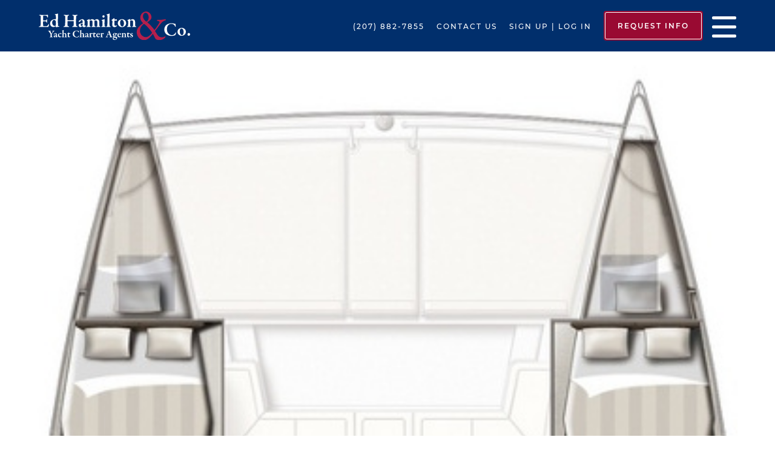

--- FILE ---
content_type: text/html; charset=UTF-8
request_url: https://www.ed-hamilton.com/bareboat/istion-yachting-bali-4-3-4-2-cab-2/
body_size: 62543
content:

<!doctype html>

<!--[if lt IE 7]><html lang="en-US" class="no-js lt-ie9 lt-ie8 lt-ie7"><![endif]-->
<!--[if (IE 7)&!(IEMobile)]><html lang="en-US" class="no-js lt-ie9 lt-ie8"><![endif]-->
<!--[if (IE 8)&!(IEMobile)]><html lang="en-US" class="no-js lt-ie9"><![endif]-->
<!--[if gt IE 8]><!--> <html lang="en-US" class="no-js"><!--<![endif]-->

	<head><meta charset="utf-8"><script>if(navigator.userAgent.match(/MSIE|Internet Explorer/i)||navigator.userAgent.match(/Trident\/7\..*?rv:11/i)){var href=document.location.href;if(!href.match(/[?&]nowprocket/)){if(href.indexOf("?")==-1){if(href.indexOf("#")==-1){document.location.href=href+"?nowprocket=1"}else{document.location.href=href.replace("#","?nowprocket=1#")}}else{if(href.indexOf("#")==-1){document.location.href=href+"&nowprocket=1"}else{document.location.href=href.replace("#","&nowprocket=1#")}}}}</script><script>class RocketLazyLoadScripts{constructor(){this.v="1.2.3",this.triggerEvents=["keydown","mousedown","mousemove","touchmove","touchstart","touchend","wheel"],this.userEventHandler=this._triggerListener.bind(this),this.touchStartHandler=this._onTouchStart.bind(this),this.touchMoveHandler=this._onTouchMove.bind(this),this.touchEndHandler=this._onTouchEnd.bind(this),this.clickHandler=this._onClick.bind(this),this.interceptedClicks=[],window.addEventListener("pageshow",t=>{this.persisted=t.persisted}),window.addEventListener("DOMContentLoaded",()=>{this._preconnect3rdParties()}),this.delayedScripts={normal:[],async:[],defer:[]},this.trash=[],this.allJQueries=[]}_addUserInteractionListener(t){if(document.hidden){t._triggerListener();return}this.triggerEvents.forEach(e=>window.addEventListener(e,t.userEventHandler,{passive:!0})),window.addEventListener("touchstart",t.touchStartHandler,{passive:!0}),window.addEventListener("mousedown",t.touchStartHandler),document.addEventListener("visibilitychange",t.userEventHandler)}_removeUserInteractionListener(){this.triggerEvents.forEach(t=>window.removeEventListener(t,this.userEventHandler,{passive:!0})),document.removeEventListener("visibilitychange",this.userEventHandler)}_onTouchStart(t){"HTML"!==t.target.tagName&&(window.addEventListener("touchend",this.touchEndHandler),window.addEventListener("mouseup",this.touchEndHandler),window.addEventListener("touchmove",this.touchMoveHandler,{passive:!0}),window.addEventListener("mousemove",this.touchMoveHandler),t.target.addEventListener("click",this.clickHandler),this._renameDOMAttribute(t.target,"onclick","rocket-onclick"),this._pendingClickStarted())}_onTouchMove(t){window.removeEventListener("touchend",this.touchEndHandler),window.removeEventListener("mouseup",this.touchEndHandler),window.removeEventListener("touchmove",this.touchMoveHandler,{passive:!0}),window.removeEventListener("mousemove",this.touchMoveHandler),t.target.removeEventListener("click",this.clickHandler),this._renameDOMAttribute(t.target,"rocket-onclick","onclick"),this._pendingClickFinished()}_onTouchEnd(t){window.removeEventListener("touchend",this.touchEndHandler),window.removeEventListener("mouseup",this.touchEndHandler),window.removeEventListener("touchmove",this.touchMoveHandler,{passive:!0}),window.removeEventListener("mousemove",this.touchMoveHandler)}_onClick(t){t.target.removeEventListener("click",this.clickHandler),this._renameDOMAttribute(t.target,"rocket-onclick","onclick"),this.interceptedClicks.push(t),t.preventDefault(),t.stopPropagation(),t.stopImmediatePropagation(),this._pendingClickFinished()}_replayClicks(){window.removeEventListener("touchstart",this.touchStartHandler,{passive:!0}),window.removeEventListener("mousedown",this.touchStartHandler),this.interceptedClicks.forEach(t=>{t.target.dispatchEvent(new MouseEvent("click",{view:t.view,bubbles:!0,cancelable:!0}))})}_waitForPendingClicks(){return new Promise(t=>{this._isClickPending?this._pendingClickFinished=t:t()})}_pendingClickStarted(){this._isClickPending=!0}_pendingClickFinished(){this._isClickPending=!1}_renameDOMAttribute(t,e,r){t.hasAttribute&&t.hasAttribute(e)&&(event.target.setAttribute(r,event.target.getAttribute(e)),event.target.removeAttribute(e))}_triggerListener(){this._removeUserInteractionListener(this),"loading"===document.readyState?document.addEventListener("DOMContentLoaded",this._loadEverythingNow.bind(this)):this._loadEverythingNow()}_preconnect3rdParties(){let t=[];document.querySelectorAll("script[type=rocketlazyloadscript]").forEach(e=>{if(e.hasAttribute("src")){let r=new URL(e.src).origin;r!==location.origin&&t.push({src:r,crossOrigin:e.crossOrigin||"module"===e.getAttribute("data-rocket-type")})}}),t=[...new Map(t.map(t=>[JSON.stringify(t),t])).values()],this._batchInjectResourceHints(t,"preconnect")}async _loadEverythingNow(){this.lastBreath=Date.now(),this._delayEventListeners(this),this._delayJQueryReady(this),this._handleDocumentWrite(),this._registerAllDelayedScripts(),this._preloadAllScripts(),await this._loadScriptsFromList(this.delayedScripts.normal),await this._loadScriptsFromList(this.delayedScripts.defer),await this._loadScriptsFromList(this.delayedScripts.async);try{await this._triggerDOMContentLoaded(),await this._triggerWindowLoad()}catch(t){console.error(t)}window.dispatchEvent(new Event("rocket-allScriptsLoaded")),this._waitForPendingClicks().then(()=>{this._replayClicks()}),this._emptyTrash()}_registerAllDelayedScripts(){document.querySelectorAll("script[type=rocketlazyloadscript]").forEach(t=>{t.hasAttribute("data-rocket-src")?t.hasAttribute("async")&&!1!==t.async?this.delayedScripts.async.push(t):t.hasAttribute("defer")&&!1!==t.defer||"module"===t.getAttribute("data-rocket-type")?this.delayedScripts.defer.push(t):this.delayedScripts.normal.push(t):this.delayedScripts.normal.push(t)})}async _transformScript(t){return new Promise((await this._littleBreath(),navigator.userAgent.indexOf("Firefox/")>0||""===navigator.vendor)?e=>{let r=document.createElement("script");[...t.attributes].forEach(t=>{let e=t.nodeName;"type"!==e&&("data-rocket-type"===e&&(e="type"),"data-rocket-src"===e&&(e="src"),r.setAttribute(e,t.nodeValue))}),t.text&&(r.text=t.text),r.hasAttribute("src")?(r.addEventListener("load",e),r.addEventListener("error",e)):(r.text=t.text,e());try{t.parentNode.replaceChild(r,t)}catch(i){e()}}:async e=>{function r(){t.setAttribute("data-rocket-status","failed"),e()}try{let i=t.getAttribute("data-rocket-type"),n=t.getAttribute("data-rocket-src");t.text,i?(t.type=i,t.removeAttribute("data-rocket-type")):t.removeAttribute("type"),t.addEventListener("load",function r(){t.setAttribute("data-rocket-status","executed"),e()}),t.addEventListener("error",r),n?(t.removeAttribute("data-rocket-src"),t.src=n):t.src="data:text/javascript;base64,"+window.btoa(unescape(encodeURIComponent(t.text)))}catch(s){r()}})}async _loadScriptsFromList(t){let e=t.shift();return e&&e.isConnected?(await this._transformScript(e),this._loadScriptsFromList(t)):Promise.resolve()}_preloadAllScripts(){this._batchInjectResourceHints([...this.delayedScripts.normal,...this.delayedScripts.defer,...this.delayedScripts.async],"preload")}_batchInjectResourceHints(t,e){var r=document.createDocumentFragment();t.forEach(t=>{let i=t.getAttribute&&t.getAttribute("data-rocket-src")||t.src;if(i){let n=document.createElement("link");n.href=i,n.rel=e,"preconnect"!==e&&(n.as="script"),t.getAttribute&&"module"===t.getAttribute("data-rocket-type")&&(n.crossOrigin=!0),t.crossOrigin&&(n.crossOrigin=t.crossOrigin),t.integrity&&(n.integrity=t.integrity),r.appendChild(n),this.trash.push(n)}}),document.head.appendChild(r)}_delayEventListeners(t){let e={};function r(t,r){!function t(r){!e[r]&&(e[r]={originalFunctions:{add:r.addEventListener,remove:r.removeEventListener},eventsToRewrite:[]},r.addEventListener=function(){arguments[0]=i(arguments[0]),e[r].originalFunctions.add.apply(r,arguments)},r.removeEventListener=function(){arguments[0]=i(arguments[0]),e[r].originalFunctions.remove.apply(r,arguments)});function i(t){return e[r].eventsToRewrite.indexOf(t)>=0?"rocket-"+t:t}}(t),e[t].eventsToRewrite.push(r)}function i(t,e){let r=t[e];Object.defineProperty(t,e,{get:()=>r||function(){},set(i){t["rocket"+e]=r=i}})}r(document,"DOMContentLoaded"),r(window,"DOMContentLoaded"),r(window,"load"),r(window,"pageshow"),r(document,"readystatechange"),i(document,"onreadystatechange"),i(window,"onload"),i(window,"onpageshow")}_delayJQueryReady(t){let e;function r(r){if(r&&r.fn&&!t.allJQueries.includes(r)){r.fn.ready=r.fn.init.prototype.ready=function(e){return t.domReadyFired?e.bind(document)(r):document.addEventListener("rocket-DOMContentLoaded",()=>e.bind(document)(r)),r([])};let i=r.fn.on;r.fn.on=r.fn.init.prototype.on=function(){if(this[0]===window){function t(t){return t.split(" ").map(t=>"load"===t||0===t.indexOf("load.")?"rocket-jquery-load":t).join(" ")}"string"==typeof arguments[0]||arguments[0]instanceof String?arguments[0]=t(arguments[0]):"object"==typeof arguments[0]&&Object.keys(arguments[0]).forEach(e=>{let r=arguments[0][e];delete arguments[0][e],arguments[0][t(e)]=r})}return i.apply(this,arguments),this},t.allJQueries.push(r)}e=r}r(window.jQuery),Object.defineProperty(window,"jQuery",{get:()=>e,set(t){r(t)}})}async _triggerDOMContentLoaded(){this.domReadyFired=!0,await this._littleBreath(),document.dispatchEvent(new Event("rocket-DOMContentLoaded")),await this._littleBreath(),window.dispatchEvent(new Event("rocket-DOMContentLoaded")),await this._littleBreath(),document.dispatchEvent(new Event("rocket-readystatechange")),await this._littleBreath(),document.rocketonreadystatechange&&document.rocketonreadystatechange()}async _triggerWindowLoad(){await this._littleBreath(),window.dispatchEvent(new Event("rocket-load")),await this._littleBreath(),window.rocketonload&&window.rocketonload(),await this._littleBreath(),this.allJQueries.forEach(t=>t(window).trigger("rocket-jquery-load")),await this._littleBreath();let t=new Event("rocket-pageshow");t.persisted=this.persisted,window.dispatchEvent(t),await this._littleBreath(),window.rocketonpageshow&&window.rocketonpageshow({persisted:this.persisted})}_handleDocumentWrite(){let t=new Map;document.write=document.writeln=function(e){let r=document.currentScript;r||console.error("WPRocket unable to document.write this: "+e);let i=document.createRange(),n=r.parentElement,s=t.get(r);void 0===s&&(s=r.nextSibling,t.set(r,s));let a=document.createDocumentFragment();i.setStart(a,0),a.appendChild(i.createContextualFragment(e)),n.insertBefore(a,s)}}async _littleBreath(){Date.now()-this.lastBreath>45&&(await this._requestAnimFrame(),this.lastBreath=Date.now())}async _requestAnimFrame(){return document.hidden?new Promise(t=>setTimeout(t)):new Promise(t=>requestAnimationFrame(t))}_emptyTrash(){this.trash.forEach(t=>t.remove())}static run(){let t=new RocketLazyLoadScripts;t._addUserInteractionListener(t)}}RocketLazyLoadScripts.run();</script>	

		<!-- Prefetch -->
		<link rel="dns-prefetch" href="//fonts.googleapis.com"> 		
		<link rel="dns-prefetch" href="//track.hubspot.com"> 		
		<link rel="dns-prefetch" href="//js.hs-analytics.net"> 	
		<link rel="dns-prefetch" href="//www.google-analytics.com">
		
		<!-- Force Internet Explorer to use the latest rendering engine available -->
		<meta http-equiv="X-UA-Compatible" content="IE=edge"><script type="text/javascript">(window.NREUM||(NREUM={})).init={privacy:{cookies_enabled:true},ajax:{deny_list:["bam.nr-data.net"]},feature_flags:["soft_nav"],distributed_tracing:{enabled:true}};(window.NREUM||(NREUM={})).loader_config={agentID:"1588908128",accountID:"4326877",trustKey:"66686",xpid:"UAUFV15UDxABUVJRAwgHUlAE",licenseKey:"NRJS-75571e6a3b0b4d4b645",applicationID:"1533490445",browserID:"1588908128"};;/*! For license information please see nr-loader-spa-1.308.0.min.js.LICENSE.txt */
(()=>{var e,t,r={384:(e,t,r)=>{"use strict";r.d(t,{NT:()=>a,US:()=>u,Zm:()=>o,bQ:()=>d,dV:()=>c,pV:()=>l});var n=r(6154),i=r(1863),s=r(1910);const a={beacon:"bam.nr-data.net",errorBeacon:"bam.nr-data.net"};function o(){return n.gm.NREUM||(n.gm.NREUM={}),void 0===n.gm.newrelic&&(n.gm.newrelic=n.gm.NREUM),n.gm.NREUM}function c(){let e=o();return e.o||(e.o={ST:n.gm.setTimeout,SI:n.gm.setImmediate||n.gm.setInterval,CT:n.gm.clearTimeout,XHR:n.gm.XMLHttpRequest,REQ:n.gm.Request,EV:n.gm.Event,PR:n.gm.Promise,MO:n.gm.MutationObserver,FETCH:n.gm.fetch,WS:n.gm.WebSocket},(0,s.i)(...Object.values(e.o))),e}function d(e,t){let r=o();r.initializedAgents??={},t.initializedAt={ms:(0,i.t)(),date:new Date},r.initializedAgents[e]=t}function u(e,t){o()[e]=t}function l(){return function(){let e=o();const t=e.info||{};e.info={beacon:a.beacon,errorBeacon:a.errorBeacon,...t}}(),function(){let e=o();const t=e.init||{};e.init={...t}}(),c(),function(){let e=o();const t=e.loader_config||{};e.loader_config={...t}}(),o()}},782:(e,t,r)=>{"use strict";r.d(t,{T:()=>n});const n=r(860).K7.pageViewTiming},860:(e,t,r)=>{"use strict";r.d(t,{$J:()=>u,K7:()=>c,P3:()=>d,XX:()=>i,Yy:()=>o,df:()=>s,qY:()=>n,v4:()=>a});const n="events",i="jserrors",s="browser/blobs",a="rum",o="browser/logs",c={ajax:"ajax",genericEvents:"generic_events",jserrors:i,logging:"logging",metrics:"metrics",pageAction:"page_action",pageViewEvent:"page_view_event",pageViewTiming:"page_view_timing",sessionReplay:"session_replay",sessionTrace:"session_trace",softNav:"soft_navigations",spa:"spa"},d={[c.pageViewEvent]:1,[c.pageViewTiming]:2,[c.metrics]:3,[c.jserrors]:4,[c.spa]:5,[c.ajax]:6,[c.sessionTrace]:7,[c.softNav]:8,[c.sessionReplay]:9,[c.logging]:10,[c.genericEvents]:11},u={[c.pageViewEvent]:a,[c.pageViewTiming]:n,[c.ajax]:n,[c.spa]:n,[c.softNav]:n,[c.metrics]:i,[c.jserrors]:i,[c.sessionTrace]:s,[c.sessionReplay]:s,[c.logging]:o,[c.genericEvents]:"ins"}},944:(e,t,r)=>{"use strict";r.d(t,{R:()=>i});var n=r(3241);function i(e,t){"function"==typeof console.debug&&(console.debug("New Relic Warning: https://github.com/newrelic/newrelic-browser-agent/blob/main/docs/warning-codes.md#".concat(e),t),(0,n.W)({agentIdentifier:null,drained:null,type:"data",name:"warn",feature:"warn",data:{code:e,secondary:t}}))}},993:(e,t,r)=>{"use strict";r.d(t,{A$:()=>s,ET:()=>a,TZ:()=>o,p_:()=>i});var n=r(860);const i={ERROR:"ERROR",WARN:"WARN",INFO:"INFO",DEBUG:"DEBUG",TRACE:"TRACE"},s={OFF:0,ERROR:1,WARN:2,INFO:3,DEBUG:4,TRACE:5},a="log",o=n.K7.logging},1541:(e,t,r)=>{"use strict";r.d(t,{U:()=>i,f:()=>n});const n={MFE:"MFE",BA:"BA"};function i(e,t){if(2!==t?.harvestEndpointVersion)return{};const r=t.agentRef.runtime.appMetadata.agents[0].entityGuid;return e?{"source.id":e.id,"source.name":e.name,"source.type":e.type,"parent.id":e.parent?.id||r,"parent.type":e.parent?.type||n.BA}:{"entity.guid":r,appId:t.agentRef.info.applicationID}}},1687:(e,t,r)=>{"use strict";r.d(t,{Ak:()=>d,Ze:()=>h,x3:()=>u});var n=r(3241),i=r(7836),s=r(3606),a=r(860),o=r(2646);const c={};function d(e,t){const r={staged:!1,priority:a.P3[t]||0};l(e),c[e].get(t)||c[e].set(t,r)}function u(e,t){e&&c[e]&&(c[e].get(t)&&c[e].delete(t),p(e,t,!1),c[e].size&&f(e))}function l(e){if(!e)throw new Error("agentIdentifier required");c[e]||(c[e]=new Map)}function h(e="",t="feature",r=!1){if(l(e),!e||!c[e].get(t)||r)return p(e,t);c[e].get(t).staged=!0,f(e)}function f(e){const t=Array.from(c[e]);t.every(([e,t])=>t.staged)&&(t.sort((e,t)=>e[1].priority-t[1].priority),t.forEach(([t])=>{c[e].delete(t),p(e,t)}))}function p(e,t,r=!0){const a=e?i.ee.get(e):i.ee,c=s.i.handlers;if(!a.aborted&&a.backlog&&c){if((0,n.W)({agentIdentifier:e,type:"lifecycle",name:"drain",feature:t}),r){const e=a.backlog[t],r=c[t];if(r){for(let t=0;e&&t<e.length;++t)g(e[t],r);Object.entries(r).forEach(([e,t])=>{Object.values(t||{}).forEach(t=>{t[0]?.on&&t[0]?.context()instanceof o.y&&t[0].on(e,t[1])})})}}a.isolatedBacklog||delete c[t],a.backlog[t]=null,a.emit("drain-"+t,[])}}function g(e,t){var r=e[1];Object.values(t[r]||{}).forEach(t=>{var r=e[0];if(t[0]===r){var n=t[1],i=e[3],s=e[2];n.apply(i,s)}})}},1738:(e,t,r)=>{"use strict";r.d(t,{U:()=>f,Y:()=>h});var n=r(3241),i=r(9908),s=r(1863),a=r(944),o=r(5701),c=r(3969),d=r(8362),u=r(860),l=r(4261);function h(e,t,r,s){const h=s||r;!h||h[e]&&h[e]!==d.d.prototype[e]||(h[e]=function(){(0,i.p)(c.xV,["API/"+e+"/called"],void 0,u.K7.metrics,r.ee),(0,n.W)({agentIdentifier:r.agentIdentifier,drained:!!o.B?.[r.agentIdentifier],type:"data",name:"api",feature:l.Pl+e,data:{}});try{return t.apply(this,arguments)}catch(e){(0,a.R)(23,e)}})}function f(e,t,r,n,a){const o=e.info;null===r?delete o.jsAttributes[t]:o.jsAttributes[t]=r,(a||null===r)&&(0,i.p)(l.Pl+n,[(0,s.t)(),t,r],void 0,"session",e.ee)}},1741:(e,t,r)=>{"use strict";r.d(t,{W:()=>s});var n=r(944),i=r(4261);class s{#e(e,...t){if(this[e]!==s.prototype[e])return this[e](...t);(0,n.R)(35,e)}addPageAction(e,t){return this.#e(i.hG,e,t)}register(e){return this.#e(i.eY,e)}recordCustomEvent(e,t){return this.#e(i.fF,e,t)}setPageViewName(e,t){return this.#e(i.Fw,e,t)}setCustomAttribute(e,t,r){return this.#e(i.cD,e,t,r)}noticeError(e,t){return this.#e(i.o5,e,t)}setUserId(e,t=!1){return this.#e(i.Dl,e,t)}setApplicationVersion(e){return this.#e(i.nb,e)}setErrorHandler(e){return this.#e(i.bt,e)}addRelease(e,t){return this.#e(i.k6,e,t)}log(e,t){return this.#e(i.$9,e,t)}start(){return this.#e(i.d3)}finished(e){return this.#e(i.BL,e)}recordReplay(){return this.#e(i.CH)}pauseReplay(){return this.#e(i.Tb)}addToTrace(e){return this.#e(i.U2,e)}setCurrentRouteName(e){return this.#e(i.PA,e)}interaction(e){return this.#e(i.dT,e)}wrapLogger(e,t,r){return this.#e(i.Wb,e,t,r)}measure(e,t){return this.#e(i.V1,e,t)}consent(e){return this.#e(i.Pv,e)}}},1863:(e,t,r)=>{"use strict";function n(){return Math.floor(performance.now())}r.d(t,{t:()=>n})},1910:(e,t,r)=>{"use strict";r.d(t,{i:()=>s});var n=r(944);const i=new Map;function s(...e){return e.every(e=>{if(i.has(e))return i.get(e);const t="function"==typeof e?e.toString():"",r=t.includes("[native code]"),s=t.includes("nrWrapper");return r||s||(0,n.R)(64,e?.name||t),i.set(e,r),r})}},2555:(e,t,r)=>{"use strict";r.d(t,{D:()=>o,f:()=>a});var n=r(384),i=r(8122);const s={beacon:n.NT.beacon,errorBeacon:n.NT.errorBeacon,licenseKey:void 0,applicationID:void 0,sa:void 0,queueTime:void 0,applicationTime:void 0,ttGuid:void 0,user:void 0,account:void 0,product:void 0,extra:void 0,jsAttributes:{},userAttributes:void 0,atts:void 0,transactionName:void 0,tNamePlain:void 0};function a(e){try{return!!e.licenseKey&&!!e.errorBeacon&&!!e.applicationID}catch(e){return!1}}const o=e=>(0,i.a)(e,s)},2614:(e,t,r)=>{"use strict";r.d(t,{BB:()=>a,H3:()=>n,g:()=>d,iL:()=>c,tS:()=>o,uh:()=>i,wk:()=>s});const n="NRBA",i="SESSION",s=144e5,a=18e5,o={STARTED:"session-started",PAUSE:"session-pause",RESET:"session-reset",RESUME:"session-resume",UPDATE:"session-update"},c={SAME_TAB:"same-tab",CROSS_TAB:"cross-tab"},d={OFF:0,FULL:1,ERROR:2}},2646:(e,t,r)=>{"use strict";r.d(t,{y:()=>n});class n{constructor(e){this.contextId=e}}},2843:(e,t,r)=>{"use strict";r.d(t,{G:()=>s,u:()=>i});var n=r(3878);function i(e,t=!1,r,i){(0,n.DD)("visibilitychange",function(){if(t)return void("hidden"===document.visibilityState&&e());e(document.visibilityState)},r,i)}function s(e,t,r){(0,n.sp)("pagehide",e,t,r)}},3241:(e,t,r)=>{"use strict";r.d(t,{W:()=>s});var n=r(6154);const i="newrelic";function s(e={}){try{n.gm.dispatchEvent(new CustomEvent(i,{detail:e}))}catch(e){}}},3304:(e,t,r)=>{"use strict";r.d(t,{A:()=>s});var n=r(7836);const i=()=>{const e=new WeakSet;return(t,r)=>{if("object"==typeof r&&null!==r){if(e.has(r))return;e.add(r)}return r}};function s(e){try{return JSON.stringify(e,i())??""}catch(e){try{n.ee.emit("internal-error",[e])}catch(e){}return""}}},3333:(e,t,r)=>{"use strict";r.d(t,{$v:()=>u,TZ:()=>n,Xh:()=>c,Zp:()=>i,kd:()=>d,mq:()=>o,nf:()=>a,qN:()=>s});const n=r(860).K7.genericEvents,i=["auxclick","click","copy","keydown","paste","scrollend"],s=["focus","blur"],a=4,o=1e3,c=2e3,d=["PageAction","UserAction","BrowserPerformance"],u={RESOURCES:"experimental.resources",REGISTER:"register"}},3434:(e,t,r)=>{"use strict";r.d(t,{Jt:()=>s,YM:()=>d});var n=r(7836),i=r(5607);const s="nr@original:".concat(i.W),a=50;var o=Object.prototype.hasOwnProperty,c=!1;function d(e,t){return e||(e=n.ee),r.inPlace=function(e,t,n,i,s){n||(n="");const a="-"===n.charAt(0);for(let o=0;o<t.length;o++){const c=t[o],d=e[c];l(d)||(e[c]=r(d,a?c+n:n,i,c,s))}},r.flag=s,r;function r(t,r,n,c,d){return l(t)?t:(r||(r=""),nrWrapper[s]=t,function(e,t,r){if(Object.defineProperty&&Object.keys)try{return Object.keys(e).forEach(function(r){Object.defineProperty(t,r,{get:function(){return e[r]},set:function(t){return e[r]=t,t}})}),t}catch(e){u([e],r)}for(var n in e)o.call(e,n)&&(t[n]=e[n])}(t,nrWrapper,e),nrWrapper);function nrWrapper(){var s,o,l,h;let f;try{o=this,s=[...arguments],l="function"==typeof n?n(s,o):n||{}}catch(t){u([t,"",[s,o,c],l],e)}i(r+"start",[s,o,c],l,d);const p=performance.now();let g;try{return h=t.apply(o,s),g=performance.now(),h}catch(e){throw g=performance.now(),i(r+"err",[s,o,e],l,d),f=e,f}finally{const e=g-p,t={start:p,end:g,duration:e,isLongTask:e>=a,methodName:c,thrownError:f};t.isLongTask&&i("long-task",[t,o],l,d),i(r+"end",[s,o,h],l,d)}}}function i(r,n,i,s){if(!c||t){var a=c;c=!0;try{e.emit(r,n,i,t,s)}catch(t){u([t,r,n,i],e)}c=a}}}function u(e,t){t||(t=n.ee);try{t.emit("internal-error",e)}catch(e){}}function l(e){return!(e&&"function"==typeof e&&e.apply&&!e[s])}},3606:(e,t,r)=>{"use strict";r.d(t,{i:()=>s});var n=r(9908);s.on=a;var i=s.handlers={};function s(e,t,r,s){a(s||n.d,i,e,t,r)}function a(e,t,r,i,s){s||(s="feature"),e||(e=n.d);var a=t[s]=t[s]||{};(a[r]=a[r]||[]).push([e,i])}},3738:(e,t,r)=>{"use strict";r.d(t,{He:()=>i,Kp:()=>o,Lc:()=>d,Rz:()=>u,TZ:()=>n,bD:()=>s,d3:()=>a,jx:()=>l,sl:()=>h,uP:()=>c});const n=r(860).K7.sessionTrace,i="bstResource",s="resource",a="-start",o="-end",c="fn"+a,d="fn"+o,u="pushState",l=1e3,h=3e4},3785:(e,t,r)=>{"use strict";r.d(t,{R:()=>c,b:()=>d});var n=r(9908),i=r(1863),s=r(860),a=r(3969),o=r(993);function c(e,t,r={},c=o.p_.INFO,d=!0,u,l=(0,i.t)()){(0,n.p)(a.xV,["API/logging/".concat(c.toLowerCase(),"/called")],void 0,s.K7.metrics,e),(0,n.p)(o.ET,[l,t,r,c,d,u],void 0,s.K7.logging,e)}function d(e){return"string"==typeof e&&Object.values(o.p_).some(t=>t===e.toUpperCase().trim())}},3878:(e,t,r)=>{"use strict";function n(e,t){return{capture:e,passive:!1,signal:t}}function i(e,t,r=!1,i){window.addEventListener(e,t,n(r,i))}function s(e,t,r=!1,i){document.addEventListener(e,t,n(r,i))}r.d(t,{DD:()=>s,jT:()=>n,sp:()=>i})},3962:(e,t,r)=>{"use strict";r.d(t,{AM:()=>a,O2:()=>l,OV:()=>s,Qu:()=>h,TZ:()=>c,ih:()=>f,pP:()=>o,t1:()=>u,tC:()=>i,wD:()=>d});var n=r(860);const i=["click","keydown","submit"],s="popstate",a="api",o="initialPageLoad",c=n.K7.softNav,d=5e3,u=500,l={INITIAL_PAGE_LOAD:"",ROUTE_CHANGE:1,UNSPECIFIED:2},h={INTERACTION:1,AJAX:2,CUSTOM_END:3,CUSTOM_TRACER:4},f={IP:"in progress",PF:"pending finish",FIN:"finished",CAN:"cancelled"}},3969:(e,t,r)=>{"use strict";r.d(t,{TZ:()=>n,XG:()=>o,rs:()=>i,xV:()=>a,z_:()=>s});const n=r(860).K7.metrics,i="sm",s="cm",a="storeSupportabilityMetrics",o="storeEventMetrics"},4234:(e,t,r)=>{"use strict";r.d(t,{W:()=>s});var n=r(7836),i=r(1687);class s{constructor(e,t){this.agentIdentifier=e,this.ee=n.ee.get(e),this.featureName=t,this.blocked=!1}deregisterDrain(){(0,i.x3)(this.agentIdentifier,this.featureName)}}},4261:(e,t,r)=>{"use strict";r.d(t,{$9:()=>u,BL:()=>c,CH:()=>p,Dl:()=>R,Fw:()=>w,PA:()=>v,Pl:()=>n,Pv:()=>A,Tb:()=>h,U2:()=>a,V1:()=>E,Wb:()=>T,bt:()=>y,cD:()=>b,d3:()=>x,dT:()=>d,eY:()=>g,fF:()=>f,hG:()=>s,hw:()=>i,k6:()=>o,nb:()=>m,o5:()=>l});const n="api-",i=n+"ixn-",s="addPageAction",a="addToTrace",o="addRelease",c="finished",d="interaction",u="log",l="noticeError",h="pauseReplay",f="recordCustomEvent",p="recordReplay",g="register",m="setApplicationVersion",v="setCurrentRouteName",b="setCustomAttribute",y="setErrorHandler",w="setPageViewName",R="setUserId",x="start",T="wrapLogger",E="measure",A="consent"},5205:(e,t,r)=>{"use strict";r.d(t,{j:()=>S});var n=r(384),i=r(1741);var s=r(2555),a=r(3333);const o=e=>{if(!e||"string"!=typeof e)return!1;try{document.createDocumentFragment().querySelector(e)}catch{return!1}return!0};var c=r(2614),d=r(944),u=r(8122);const l="[data-nr-mask]",h=e=>(0,u.a)(e,(()=>{const e={feature_flags:[],experimental:{allow_registered_children:!1,resources:!1},mask_selector:"*",block_selector:"[data-nr-block]",mask_input_options:{color:!1,date:!1,"datetime-local":!1,email:!1,month:!1,number:!1,range:!1,search:!1,tel:!1,text:!1,time:!1,url:!1,week:!1,textarea:!1,select:!1,password:!0}};return{ajax:{deny_list:void 0,block_internal:!0,enabled:!0,autoStart:!0},api:{get allow_registered_children(){return e.feature_flags.includes(a.$v.REGISTER)||e.experimental.allow_registered_children},set allow_registered_children(t){e.experimental.allow_registered_children=t},duplicate_registered_data:!1},browser_consent_mode:{enabled:!1},distributed_tracing:{enabled:void 0,exclude_newrelic_header:void 0,cors_use_newrelic_header:void 0,cors_use_tracecontext_headers:void 0,allowed_origins:void 0},get feature_flags(){return e.feature_flags},set feature_flags(t){e.feature_flags=t},generic_events:{enabled:!0,autoStart:!0},harvest:{interval:30},jserrors:{enabled:!0,autoStart:!0},logging:{enabled:!0,autoStart:!0},metrics:{enabled:!0,autoStart:!0},obfuscate:void 0,page_action:{enabled:!0},page_view_event:{enabled:!0,autoStart:!0},page_view_timing:{enabled:!0,autoStart:!0},performance:{capture_marks:!1,capture_measures:!1,capture_detail:!0,resources:{get enabled(){return e.feature_flags.includes(a.$v.RESOURCES)||e.experimental.resources},set enabled(t){e.experimental.resources=t},asset_types:[],first_party_domains:[],ignore_newrelic:!0}},privacy:{cookies_enabled:!0},proxy:{assets:void 0,beacon:void 0},session:{expiresMs:c.wk,inactiveMs:c.BB},session_replay:{autoStart:!0,enabled:!1,preload:!1,sampling_rate:10,error_sampling_rate:100,collect_fonts:!1,inline_images:!1,fix_stylesheets:!0,mask_all_inputs:!0,get mask_text_selector(){return e.mask_selector},set mask_text_selector(t){o(t)?e.mask_selector="".concat(t,",").concat(l):""===t||null===t?e.mask_selector=l:(0,d.R)(5,t)},get block_class(){return"nr-block"},get ignore_class(){return"nr-ignore"},get mask_text_class(){return"nr-mask"},get block_selector(){return e.block_selector},set block_selector(t){o(t)?e.block_selector+=",".concat(t):""!==t&&(0,d.R)(6,t)},get mask_input_options(){return e.mask_input_options},set mask_input_options(t){t&&"object"==typeof t?e.mask_input_options={...t,password:!0}:(0,d.R)(7,t)}},session_trace:{enabled:!0,autoStart:!0},soft_navigations:{enabled:!0,autoStart:!0},spa:{enabled:!0,autoStart:!0},ssl:void 0,user_actions:{enabled:!0,elementAttributes:["id","className","tagName","type"]}}})());var f=r(6154),p=r(9324);let g=0;const m={buildEnv:p.F3,distMethod:p.Xs,version:p.xv,originTime:f.WN},v={consented:!1},b={appMetadata:{},get consented(){return this.session?.state?.consent||v.consented},set consented(e){v.consented=e},customTransaction:void 0,denyList:void 0,disabled:!1,harvester:void 0,isolatedBacklog:!1,isRecording:!1,loaderType:void 0,maxBytes:3e4,obfuscator:void 0,onerror:void 0,ptid:void 0,releaseIds:{},session:void 0,timeKeeper:void 0,registeredEntities:[],jsAttributesMetadata:{bytes:0},get harvestCount(){return++g}},y=e=>{const t=(0,u.a)(e,b),r=Object.keys(m).reduce((e,t)=>(e[t]={value:m[t],writable:!1,configurable:!0,enumerable:!0},e),{});return Object.defineProperties(t,r)};var w=r(5701);const R=e=>{const t=e.startsWith("http");e+="/",r.p=t?e:"https://"+e};var x=r(7836),T=r(3241);const E={accountID:void 0,trustKey:void 0,agentID:void 0,licenseKey:void 0,applicationID:void 0,xpid:void 0},A=e=>(0,u.a)(e,E),_=new Set;function S(e,t={},r,a){let{init:o,info:c,loader_config:d,runtime:u={},exposed:l=!0}=t;if(!c){const e=(0,n.pV)();o=e.init,c=e.info,d=e.loader_config}e.init=h(o||{}),e.loader_config=A(d||{}),c.jsAttributes??={},f.bv&&(c.jsAttributes.isWorker=!0),e.info=(0,s.D)(c);const p=e.init,g=[c.beacon,c.errorBeacon];_.has(e.agentIdentifier)||(p.proxy.assets&&(R(p.proxy.assets),g.push(p.proxy.assets)),p.proxy.beacon&&g.push(p.proxy.beacon),e.beacons=[...g],function(e){const t=(0,n.pV)();Object.getOwnPropertyNames(i.W.prototype).forEach(r=>{const n=i.W.prototype[r];if("function"!=typeof n||"constructor"===n)return;let s=t[r];e[r]&&!1!==e.exposed&&"micro-agent"!==e.runtime?.loaderType&&(t[r]=(...t)=>{const n=e[r](...t);return s?s(...t):n})})}(e),(0,n.US)("activatedFeatures",w.B)),u.denyList=[...p.ajax.deny_list||[],...p.ajax.block_internal?g:[]],u.ptid=e.agentIdentifier,u.loaderType=r,e.runtime=y(u),_.has(e.agentIdentifier)||(e.ee=x.ee.get(e.agentIdentifier),e.exposed=l,(0,T.W)({agentIdentifier:e.agentIdentifier,drained:!!w.B?.[e.agentIdentifier],type:"lifecycle",name:"initialize",feature:void 0,data:e.config})),_.add(e.agentIdentifier)}},5270:(e,t,r)=>{"use strict";r.d(t,{Aw:()=>a,SR:()=>s,rF:()=>o});var n=r(384),i=r(7767);function s(e){return!!(0,n.dV)().o.MO&&(0,i.V)(e)&&!0===e?.session_trace.enabled}function a(e){return!0===e?.session_replay.preload&&s(e)}function o(e,t){try{if("string"==typeof t?.type){if("password"===t.type.toLowerCase())return"*".repeat(e?.length||0);if(void 0!==t?.dataset?.nrUnmask||t?.classList?.contains("nr-unmask"))return e}}catch(e){}return"string"==typeof e?e.replace(/[\S]/g,"*"):"*".repeat(e?.length||0)}},5289:(e,t,r)=>{"use strict";r.d(t,{GG:()=>a,Qr:()=>c,sB:()=>o});var n=r(3878),i=r(6389);function s(){return"undefined"==typeof document||"complete"===document.readyState}function a(e,t){if(s())return e();const r=(0,i.J)(e),a=setInterval(()=>{s()&&(clearInterval(a),r())},500);(0,n.sp)("load",r,t)}function o(e){if(s())return e();(0,n.DD)("DOMContentLoaded",e)}function c(e){if(s())return e();(0,n.sp)("popstate",e)}},5607:(e,t,r)=>{"use strict";r.d(t,{W:()=>n});const n=(0,r(9566).bz)()},5701:(e,t,r)=>{"use strict";r.d(t,{B:()=>s,t:()=>a});var n=r(3241);const i=new Set,s={};function a(e,t){const r=t.agentIdentifier;s[r]??={},e&&"object"==typeof e&&(i.has(r)||(t.ee.emit("rumresp",[e]),s[r]=e,i.add(r),(0,n.W)({agentIdentifier:r,loaded:!0,drained:!0,type:"lifecycle",name:"load",feature:void 0,data:e})))}},6154:(e,t,r)=>{"use strict";r.d(t,{OF:()=>d,RI:()=>i,WN:()=>h,bv:()=>s,eN:()=>f,gm:()=>a,lR:()=>l,m:()=>c,mw:()=>o,sb:()=>u});var n=r(1863);const i="undefined"!=typeof window&&!!window.document,s="undefined"!=typeof WorkerGlobalScope&&("undefined"!=typeof self&&self instanceof WorkerGlobalScope&&self.navigator instanceof WorkerNavigator||"undefined"!=typeof globalThis&&globalThis instanceof WorkerGlobalScope&&globalThis.navigator instanceof WorkerNavigator),a=i?window:"undefined"!=typeof WorkerGlobalScope&&("undefined"!=typeof self&&self instanceof WorkerGlobalScope&&self||"undefined"!=typeof globalThis&&globalThis instanceof WorkerGlobalScope&&globalThis),o=Boolean("hidden"===a?.document?.visibilityState),c=""+a?.location,d=/iPad|iPhone|iPod/.test(a.navigator?.userAgent),u=d&&"undefined"==typeof SharedWorker,l=(()=>{const e=a.navigator?.userAgent?.match(/Firefox[/\s](\d+\.\d+)/);return Array.isArray(e)&&e.length>=2?+e[1]:0})(),h=Date.now()-(0,n.t)(),f=()=>"undefined"!=typeof PerformanceNavigationTiming&&a?.performance?.getEntriesByType("navigation")?.[0]?.responseStart},6344:(e,t,r)=>{"use strict";r.d(t,{BB:()=>u,Qb:()=>l,TZ:()=>i,Ug:()=>a,Vh:()=>s,_s:()=>o,bc:()=>d,yP:()=>c});var n=r(2614);const i=r(860).K7.sessionReplay,s="errorDuringReplay",a=.12,o={DomContentLoaded:0,Load:1,FullSnapshot:2,IncrementalSnapshot:3,Meta:4,Custom:5},c={[n.g.ERROR]:15e3,[n.g.FULL]:3e5,[n.g.OFF]:0},d={RESET:{message:"Session was reset",sm:"Reset"},IMPORT:{message:"Recorder failed to import",sm:"Import"},TOO_MANY:{message:"429: Too Many Requests",sm:"Too-Many"},TOO_BIG:{message:"Payload was too large",sm:"Too-Big"},CROSS_TAB:{message:"Session Entity was set to OFF on another tab",sm:"Cross-Tab"},ENTITLEMENTS:{message:"Session Replay is not allowed and will not be started",sm:"Entitlement"}},u=5e3,l={API:"api",RESUME:"resume",SWITCH_TO_FULL:"switchToFull",INITIALIZE:"initialize",PRELOAD:"preload"}},6389:(e,t,r)=>{"use strict";function n(e,t=500,r={}){const n=r?.leading||!1;let i;return(...r)=>{n&&void 0===i&&(e.apply(this,r),i=setTimeout(()=>{i=clearTimeout(i)},t)),n||(clearTimeout(i),i=setTimeout(()=>{e.apply(this,r)},t))}}function i(e){let t=!1;return(...r)=>{t||(t=!0,e.apply(this,r))}}r.d(t,{J:()=>i,s:()=>n})},6630:(e,t,r)=>{"use strict";r.d(t,{T:()=>n});const n=r(860).K7.pageViewEvent},6774:(e,t,r)=>{"use strict";r.d(t,{T:()=>n});const n=r(860).K7.jserrors},7295:(e,t,r)=>{"use strict";r.d(t,{Xv:()=>a,gX:()=>i,iW:()=>s});var n=[];function i(e){if(!e||s(e))return!1;if(0===n.length)return!0;if("*"===n[0].hostname)return!1;for(var t=0;t<n.length;t++){var r=n[t];if(r.hostname.test(e.hostname)&&r.pathname.test(e.pathname))return!1}return!0}function s(e){return void 0===e.hostname}function a(e){if(n=[],e&&e.length)for(var t=0;t<e.length;t++){let r=e[t];if(!r)continue;if("*"===r)return void(n=[{hostname:"*"}]);0===r.indexOf("http://")?r=r.substring(7):0===r.indexOf("https://")&&(r=r.substring(8));const i=r.indexOf("/");let s,a;i>0?(s=r.substring(0,i),a=r.substring(i)):(s=r,a="*");let[c]=s.split(":");n.push({hostname:o(c),pathname:o(a,!0)})}}function o(e,t=!1){const r=e.replace(/[.+?^${}()|[\]\\]/g,e=>"\\"+e).replace(/\*/g,".*?");return new RegExp((t?"^":"")+r+"$")}},7485:(e,t,r)=>{"use strict";r.d(t,{D:()=>i});var n=r(6154);function i(e){if(0===(e||"").indexOf("data:"))return{protocol:"data"};try{const t=new URL(e,location.href),r={port:t.port,hostname:t.hostname,pathname:t.pathname,search:t.search,protocol:t.protocol.slice(0,t.protocol.indexOf(":")),sameOrigin:t.protocol===n.gm?.location?.protocol&&t.host===n.gm?.location?.host};return r.port&&""!==r.port||("http:"===t.protocol&&(r.port="80"),"https:"===t.protocol&&(r.port="443")),r.pathname&&""!==r.pathname?r.pathname.startsWith("/")||(r.pathname="/".concat(r.pathname)):r.pathname="/",r}catch(e){return{}}}},7699:(e,t,r)=>{"use strict";r.d(t,{It:()=>s,KC:()=>o,No:()=>i,qh:()=>a});var n=r(860);const i=16e3,s=1e6,a="SESSION_ERROR",o={[n.K7.logging]:!0,[n.K7.genericEvents]:!1,[n.K7.jserrors]:!1,[n.K7.ajax]:!1}},7767:(e,t,r)=>{"use strict";r.d(t,{V:()=>i});var n=r(6154);const i=e=>n.RI&&!0===e?.privacy.cookies_enabled},7836:(e,t,r)=>{"use strict";r.d(t,{P:()=>o,ee:()=>c});var n=r(384),i=r(8990),s=r(2646),a=r(5607);const o="nr@context:".concat(a.W),c=function e(t,r){var n={},a={},u={},l=!1;try{l=16===r.length&&d.initializedAgents?.[r]?.runtime.isolatedBacklog}catch(e){}var h={on:p,addEventListener:p,removeEventListener:function(e,t){var r=n[e];if(!r)return;for(var i=0;i<r.length;i++)r[i]===t&&r.splice(i,1)},emit:function(e,r,n,i,s){!1!==s&&(s=!0);if(c.aborted&&!i)return;t&&s&&t.emit(e,r,n);var o=f(n);g(e).forEach(e=>{e.apply(o,r)});var d=v()[a[e]];d&&d.push([h,e,r,o]);return o},get:m,listeners:g,context:f,buffer:function(e,t){const r=v();if(t=t||"feature",h.aborted)return;Object.entries(e||{}).forEach(([e,n])=>{a[n]=t,t in r||(r[t]=[])})},abort:function(){h._aborted=!0,Object.keys(h.backlog).forEach(e=>{delete h.backlog[e]})},isBuffering:function(e){return!!v()[a[e]]},debugId:r,backlog:l?{}:t&&"object"==typeof t.backlog?t.backlog:{},isolatedBacklog:l};return Object.defineProperty(h,"aborted",{get:()=>{let e=h._aborted||!1;return e||(t&&(e=t.aborted),e)}}),h;function f(e){return e&&e instanceof s.y?e:e?(0,i.I)(e,o,()=>new s.y(o)):new s.y(o)}function p(e,t){n[e]=g(e).concat(t)}function g(e){return n[e]||[]}function m(t){return u[t]=u[t]||e(h,t)}function v(){return h.backlog}}(void 0,"globalEE"),d=(0,n.Zm)();d.ee||(d.ee=c)},8122:(e,t,r)=>{"use strict";r.d(t,{a:()=>i});var n=r(944);function i(e,t){try{if(!e||"object"!=typeof e)return(0,n.R)(3);if(!t||"object"!=typeof t)return(0,n.R)(4);const r=Object.create(Object.getPrototypeOf(t),Object.getOwnPropertyDescriptors(t)),s=0===Object.keys(r).length?e:r;for(let a in s)if(void 0!==e[a])try{if(null===e[a]){r[a]=null;continue}Array.isArray(e[a])&&Array.isArray(t[a])?r[a]=Array.from(new Set([...e[a],...t[a]])):"object"==typeof e[a]&&"object"==typeof t[a]?r[a]=i(e[a],t[a]):r[a]=e[a]}catch(e){r[a]||(0,n.R)(1,e)}return r}catch(e){(0,n.R)(2,e)}}},8139:(e,t,r)=>{"use strict";r.d(t,{u:()=>h});var n=r(7836),i=r(3434),s=r(8990),a=r(6154);const o={},c=a.gm.XMLHttpRequest,d="addEventListener",u="removeEventListener",l="nr@wrapped:".concat(n.P);function h(e){var t=function(e){return(e||n.ee).get("events")}(e);if(o[t.debugId]++)return t;o[t.debugId]=1;var r=(0,i.YM)(t,!0);function h(e){r.inPlace(e,[d,u],"-",p)}function p(e,t){return e[1]}return"getPrototypeOf"in Object&&(a.RI&&f(document,h),c&&f(c.prototype,h),f(a.gm,h)),t.on(d+"-start",function(e,t){var n=e[1];if(null!==n&&("function"==typeof n||"object"==typeof n)&&"newrelic"!==e[0]){var i=(0,s.I)(n,l,function(){var e={object:function(){if("function"!=typeof n.handleEvent)return;return n.handleEvent.apply(n,arguments)},function:n}[typeof n];return e?r(e,"fn-",null,e.name||"anonymous"):n});this.wrapped=e[1]=i}}),t.on(u+"-start",function(e){e[1]=this.wrapped||e[1]}),t}function f(e,t,...r){let n=e;for(;"object"==typeof n&&!Object.prototype.hasOwnProperty.call(n,d);)n=Object.getPrototypeOf(n);n&&t(n,...r)}},8362:(e,t,r)=>{"use strict";r.d(t,{d:()=>s});var n=r(9566),i=r(1741);class s extends i.W{agentIdentifier=(0,n.LA)(16)}},8374:(e,t,r)=>{r.nc=(()=>{try{return document?.currentScript?.nonce}catch(e){}return""})()},8990:(e,t,r)=>{"use strict";r.d(t,{I:()=>i});var n=Object.prototype.hasOwnProperty;function i(e,t,r){if(n.call(e,t))return e[t];var i=r();if(Object.defineProperty&&Object.keys)try{return Object.defineProperty(e,t,{value:i,writable:!0,enumerable:!1}),i}catch(e){}return e[t]=i,i}},9119:(e,t,r)=>{"use strict";r.d(t,{L:()=>s});var n=/([^?#]*)[^#]*(#[^?]*|$).*/,i=/([^?#]*)().*/;function s(e,t){return e?e.replace(t?n:i,"$1$2"):e}},9300:(e,t,r)=>{"use strict";r.d(t,{T:()=>n});const n=r(860).K7.ajax},9324:(e,t,r)=>{"use strict";r.d(t,{AJ:()=>a,F3:()=>i,Xs:()=>s,Yq:()=>o,xv:()=>n});const n="1.308.0",i="PROD",s="CDN",a="@newrelic/rrweb",o="1.0.1"},9566:(e,t,r)=>{"use strict";r.d(t,{LA:()=>o,ZF:()=>c,bz:()=>a,el:()=>d});var n=r(6154);const i="xxxxxxxx-xxxx-4xxx-yxxx-xxxxxxxxxxxx";function s(e,t){return e?15&e[t]:16*Math.random()|0}function a(){const e=n.gm?.crypto||n.gm?.msCrypto;let t,r=0;return e&&e.getRandomValues&&(t=e.getRandomValues(new Uint8Array(30))),i.split("").map(e=>"x"===e?s(t,r++).toString(16):"y"===e?(3&s()|8).toString(16):e).join("")}function o(e){const t=n.gm?.crypto||n.gm?.msCrypto;let r,i=0;t&&t.getRandomValues&&(r=t.getRandomValues(new Uint8Array(e)));const a=[];for(var o=0;o<e;o++)a.push(s(r,i++).toString(16));return a.join("")}function c(){return o(16)}function d(){return o(32)}},9908:(e,t,r)=>{"use strict";r.d(t,{d:()=>n,p:()=>i});var n=r(7836).ee.get("handle");function i(e,t,r,i,s){s?(s.buffer([e],i),s.emit(e,t,r)):(n.buffer([e],i),n.emit(e,t,r))}}},n={};function i(e){var t=n[e];if(void 0!==t)return t.exports;var s=n[e]={exports:{}};return r[e](s,s.exports,i),s.exports}i.m=r,i.d=(e,t)=>{for(var r in t)i.o(t,r)&&!i.o(e,r)&&Object.defineProperty(e,r,{enumerable:!0,get:t[r]})},i.f={},i.e=e=>Promise.all(Object.keys(i.f).reduce((t,r)=>(i.f[r](e,t),t),[])),i.u=e=>({212:"nr-spa-compressor",249:"nr-spa-recorder",478:"nr-spa"}[e]+"-1.308.0.min.js"),i.o=(e,t)=>Object.prototype.hasOwnProperty.call(e,t),e={},t="NRBA-1.308.0.PROD:",i.l=(r,n,s,a)=>{if(e[r])e[r].push(n);else{var o,c;if(void 0!==s)for(var d=document.getElementsByTagName("script"),u=0;u<d.length;u++){var l=d[u];if(l.getAttribute("src")==r||l.getAttribute("data-webpack")==t+s){o=l;break}}if(!o){c=!0;var h={478:"sha512-RSfSVnmHk59T/uIPbdSE0LPeqcEdF4/+XhfJdBuccH5rYMOEZDhFdtnh6X6nJk7hGpzHd9Ujhsy7lZEz/ORYCQ==",249:"sha512-ehJXhmntm85NSqW4MkhfQqmeKFulra3klDyY0OPDUE+sQ3GokHlPh1pmAzuNy//3j4ac6lzIbmXLvGQBMYmrkg==",212:"sha512-B9h4CR46ndKRgMBcK+j67uSR2RCnJfGefU+A7FrgR/k42ovXy5x/MAVFiSvFxuVeEk/pNLgvYGMp1cBSK/G6Fg=="};(o=document.createElement("script")).charset="utf-8",i.nc&&o.setAttribute("nonce",i.nc),o.setAttribute("data-webpack",t+s),o.src=r,0!==o.src.indexOf(window.location.origin+"/")&&(o.crossOrigin="anonymous"),h[a]&&(o.integrity=h[a])}e[r]=[n];var f=(t,n)=>{o.onerror=o.onload=null,clearTimeout(p);var i=e[r];if(delete e[r],o.parentNode&&o.parentNode.removeChild(o),i&&i.forEach(e=>e(n)),t)return t(n)},p=setTimeout(f.bind(null,void 0,{type:"timeout",target:o}),12e4);o.onerror=f.bind(null,o.onerror),o.onload=f.bind(null,o.onload),c&&document.head.appendChild(o)}},i.r=e=>{"undefined"!=typeof Symbol&&Symbol.toStringTag&&Object.defineProperty(e,Symbol.toStringTag,{value:"Module"}),Object.defineProperty(e,"__esModule",{value:!0})},i.p="https://js-agent.newrelic.com/",(()=>{var e={38:0,788:0};i.f.j=(t,r)=>{var n=i.o(e,t)?e[t]:void 0;if(0!==n)if(n)r.push(n[2]);else{var s=new Promise((r,i)=>n=e[t]=[r,i]);r.push(n[2]=s);var a=i.p+i.u(t),o=new Error;i.l(a,r=>{if(i.o(e,t)&&(0!==(n=e[t])&&(e[t]=void 0),n)){var s=r&&("load"===r.type?"missing":r.type),a=r&&r.target&&r.target.src;o.message="Loading chunk "+t+" failed: ("+s+": "+a+")",o.name="ChunkLoadError",o.type=s,o.request=a,n[1](o)}},"chunk-"+t,t)}};var t=(t,r)=>{var n,s,[a,o,c]=r,d=0;if(a.some(t=>0!==e[t])){for(n in o)i.o(o,n)&&(i.m[n]=o[n]);if(c)c(i)}for(t&&t(r);d<a.length;d++)s=a[d],i.o(e,s)&&e[s]&&e[s][0](),e[s]=0},r=self["webpackChunk:NRBA-1.308.0.PROD"]=self["webpackChunk:NRBA-1.308.0.PROD"]||[];r.forEach(t.bind(null,0)),r.push=t.bind(null,r.push.bind(r))})(),(()=>{"use strict";i(8374);var e=i(8362),t=i(860);const r=Object.values(t.K7);var n=i(5205);var s=i(9908),a=i(1863),o=i(4261),c=i(1738);var d=i(1687),u=i(4234),l=i(5289),h=i(6154),f=i(944),p=i(5270),g=i(7767),m=i(6389),v=i(7699);class b extends u.W{constructor(e,t){super(e.agentIdentifier,t),this.agentRef=e,this.abortHandler=void 0,this.featAggregate=void 0,this.loadedSuccessfully=void 0,this.onAggregateImported=new Promise(e=>{this.loadedSuccessfully=e}),this.deferred=Promise.resolve(),!1===e.init[this.featureName].autoStart?this.deferred=new Promise((t,r)=>{this.ee.on("manual-start-all",(0,m.J)(()=>{(0,d.Ak)(e.agentIdentifier,this.featureName),t()}))}):(0,d.Ak)(e.agentIdentifier,t)}importAggregator(e,t,r={}){if(this.featAggregate)return;const n=async()=>{let n;await this.deferred;try{if((0,g.V)(e.init)){const{setupAgentSession:t}=await i.e(478).then(i.bind(i,8766));n=t(e)}}catch(e){(0,f.R)(20,e),this.ee.emit("internal-error",[e]),(0,s.p)(v.qh,[e],void 0,this.featureName,this.ee)}try{if(!this.#t(this.featureName,n,e.init))return(0,d.Ze)(this.agentIdentifier,this.featureName),void this.loadedSuccessfully(!1);const{Aggregate:i}=await t();this.featAggregate=new i(e,r),e.runtime.harvester.initializedAggregates.push(this.featAggregate),this.loadedSuccessfully(!0)}catch(e){(0,f.R)(34,e),this.abortHandler?.(),(0,d.Ze)(this.agentIdentifier,this.featureName,!0),this.loadedSuccessfully(!1),this.ee&&this.ee.abort()}};h.RI?(0,l.GG)(()=>n(),!0):n()}#t(e,r,n){if(this.blocked)return!1;switch(e){case t.K7.sessionReplay:return(0,p.SR)(n)&&!!r;case t.K7.sessionTrace:return!!r;default:return!0}}}var y=i(6630),w=i(2614),R=i(3241);class x extends b{static featureName=y.T;constructor(e){var t;super(e,y.T),this.setupInspectionEvents(e.agentIdentifier),t=e,(0,c.Y)(o.Fw,function(e,r){"string"==typeof e&&("/"!==e.charAt(0)&&(e="/"+e),t.runtime.customTransaction=(r||"http://custom.transaction")+e,(0,s.p)(o.Pl+o.Fw,[(0,a.t)()],void 0,void 0,t.ee))},t),this.importAggregator(e,()=>i.e(478).then(i.bind(i,2467)))}setupInspectionEvents(e){const t=(t,r)=>{t&&(0,R.W)({agentIdentifier:e,timeStamp:t.timeStamp,loaded:"complete"===t.target.readyState,type:"window",name:r,data:t.target.location+""})};(0,l.sB)(e=>{t(e,"DOMContentLoaded")}),(0,l.GG)(e=>{t(e,"load")}),(0,l.Qr)(e=>{t(e,"navigate")}),this.ee.on(w.tS.UPDATE,(t,r)=>{(0,R.W)({agentIdentifier:e,type:"lifecycle",name:"session",data:r})})}}var T=i(384);class E extends e.d{constructor(e){var t;(super(),h.gm)?(this.features={},(0,T.bQ)(this.agentIdentifier,this),this.desiredFeatures=new Set(e.features||[]),this.desiredFeatures.add(x),(0,n.j)(this,e,e.loaderType||"agent"),t=this,(0,c.Y)(o.cD,function(e,r,n=!1){if("string"==typeof e){if(["string","number","boolean"].includes(typeof r)||null===r)return(0,c.U)(t,e,r,o.cD,n);(0,f.R)(40,typeof r)}else(0,f.R)(39,typeof e)},t),function(e){(0,c.Y)(o.Dl,function(t,r=!1){if("string"!=typeof t&&null!==t)return void(0,f.R)(41,typeof t);const n=e.info.jsAttributes["enduser.id"];r&&null!=n&&n!==t?(0,s.p)(o.Pl+"setUserIdAndResetSession",[t],void 0,"session",e.ee):(0,c.U)(e,"enduser.id",t,o.Dl,!0)},e)}(this),function(e){(0,c.Y)(o.nb,function(t){if("string"==typeof t||null===t)return(0,c.U)(e,"application.version",t,o.nb,!1);(0,f.R)(42,typeof t)},e)}(this),function(e){(0,c.Y)(o.d3,function(){e.ee.emit("manual-start-all")},e)}(this),function(e){(0,c.Y)(o.Pv,function(t=!0){if("boolean"==typeof t){if((0,s.p)(o.Pl+o.Pv,[t],void 0,"session",e.ee),e.runtime.consented=t,t){const t=e.features.page_view_event;t.onAggregateImported.then(e=>{const r=t.featAggregate;e&&!r.sentRum&&r.sendRum()})}}else(0,f.R)(65,typeof t)},e)}(this),this.run()):(0,f.R)(21)}get config(){return{info:this.info,init:this.init,loader_config:this.loader_config,runtime:this.runtime}}get api(){return this}run(){try{const e=function(e){const t={};return r.forEach(r=>{t[r]=!!e[r]?.enabled}),t}(this.init),n=[...this.desiredFeatures];n.sort((e,r)=>t.P3[e.featureName]-t.P3[r.featureName]),n.forEach(r=>{if(!e[r.featureName]&&r.featureName!==t.K7.pageViewEvent)return;if(r.featureName===t.K7.spa)return void(0,f.R)(67);const n=function(e){switch(e){case t.K7.ajax:return[t.K7.jserrors];case t.K7.sessionTrace:return[t.K7.ajax,t.K7.pageViewEvent];case t.K7.sessionReplay:return[t.K7.sessionTrace];case t.K7.pageViewTiming:return[t.K7.pageViewEvent];default:return[]}}(r.featureName).filter(e=>!(e in this.features));n.length>0&&(0,f.R)(36,{targetFeature:r.featureName,missingDependencies:n}),this.features[r.featureName]=new r(this)})}catch(e){(0,f.R)(22,e);for(const e in this.features)this.features[e].abortHandler?.();const t=(0,T.Zm)();delete t.initializedAgents[this.agentIdentifier]?.features,delete this.sharedAggregator;return t.ee.get(this.agentIdentifier).abort(),!1}}}var A=i(2843),_=i(782);class S extends b{static featureName=_.T;constructor(e){super(e,_.T),h.RI&&((0,A.u)(()=>(0,s.p)("docHidden",[(0,a.t)()],void 0,_.T,this.ee),!0),(0,A.G)(()=>(0,s.p)("winPagehide",[(0,a.t)()],void 0,_.T,this.ee)),this.importAggregator(e,()=>i.e(478).then(i.bind(i,9917))))}}var O=i(3969);class I extends b{static featureName=O.TZ;constructor(e){super(e,O.TZ),h.RI&&document.addEventListener("securitypolicyviolation",e=>{(0,s.p)(O.xV,["Generic/CSPViolation/Detected"],void 0,this.featureName,this.ee)}),this.importAggregator(e,()=>i.e(478).then(i.bind(i,6555)))}}var N=i(6774),P=i(3878),k=i(3304);class D{constructor(e,t,r,n,i){this.name="UncaughtError",this.message="string"==typeof e?e:(0,k.A)(e),this.sourceURL=t,this.line=r,this.column=n,this.__newrelic=i}}function C(e){return M(e)?e:new D(void 0!==e?.message?e.message:e,e?.filename||e?.sourceURL,e?.lineno||e?.line,e?.colno||e?.col,e?.__newrelic,e?.cause)}function j(e){const t="Unhandled Promise Rejection: ";if(!e?.reason)return;if(M(e.reason)){try{e.reason.message.startsWith(t)||(e.reason.message=t+e.reason.message)}catch(e){}return C(e.reason)}const r=C(e.reason);return(r.message||"").startsWith(t)||(r.message=t+r.message),r}function L(e){if(e.error instanceof SyntaxError&&!/:\d+$/.test(e.error.stack?.trim())){const t=new D(e.message,e.filename,e.lineno,e.colno,e.error.__newrelic,e.cause);return t.name=SyntaxError.name,t}return M(e.error)?e.error:C(e)}function M(e){return e instanceof Error&&!!e.stack}function H(e,r,n,i,o=(0,a.t)()){"string"==typeof e&&(e=new Error(e)),(0,s.p)("err",[e,o,!1,r,n.runtime.isRecording,void 0,i],void 0,t.K7.jserrors,n.ee),(0,s.p)("uaErr",[],void 0,t.K7.genericEvents,n.ee)}var B=i(1541),K=i(993),W=i(3785);function U(e,{customAttributes:t={},level:r=K.p_.INFO}={},n,i,s=(0,a.t)()){(0,W.R)(n.ee,e,t,r,!1,i,s)}function F(e,r,n,i,c=(0,a.t)()){(0,s.p)(o.Pl+o.hG,[c,e,r,i],void 0,t.K7.genericEvents,n.ee)}function V(e,r,n,i,c=(0,a.t)()){const{start:d,end:u,customAttributes:l}=r||{},h={customAttributes:l||{}};if("object"!=typeof h.customAttributes||"string"!=typeof e||0===e.length)return void(0,f.R)(57);const p=(e,t)=>null==e?t:"number"==typeof e?e:e instanceof PerformanceMark?e.startTime:Number.NaN;if(h.start=p(d,0),h.end=p(u,c),Number.isNaN(h.start)||Number.isNaN(h.end))(0,f.R)(57);else{if(h.duration=h.end-h.start,!(h.duration<0))return(0,s.p)(o.Pl+o.V1,[h,e,i],void 0,t.K7.genericEvents,n.ee),h;(0,f.R)(58)}}function G(e,r={},n,i,c=(0,a.t)()){(0,s.p)(o.Pl+o.fF,[c,e,r,i],void 0,t.K7.genericEvents,n.ee)}function z(e){(0,c.Y)(o.eY,function(t){return Y(e,t)},e)}function Y(e,r,n){(0,f.R)(54,"newrelic.register"),r||={},r.type=B.f.MFE,r.licenseKey||=e.info.licenseKey,r.blocked=!1,r.parent=n||{},Array.isArray(r.tags)||(r.tags=[]);const i={};r.tags.forEach(e=>{"name"!==e&&"id"!==e&&(i["source.".concat(e)]=!0)}),r.isolated??=!0;let o=()=>{};const c=e.runtime.registeredEntities;if(!r.isolated){const e=c.find(({metadata:{target:{id:e}}})=>e===r.id&&!r.isolated);if(e)return e}const d=e=>{r.blocked=!0,o=e};function u(e){return"string"==typeof e&&!!e.trim()&&e.trim().length<501||"number"==typeof e}e.init.api.allow_registered_children||d((0,m.J)(()=>(0,f.R)(55))),u(r.id)&&u(r.name)||d((0,m.J)(()=>(0,f.R)(48,r)));const l={addPageAction:(t,n={})=>g(F,[t,{...i,...n},e],r),deregister:()=>{d((0,m.J)(()=>(0,f.R)(68)))},log:(t,n={})=>g(U,[t,{...n,customAttributes:{...i,...n.customAttributes||{}}},e],r),measure:(t,n={})=>g(V,[t,{...n,customAttributes:{...i,...n.customAttributes||{}}},e],r),noticeError:(t,n={})=>g(H,[t,{...i,...n},e],r),register:(t={})=>g(Y,[e,t],l.metadata.target),recordCustomEvent:(t,n={})=>g(G,[t,{...i,...n},e],r),setApplicationVersion:e=>p("application.version",e),setCustomAttribute:(e,t)=>p(e,t),setUserId:e=>p("enduser.id",e),metadata:{customAttributes:i,target:r}},h=()=>(r.blocked&&o(),r.blocked);h()||c.push(l);const p=(e,t)=>{h()||(i[e]=t)},g=(r,n,i)=>{if(h())return;const o=(0,a.t)();(0,s.p)(O.xV,["API/register/".concat(r.name,"/called")],void 0,t.K7.metrics,e.ee);try{if(e.init.api.duplicate_registered_data&&"register"!==r.name){let e=n;if(n[1]instanceof Object){const t={"child.id":i.id,"child.type":i.type};e="customAttributes"in n[1]?[n[0],{...n[1],customAttributes:{...n[1].customAttributes,...t}},...n.slice(2)]:[n[0],{...n[1],...t},...n.slice(2)]}r(...e,void 0,o)}return r(...n,i,o)}catch(e){(0,f.R)(50,e)}};return l}class Z extends b{static featureName=N.T;constructor(e){var t;super(e,N.T),t=e,(0,c.Y)(o.o5,(e,r)=>H(e,r,t),t),function(e){(0,c.Y)(o.bt,function(t){e.runtime.onerror=t},e)}(e),function(e){let t=0;(0,c.Y)(o.k6,function(e,r){++t>10||(this.runtime.releaseIds[e.slice(-200)]=(""+r).slice(-200))},e)}(e),z(e);try{this.removeOnAbort=new AbortController}catch(e){}this.ee.on("internal-error",(t,r)=>{this.abortHandler&&(0,s.p)("ierr",[C(t),(0,a.t)(),!0,{},e.runtime.isRecording,r],void 0,this.featureName,this.ee)}),h.gm.addEventListener("unhandledrejection",t=>{this.abortHandler&&(0,s.p)("err",[j(t),(0,a.t)(),!1,{unhandledPromiseRejection:1},e.runtime.isRecording],void 0,this.featureName,this.ee)},(0,P.jT)(!1,this.removeOnAbort?.signal)),h.gm.addEventListener("error",t=>{this.abortHandler&&(0,s.p)("err",[L(t),(0,a.t)(),!1,{},e.runtime.isRecording],void 0,this.featureName,this.ee)},(0,P.jT)(!1,this.removeOnAbort?.signal)),this.abortHandler=this.#r,this.importAggregator(e,()=>i.e(478).then(i.bind(i,2176)))}#r(){this.removeOnAbort?.abort(),this.abortHandler=void 0}}var q=i(8990);let X=1;function J(e){const t=typeof e;return!e||"object"!==t&&"function"!==t?-1:e===h.gm?0:(0,q.I)(e,"nr@id",function(){return X++})}function Q(e){if("string"==typeof e&&e.length)return e.length;if("object"==typeof e){if("undefined"!=typeof ArrayBuffer&&e instanceof ArrayBuffer&&e.byteLength)return e.byteLength;if("undefined"!=typeof Blob&&e instanceof Blob&&e.size)return e.size;if(!("undefined"!=typeof FormData&&e instanceof FormData))try{return(0,k.A)(e).length}catch(e){return}}}var ee=i(8139),te=i(7836),re=i(3434);const ne={},ie=["open","send"];function se(e){var t=e||te.ee;const r=function(e){return(e||te.ee).get("xhr")}(t);if(void 0===h.gm.XMLHttpRequest)return r;if(ne[r.debugId]++)return r;ne[r.debugId]=1,(0,ee.u)(t);var n=(0,re.YM)(r),i=h.gm.XMLHttpRequest,s=h.gm.MutationObserver,a=h.gm.Promise,o=h.gm.setInterval,c="readystatechange",d=["onload","onerror","onabort","onloadstart","onloadend","onprogress","ontimeout"],u=[],l=h.gm.XMLHttpRequest=function(e){const t=new i(e),s=r.context(t);try{r.emit("new-xhr",[t],s),t.addEventListener(c,(a=s,function(){var e=this;e.readyState>3&&!a.resolved&&(a.resolved=!0,r.emit("xhr-resolved",[],e)),n.inPlace(e,d,"fn-",y)}),(0,P.jT)(!1))}catch(e){(0,f.R)(15,e);try{r.emit("internal-error",[e])}catch(e){}}var a;return t};function p(e,t){n.inPlace(t,["onreadystatechange"],"fn-",y)}if(function(e,t){for(var r in e)t[r]=e[r]}(i,l),l.prototype=i.prototype,n.inPlace(l.prototype,ie,"-xhr-",y),r.on("send-xhr-start",function(e,t){p(e,t),function(e){u.push(e),s&&(g?g.then(b):o?o(b):(m=-m,v.data=m))}(t)}),r.on("open-xhr-start",p),s){var g=a&&a.resolve();if(!o&&!a){var m=1,v=document.createTextNode(m);new s(b).observe(v,{characterData:!0})}}else t.on("fn-end",function(e){e[0]&&e[0].type===c||b()});function b(){for(var e=0;e<u.length;e++)p(0,u[e]);u.length&&(u=[])}function y(e,t){return t}return r}var ae="fetch-",oe=ae+"body-",ce=["arrayBuffer","blob","json","text","formData"],de=h.gm.Request,ue=h.gm.Response,le="prototype";const he={};function fe(e){const t=function(e){return(e||te.ee).get("fetch")}(e);if(!(de&&ue&&h.gm.fetch))return t;if(he[t.debugId]++)return t;function r(e,r,n){var i=e[r];"function"==typeof i&&(e[r]=function(){var e,r=[...arguments],s={};t.emit(n+"before-start",[r],s),s[te.P]&&s[te.P].dt&&(e=s[te.P].dt);var a=i.apply(this,r);return t.emit(n+"start",[r,e],a),a.then(function(e){return t.emit(n+"end",[null,e],a),e},function(e){throw t.emit(n+"end",[e],a),e})})}return he[t.debugId]=1,ce.forEach(e=>{r(de[le],e,oe),r(ue[le],e,oe)}),r(h.gm,"fetch",ae),t.on(ae+"end",function(e,r){var n=this;if(r){var i=r.headers.get("content-length");null!==i&&(n.rxSize=i),t.emit(ae+"done",[null,r],n)}else t.emit(ae+"done",[e],n)}),t}var pe=i(7485),ge=i(9566);class me{constructor(e){this.agentRef=e}generateTracePayload(e){const t=this.agentRef.loader_config;if(!this.shouldGenerateTrace(e)||!t)return null;var r=(t.accountID||"").toString()||null,n=(t.agentID||"").toString()||null,i=(t.trustKey||"").toString()||null;if(!r||!n)return null;var s=(0,ge.ZF)(),a=(0,ge.el)(),o=Date.now(),c={spanId:s,traceId:a,timestamp:o};return(e.sameOrigin||this.isAllowedOrigin(e)&&this.useTraceContextHeadersForCors())&&(c.traceContextParentHeader=this.generateTraceContextParentHeader(s,a),c.traceContextStateHeader=this.generateTraceContextStateHeader(s,o,r,n,i)),(e.sameOrigin&&!this.excludeNewrelicHeader()||!e.sameOrigin&&this.isAllowedOrigin(e)&&this.useNewrelicHeaderForCors())&&(c.newrelicHeader=this.generateTraceHeader(s,a,o,r,n,i)),c}generateTraceContextParentHeader(e,t){return"00-"+t+"-"+e+"-01"}generateTraceContextStateHeader(e,t,r,n,i){return i+"@nr=0-1-"+r+"-"+n+"-"+e+"----"+t}generateTraceHeader(e,t,r,n,i,s){if(!("function"==typeof h.gm?.btoa))return null;var a={v:[0,1],d:{ty:"Browser",ac:n,ap:i,id:e,tr:t,ti:r}};return s&&n!==s&&(a.d.tk=s),btoa((0,k.A)(a))}shouldGenerateTrace(e){return this.agentRef.init?.distributed_tracing?.enabled&&this.isAllowedOrigin(e)}isAllowedOrigin(e){var t=!1;const r=this.agentRef.init?.distributed_tracing;if(e.sameOrigin)t=!0;else if(r?.allowed_origins instanceof Array)for(var n=0;n<r.allowed_origins.length;n++){var i=(0,pe.D)(r.allowed_origins[n]);if(e.hostname===i.hostname&&e.protocol===i.protocol&&e.port===i.port){t=!0;break}}return t}excludeNewrelicHeader(){var e=this.agentRef.init?.distributed_tracing;return!!e&&!!e.exclude_newrelic_header}useNewrelicHeaderForCors(){var e=this.agentRef.init?.distributed_tracing;return!!e&&!1!==e.cors_use_newrelic_header}useTraceContextHeadersForCors(){var e=this.agentRef.init?.distributed_tracing;return!!e&&!!e.cors_use_tracecontext_headers}}var ve=i(9300),be=i(7295);function ye(e){return"string"==typeof e?e:e instanceof(0,T.dV)().o.REQ?e.url:h.gm?.URL&&e instanceof URL?e.href:void 0}var we=["load","error","abort","timeout"],Re=we.length,xe=(0,T.dV)().o.REQ,Te=(0,T.dV)().o.XHR;const Ee="X-NewRelic-App-Data";class Ae extends b{static featureName=ve.T;constructor(e){super(e,ve.T),this.dt=new me(e),this.handler=(e,t,r,n)=>(0,s.p)(e,t,r,n,this.ee);try{const e={xmlhttprequest:"xhr",fetch:"fetch",beacon:"beacon"};h.gm?.performance?.getEntriesByType("resource").forEach(r=>{if(r.initiatorType in e&&0!==r.responseStatus){const n={status:r.responseStatus},i={rxSize:r.transferSize,duration:Math.floor(r.duration),cbTime:0};_e(n,r.name),this.handler("xhr",[n,i,r.startTime,r.responseEnd,e[r.initiatorType]],void 0,t.K7.ajax)}})}catch(e){}fe(this.ee),se(this.ee),function(e,r,n,i){function o(e){var t=this;t.totalCbs=0,t.called=0,t.cbTime=0,t.end=T,t.ended=!1,t.xhrGuids={},t.lastSize=null,t.loadCaptureCalled=!1,t.params=this.params||{},t.metrics=this.metrics||{},t.latestLongtaskEnd=0,e.addEventListener("load",function(r){E(t,e)},(0,P.jT)(!1)),h.lR||e.addEventListener("progress",function(e){t.lastSize=e.loaded},(0,P.jT)(!1))}function c(e){this.params={method:e[0]},_e(this,e[1]),this.metrics={}}function d(t,r){e.loader_config.xpid&&this.sameOrigin&&r.setRequestHeader("X-NewRelic-ID",e.loader_config.xpid);var n=i.generateTracePayload(this.parsedOrigin);if(n){var s=!1;n.newrelicHeader&&(r.setRequestHeader("newrelic",n.newrelicHeader),s=!0),n.traceContextParentHeader&&(r.setRequestHeader("traceparent",n.traceContextParentHeader),n.traceContextStateHeader&&r.setRequestHeader("tracestate",n.traceContextStateHeader),s=!0),s&&(this.dt=n)}}function u(e,t){var n=this.metrics,i=e[0],s=this;if(n&&i){var o=Q(i);o&&(n.txSize=o)}this.startTime=(0,a.t)(),this.body=i,this.listener=function(e){try{"abort"!==e.type||s.loadCaptureCalled||(s.params.aborted=!0),("load"!==e.type||s.called===s.totalCbs&&(s.onloadCalled||"function"!=typeof t.onload)&&"function"==typeof s.end)&&s.end(t)}catch(e){try{r.emit("internal-error",[e])}catch(e){}}};for(var c=0;c<Re;c++)t.addEventListener(we[c],this.listener,(0,P.jT)(!1))}function l(e,t,r){this.cbTime+=e,t?this.onloadCalled=!0:this.called+=1,this.called!==this.totalCbs||!this.onloadCalled&&"function"==typeof r.onload||"function"!=typeof this.end||this.end(r)}function f(e,t){var r=""+J(e)+!!t;this.xhrGuids&&!this.xhrGuids[r]&&(this.xhrGuids[r]=!0,this.totalCbs+=1)}function p(e,t){var r=""+J(e)+!!t;this.xhrGuids&&this.xhrGuids[r]&&(delete this.xhrGuids[r],this.totalCbs-=1)}function g(){this.endTime=(0,a.t)()}function m(e,t){t instanceof Te&&"load"===e[0]&&r.emit("xhr-load-added",[e[1],e[2]],t)}function v(e,t){t instanceof Te&&"load"===e[0]&&r.emit("xhr-load-removed",[e[1],e[2]],t)}function b(e,t,r){t instanceof Te&&("onload"===r&&(this.onload=!0),("load"===(e[0]&&e[0].type)||this.onload)&&(this.xhrCbStart=(0,a.t)()))}function y(e,t){this.xhrCbStart&&r.emit("xhr-cb-time",[(0,a.t)()-this.xhrCbStart,this.onload,t],t)}function w(e){var t,r=e[1]||{};if("string"==typeof e[0]?0===(t=e[0]).length&&h.RI&&(t=""+h.gm.location.href):e[0]&&e[0].url?t=e[0].url:h.gm?.URL&&e[0]&&e[0]instanceof URL?t=e[0].href:"function"==typeof e[0].toString&&(t=e[0].toString()),"string"==typeof t&&0!==t.length){t&&(this.parsedOrigin=(0,pe.D)(t),this.sameOrigin=this.parsedOrigin.sameOrigin);var n=i.generateTracePayload(this.parsedOrigin);if(n&&(n.newrelicHeader||n.traceContextParentHeader))if(e[0]&&e[0].headers)o(e[0].headers,n)&&(this.dt=n);else{var s={};for(var a in r)s[a]=r[a];s.headers=new Headers(r.headers||{}),o(s.headers,n)&&(this.dt=n),e.length>1?e[1]=s:e.push(s)}}function o(e,t){var r=!1;return t.newrelicHeader&&(e.set("newrelic",t.newrelicHeader),r=!0),t.traceContextParentHeader&&(e.set("traceparent",t.traceContextParentHeader),t.traceContextStateHeader&&e.set("tracestate",t.traceContextStateHeader),r=!0),r}}function R(e,t){this.params={},this.metrics={},this.startTime=(0,a.t)(),this.dt=t,e.length>=1&&(this.target=e[0]),e.length>=2&&(this.opts=e[1]);var r=this.opts||{},n=this.target;_e(this,ye(n));var i=(""+(n&&n instanceof xe&&n.method||r.method||"GET")).toUpperCase();this.params.method=i,this.body=r.body,this.txSize=Q(r.body)||0}function x(e,r){if(this.endTime=(0,a.t)(),this.params||(this.params={}),(0,be.iW)(this.params))return;let i;this.params.status=r?r.status:0,"string"==typeof this.rxSize&&this.rxSize.length>0&&(i=+this.rxSize);const s={txSize:this.txSize,rxSize:i,duration:(0,a.t)()-this.startTime};n("xhr",[this.params,s,this.startTime,this.endTime,"fetch"],this,t.K7.ajax)}function T(e){const r=this.params,i=this.metrics;if(!this.ended){this.ended=!0;for(let t=0;t<Re;t++)e.removeEventListener(we[t],this.listener,!1);r.aborted||(0,be.iW)(r)||(i.duration=(0,a.t)()-this.startTime,this.loadCaptureCalled||4!==e.readyState?null==r.status&&(r.status=0):E(this,e),i.cbTime=this.cbTime,n("xhr",[r,i,this.startTime,this.endTime,"xhr"],this,t.K7.ajax))}}function E(e,n){e.params.status=n.status;var i=function(e,t){var r=e.responseType;return"json"===r&&null!==t?t:"arraybuffer"===r||"blob"===r||"json"===r?Q(e.response):"text"===r||""===r||void 0===r?Q(e.responseText):void 0}(n,e.lastSize);if(i&&(e.metrics.rxSize=i),e.sameOrigin&&n.getAllResponseHeaders().indexOf(Ee)>=0){var a=n.getResponseHeader(Ee);a&&((0,s.p)(O.rs,["Ajax/CrossApplicationTracing/Header/Seen"],void 0,t.K7.metrics,r),e.params.cat=a.split(", ").pop())}e.loadCaptureCalled=!0}r.on("new-xhr",o),r.on("open-xhr-start",c),r.on("open-xhr-end",d),r.on("send-xhr-start",u),r.on("xhr-cb-time",l),r.on("xhr-load-added",f),r.on("xhr-load-removed",p),r.on("xhr-resolved",g),r.on("addEventListener-end",m),r.on("removeEventListener-end",v),r.on("fn-end",y),r.on("fetch-before-start",w),r.on("fetch-start",R),r.on("fn-start",b),r.on("fetch-done",x)}(e,this.ee,this.handler,this.dt),this.importAggregator(e,()=>i.e(478).then(i.bind(i,3845)))}}function _e(e,t){var r=(0,pe.D)(t),n=e.params||e;n.hostname=r.hostname,n.port=r.port,n.protocol=r.protocol,n.host=r.hostname+":"+r.port,n.pathname=r.pathname,e.parsedOrigin=r,e.sameOrigin=r.sameOrigin}const Se={},Oe=["pushState","replaceState"];function Ie(e){const t=function(e){return(e||te.ee).get("history")}(e);return!h.RI||Se[t.debugId]++||(Se[t.debugId]=1,(0,re.YM)(t).inPlace(window.history,Oe,"-")),t}var Ne=i(3738);function Pe(e){(0,c.Y)(o.BL,function(r=Date.now()){const n=r-h.WN;n<0&&(0,f.R)(62,r),(0,s.p)(O.XG,[o.BL,{time:n}],void 0,t.K7.metrics,e.ee),e.addToTrace({name:o.BL,start:r,origin:"nr"}),(0,s.p)(o.Pl+o.hG,[n,o.BL],void 0,t.K7.genericEvents,e.ee)},e)}const{He:ke,bD:De,d3:Ce,Kp:je,TZ:Le,Lc:Me,uP:He,Rz:Be}=Ne;class Ke extends b{static featureName=Le;constructor(e){var r;super(e,Le),r=e,(0,c.Y)(o.U2,function(e){if(!(e&&"object"==typeof e&&e.name&&e.start))return;const n={n:e.name,s:e.start-h.WN,e:(e.end||e.start)-h.WN,o:e.origin||"",t:"api"};n.s<0||n.e<0||n.e<n.s?(0,f.R)(61,{start:n.s,end:n.e}):(0,s.p)("bstApi",[n],void 0,t.K7.sessionTrace,r.ee)},r),Pe(e);if(!(0,g.V)(e.init))return void this.deregisterDrain();const n=this.ee;let d;Ie(n),this.eventsEE=(0,ee.u)(n),this.eventsEE.on(He,function(e,t){this.bstStart=(0,a.t)()}),this.eventsEE.on(Me,function(e,r){(0,s.p)("bst",[e[0],r,this.bstStart,(0,a.t)()],void 0,t.K7.sessionTrace,n)}),n.on(Be+Ce,function(e){this.time=(0,a.t)(),this.startPath=location.pathname+location.hash}),n.on(Be+je,function(e){(0,s.p)("bstHist",[location.pathname+location.hash,this.startPath,this.time],void 0,t.K7.sessionTrace,n)});try{d=new PerformanceObserver(e=>{const r=e.getEntries();(0,s.p)(ke,[r],void 0,t.K7.sessionTrace,n)}),d.observe({type:De,buffered:!0})}catch(e){}this.importAggregator(e,()=>i.e(478).then(i.bind(i,6974)),{resourceObserver:d})}}var We=i(6344);class Ue extends b{static featureName=We.TZ;#n;recorder;constructor(e){var r;let n;super(e,We.TZ),r=e,(0,c.Y)(o.CH,function(){(0,s.p)(o.CH,[],void 0,t.K7.sessionReplay,r.ee)},r),function(e){(0,c.Y)(o.Tb,function(){(0,s.p)(o.Tb,[],void 0,t.K7.sessionReplay,e.ee)},e)}(e);try{n=JSON.parse(localStorage.getItem("".concat(w.H3,"_").concat(w.uh)))}catch(e){}(0,p.SR)(e.init)&&this.ee.on(o.CH,()=>this.#i()),this.#s(n)&&this.importRecorder().then(e=>{e.startRecording(We.Qb.PRELOAD,n?.sessionReplayMode)}),this.importAggregator(this.agentRef,()=>i.e(478).then(i.bind(i,6167)),this),this.ee.on("err",e=>{this.blocked||this.agentRef.runtime.isRecording&&(this.errorNoticed=!0,(0,s.p)(We.Vh,[e],void 0,this.featureName,this.ee))})}#s(e){return e&&(e.sessionReplayMode===w.g.FULL||e.sessionReplayMode===w.g.ERROR)||(0,p.Aw)(this.agentRef.init)}importRecorder(){return this.recorder?Promise.resolve(this.recorder):(this.#n??=Promise.all([i.e(478),i.e(249)]).then(i.bind(i,4866)).then(({Recorder:e})=>(this.recorder=new e(this),this.recorder)).catch(e=>{throw this.ee.emit("internal-error",[e]),this.blocked=!0,e}),this.#n)}#i(){this.blocked||(this.featAggregate?this.featAggregate.mode!==w.g.FULL&&this.featAggregate.initializeRecording(w.g.FULL,!0,We.Qb.API):this.importRecorder().then(()=>{this.recorder.startRecording(We.Qb.API,w.g.FULL)}))}}var Fe=i(3962);class Ve extends b{static featureName=Fe.TZ;constructor(e){if(super(e,Fe.TZ),function(e){const r=e.ee.get("tracer");function n(){}(0,c.Y)(o.dT,function(e){return(new n).get("object"==typeof e?e:{})},e);const i=n.prototype={createTracer:function(n,i){var o={},c=this,d="function"==typeof i;return(0,s.p)(O.xV,["API/createTracer/called"],void 0,t.K7.metrics,e.ee),function(){if(r.emit((d?"":"no-")+"fn-start",[(0,a.t)(),c,d],o),d)try{return i.apply(this,arguments)}catch(e){const t="string"==typeof e?new Error(e):e;throw r.emit("fn-err",[arguments,this,t],o),t}finally{r.emit("fn-end",[(0,a.t)()],o)}}}};["actionText","setName","setAttribute","save","ignore","onEnd","getContext","end","get"].forEach(r=>{c.Y.apply(this,[r,function(){return(0,s.p)(o.hw+r,[performance.now(),...arguments],this,t.K7.softNav,e.ee),this},e,i])}),(0,c.Y)(o.PA,function(){(0,s.p)(o.hw+"routeName",[performance.now(),...arguments],void 0,t.K7.softNav,e.ee)},e)}(e),!h.RI||!(0,T.dV)().o.MO)return;const r=Ie(this.ee);try{this.removeOnAbort=new AbortController}catch(e){}Fe.tC.forEach(e=>{(0,P.sp)(e,e=>{l(e)},!0,this.removeOnAbort?.signal)});const n=()=>(0,s.p)("newURL",[(0,a.t)(),""+window.location],void 0,this.featureName,this.ee);r.on("pushState-end",n),r.on("replaceState-end",n),(0,P.sp)(Fe.OV,e=>{l(e),(0,s.p)("newURL",[e.timeStamp,""+window.location],void 0,this.featureName,this.ee)},!0,this.removeOnAbort?.signal);let d=!1;const u=new((0,T.dV)().o.MO)((e,t)=>{d||(d=!0,requestAnimationFrame(()=>{(0,s.p)("newDom",[(0,a.t)()],void 0,this.featureName,this.ee),d=!1}))}),l=(0,m.s)(e=>{"loading"!==document.readyState&&((0,s.p)("newUIEvent",[e],void 0,this.featureName,this.ee),u.observe(document.body,{attributes:!0,childList:!0,subtree:!0,characterData:!0}))},100,{leading:!0});this.abortHandler=function(){this.removeOnAbort?.abort(),u.disconnect(),this.abortHandler=void 0},this.importAggregator(e,()=>i.e(478).then(i.bind(i,4393)),{domObserver:u})}}var Ge=i(3333),ze=i(9119);const Ye={},Ze=new Set;function qe(e){return"string"==typeof e?{type:"string",size:(new TextEncoder).encode(e).length}:e instanceof ArrayBuffer?{type:"ArrayBuffer",size:e.byteLength}:e instanceof Blob?{type:"Blob",size:e.size}:e instanceof DataView?{type:"DataView",size:e.byteLength}:ArrayBuffer.isView(e)?{type:"TypedArray",size:e.byteLength}:{type:"unknown",size:0}}class Xe{constructor(e,t){this.timestamp=(0,a.t)(),this.currentUrl=(0,ze.L)(window.location.href),this.socketId=(0,ge.LA)(8),this.requestedUrl=(0,ze.L)(e),this.requestedProtocols=Array.isArray(t)?t.join(","):t||"",this.openedAt=void 0,this.protocol=void 0,this.extensions=void 0,this.binaryType=void 0,this.messageOrigin=void 0,this.messageCount=0,this.messageBytes=0,this.messageBytesMin=0,this.messageBytesMax=0,this.messageTypes=void 0,this.sendCount=0,this.sendBytes=0,this.sendBytesMin=0,this.sendBytesMax=0,this.sendTypes=void 0,this.closedAt=void 0,this.closeCode=void 0,this.closeReason="unknown",this.closeWasClean=void 0,this.connectedDuration=0,this.hasErrors=void 0}}class $e extends b{static featureName=Ge.TZ;constructor(e){super(e,Ge.TZ);const r=e.init.feature_flags.includes("websockets"),n=[e.init.page_action.enabled,e.init.performance.capture_marks,e.init.performance.capture_measures,e.init.performance.resources.enabled,e.init.user_actions.enabled,r];var d;let u,l;if(d=e,(0,c.Y)(o.hG,(e,t)=>F(e,t,d),d),function(e){(0,c.Y)(o.fF,(t,r)=>G(t,r,e),e)}(e),Pe(e),z(e),function(e){(0,c.Y)(o.V1,(t,r)=>V(t,r,e),e)}(e),r&&(l=function(e){if(!(0,T.dV)().o.WS)return e;const t=e.get("websockets");if(Ye[t.debugId]++)return t;Ye[t.debugId]=1,(0,A.G)(()=>{const e=(0,a.t)();Ze.forEach(r=>{r.nrData.closedAt=e,r.nrData.closeCode=1001,r.nrData.closeReason="Page navigating away",r.nrData.closeWasClean=!1,r.nrData.openedAt&&(r.nrData.connectedDuration=e-r.nrData.openedAt),t.emit("ws",[r.nrData],r)})});class r extends WebSocket{static name="WebSocket";static toString(){return"function WebSocket() { [native code] }"}toString(){return"[object WebSocket]"}get[Symbol.toStringTag](){return r.name}#a(e){(e.__newrelic??={}).socketId=this.nrData.socketId,this.nrData.hasErrors??=!0}constructor(...e){super(...e),this.nrData=new Xe(e[0],e[1]),this.addEventListener("open",()=>{this.nrData.openedAt=(0,a.t)(),["protocol","extensions","binaryType"].forEach(e=>{this.nrData[e]=this[e]}),Ze.add(this)}),this.addEventListener("message",e=>{const{type:t,size:r}=qe(e.data);this.nrData.messageOrigin??=(0,ze.L)(e.origin),this.nrData.messageCount++,this.nrData.messageBytes+=r,this.nrData.messageBytesMin=Math.min(this.nrData.messageBytesMin||1/0,r),this.nrData.messageBytesMax=Math.max(this.nrData.messageBytesMax,r),(this.nrData.messageTypes??"").includes(t)||(this.nrData.messageTypes=this.nrData.messageTypes?"".concat(this.nrData.messageTypes,",").concat(t):t)}),this.addEventListener("close",e=>{this.nrData.closedAt=(0,a.t)(),this.nrData.closeCode=e.code,e.reason&&(this.nrData.closeReason=e.reason),this.nrData.closeWasClean=e.wasClean,this.nrData.connectedDuration=this.nrData.closedAt-this.nrData.openedAt,Ze.delete(this),t.emit("ws",[this.nrData],this)})}addEventListener(e,t,...r){const n=this,i="function"==typeof t?function(...e){try{return t.apply(this,e)}catch(e){throw n.#a(e),e}}:t?.handleEvent?{handleEvent:function(...e){try{return t.handleEvent.apply(t,e)}catch(e){throw n.#a(e),e}}}:t;return super.addEventListener(e,i,...r)}send(e){if(this.readyState===WebSocket.OPEN){const{type:t,size:r}=qe(e);this.nrData.sendCount++,this.nrData.sendBytes+=r,this.nrData.sendBytesMin=Math.min(this.nrData.sendBytesMin||1/0,r),this.nrData.sendBytesMax=Math.max(this.nrData.sendBytesMax,r),(this.nrData.sendTypes??"").includes(t)||(this.nrData.sendTypes=this.nrData.sendTypes?"".concat(this.nrData.sendTypes,",").concat(t):t)}try{return super.send(e)}catch(e){throw this.#a(e),e}}close(...e){try{super.close(...e)}catch(e){throw this.#a(e),e}}}return h.gm.WebSocket=r,t}(this.ee)),h.RI){if(fe(this.ee),se(this.ee),u=Ie(this.ee),e.init.user_actions.enabled){function f(t){const r=(0,pe.D)(t);return e.beacons.includes(r.hostname+":"+r.port)}function p(){u.emit("navChange")}Ge.Zp.forEach(e=>(0,P.sp)(e,e=>(0,s.p)("ua",[e],void 0,this.featureName,this.ee),!0)),Ge.qN.forEach(e=>{const t=(0,m.s)(e=>{(0,s.p)("ua",[e],void 0,this.featureName,this.ee)},500,{leading:!0});(0,P.sp)(e,t)}),h.gm.addEventListener("error",()=>{(0,s.p)("uaErr",[],void 0,t.K7.genericEvents,this.ee)},(0,P.jT)(!1,this.removeOnAbort?.signal)),this.ee.on("open-xhr-start",(e,r)=>{f(e[1])||r.addEventListener("readystatechange",()=>{2===r.readyState&&(0,s.p)("uaXhr",[],void 0,t.K7.genericEvents,this.ee)})}),this.ee.on("fetch-start",e=>{e.length>=1&&!f(ye(e[0]))&&(0,s.p)("uaXhr",[],void 0,t.K7.genericEvents,this.ee)}),u.on("pushState-end",p),u.on("replaceState-end",p),window.addEventListener("hashchange",p,(0,P.jT)(!0,this.removeOnAbort?.signal)),window.addEventListener("popstate",p,(0,P.jT)(!0,this.removeOnAbort?.signal))}if(e.init.performance.resources.enabled&&h.gm.PerformanceObserver?.supportedEntryTypes.includes("resource")){new PerformanceObserver(e=>{e.getEntries().forEach(e=>{(0,s.p)("browserPerformance.resource",[e],void 0,this.featureName,this.ee)})}).observe({type:"resource",buffered:!0})}}r&&l.on("ws",e=>{(0,s.p)("ws-complete",[e],void 0,this.featureName,this.ee)});try{this.removeOnAbort=new AbortController}catch(g){}this.abortHandler=()=>{this.removeOnAbort?.abort(),this.abortHandler=void 0},n.some(e=>e)?this.importAggregator(e,()=>i.e(478).then(i.bind(i,8019))):this.deregisterDrain()}}var Je=i(2646);const Qe=new Map;function et(e,t,r,n,i=!0){if("object"!=typeof t||!t||"string"!=typeof r||!r||"function"!=typeof t[r])return(0,f.R)(29);const s=function(e){return(e||te.ee).get("logger")}(e),a=(0,re.YM)(s),o=new Je.y(te.P);o.level=n.level,o.customAttributes=n.customAttributes,o.autoCaptured=i;const c=t[r]?.[re.Jt]||t[r];return Qe.set(c,o),a.inPlace(t,[r],"wrap-logger-",()=>Qe.get(c)),s}var tt=i(1910);class rt extends b{static featureName=K.TZ;constructor(e){var t;super(e,K.TZ),t=e,(0,c.Y)(o.$9,(e,r)=>U(e,r,t),t),function(e){(0,c.Y)(o.Wb,(t,r,{customAttributes:n={},level:i=K.p_.INFO}={})=>{et(e.ee,t,r,{customAttributes:n,level:i},!1)},e)}(e),z(e);const r=this.ee;["log","error","warn","info","debug","trace"].forEach(e=>{(0,tt.i)(h.gm.console[e]),et(r,h.gm.console,e,{level:"log"===e?"info":e})}),this.ee.on("wrap-logger-end",function([e]){const{level:t,customAttributes:n,autoCaptured:i}=this;(0,W.R)(r,e,n,t,i)}),this.importAggregator(e,()=>i.e(478).then(i.bind(i,5288)))}}new E({features:[Ae,x,S,Ke,Ue,I,Z,$e,rt,Ve],loaderType:"spa"})})()})();</script>

		
		<meta name="theme-color" content="#317EFB"/>

		<!-- Page Title -->
		<title>Istion Yachting Bali 4.3 Annita in Lefkas</title>

		<!-- Mobile Meta -->
		<meta name="HandheldFriendly" content="True">
		<meta name="MobileOptimized" content="320">
		<meta name="viewport" content="width=device-width, initial-scale=1"/>

		<!-- Device Thumbs -->
		<link rel="apple-touch-icon" href="https://www.ed-hamilton.com/wp-content/themes/edhamilton/library/images/apple-touch-icon.png">
		<link rel="icon" href="https://www.ed-hamilton.com/wp-content/themes/edhamilton/favicon.png">
		<!--[if IE]>
			<link rel="shortcut icon" href="https://www.ed-hamilton.com/wp-content/themes/edhamilton/favicon.ico">
		<![endif]-->
				<meta name="msapplication-TileColor" content="#f01d4f">
		<meta name="msapplication-TileImage" content="https://www.ed-hamilton.com/wp-content/themes/edhamilton/library/images/win8-tile-icon.png">

		<!-- PINGBACK -->
		<link rel="pingback" href="https://www.ed-hamilton.com/xmlrpc.php">

		<!-- WORDPRESS HEAD FUNCTIONS -->
		<meta name='robots' content='index, follow, max-image-preview:large, max-snippet:-1, max-video-preview:-1' />

	<!-- This site is optimized with the Yoast SEO plugin v26.6 - https://yoast.com/wordpress/plugins/seo/ -->
	<meta name="description" content="Enjoy a Lefkas bareboat charter vacation on the Istion Yachting Bali 4.3 Annita Catamaran. See photos, rates, and boat specs for this bareboat yacht." />
	<link rel="canonical" href="https://www.ed-hamilton.com/bareboat/istion-yachting-bali-4-3-4-2-cab-2/" />
	<meta property="og:locale" content="en_US" />
	<meta property="og:type" content="article" />
	<meta property="og:title" content="Istion Yachting Bali 4.3 Annita in Lefkas" />
	<meta property="og:description" content="Enjoy a Lefkas bareboat charter vacation on the Istion Yachting Bali 4.3 Annita Catamaran. See photos, rates, and boat specs for this bareboat yacht." />
	<meta property="og:url" content="https://www.ed-hamilton.com/bareboat/istion-yachting-bali-4-3-4-2-cab-2/" />
	<meta property="og:site_name" content="Ed Hamilton &amp; Co." />
	<meta property="article:modified_time" content="2024-05-03T19:55:19+00:00" />
	<meta property="og:image" content="https://www.ed-hamilton.com/wp-content/uploads/2022/09/main_632a4c865f029.jpg" />
	<meta property="og:image:width" content="700" />
	<meta property="og:image:height" content="525" />
	<meta property="og:image:type" content="image/jpeg" />
	<meta name="twitter:card" content="summary_large_image" />
	<!-- / Yoast SEO plugin. -->



<link rel="alternate" type="application/rss+xml" title="Ed Hamilton &amp; Co. &raquo; Feed" href="https://www.ed-hamilton.com/feed/" />
<link rel="alternate" type="application/rss+xml" title="Ed Hamilton &amp; Co. &raquo; Comments Feed" href="https://www.ed-hamilton.com/comments/feed/" />
<link rel="alternate" title="oEmbed (JSON)" type="application/json+oembed" href="https://www.ed-hamilton.com/wp-json/oembed/1.0/embed?url=https%3A%2F%2Fwww.ed-hamilton.com%2Fbareboat%2Fistion-yachting-bali-4-3-4-2-cab-2%2F" />
<link rel="alternate" title="oEmbed (XML)" type="text/xml+oembed" href="https://www.ed-hamilton.com/wp-json/oembed/1.0/embed?url=https%3A%2F%2Fwww.ed-hamilton.com%2Fbareboat%2Fistion-yachting-bali-4-3-4-2-cab-2%2F&#038;format=xml" />
<style id='wp-img-auto-sizes-contain-inline-css' type='text/css'>
img:is([sizes=auto i],[sizes^="auto," i]){contain-intrinsic-size:3000px 1500px}
/*# sourceURL=wp-img-auto-sizes-contain-inline-css */
</style>
<style id='wp-emoji-styles-inline-css' type='text/css'>

	img.wp-smiley, img.emoji {
		display: inline !important;
		border: none !important;
		box-shadow: none !important;
		height: 1em !important;
		width: 1em !important;
		margin: 0 0.07em !important;
		vertical-align: -0.1em !important;
		background: none !important;
		padding: 0 !important;
	}
/*# sourceURL=wp-emoji-styles-inline-css */
</style>
<style id='wp-block-library-inline-css' type='text/css'>
:root{--wp-block-synced-color:#7a00df;--wp-block-synced-color--rgb:122,0,223;--wp-bound-block-color:var(--wp-block-synced-color);--wp-editor-canvas-background:#ddd;--wp-admin-theme-color:#007cba;--wp-admin-theme-color--rgb:0,124,186;--wp-admin-theme-color-darker-10:#006ba1;--wp-admin-theme-color-darker-10--rgb:0,107,160.5;--wp-admin-theme-color-darker-20:#005a87;--wp-admin-theme-color-darker-20--rgb:0,90,135;--wp-admin-border-width-focus:2px}@media (min-resolution:192dpi){:root{--wp-admin-border-width-focus:1.5px}}.wp-element-button{cursor:pointer}:root .has-very-light-gray-background-color{background-color:#eee}:root .has-very-dark-gray-background-color{background-color:#313131}:root .has-very-light-gray-color{color:#eee}:root .has-very-dark-gray-color{color:#313131}:root .has-vivid-green-cyan-to-vivid-cyan-blue-gradient-background{background:linear-gradient(135deg,#00d084,#0693e3)}:root .has-purple-crush-gradient-background{background:linear-gradient(135deg,#34e2e4,#4721fb 50%,#ab1dfe)}:root .has-hazy-dawn-gradient-background{background:linear-gradient(135deg,#faaca8,#dad0ec)}:root .has-subdued-olive-gradient-background{background:linear-gradient(135deg,#fafae1,#67a671)}:root .has-atomic-cream-gradient-background{background:linear-gradient(135deg,#fdd79a,#004a59)}:root .has-nightshade-gradient-background{background:linear-gradient(135deg,#330968,#31cdcf)}:root .has-midnight-gradient-background{background:linear-gradient(135deg,#020381,#2874fc)}:root{--wp--preset--font-size--normal:16px;--wp--preset--font-size--huge:42px}.has-regular-font-size{font-size:1em}.has-larger-font-size{font-size:2.625em}.has-normal-font-size{font-size:var(--wp--preset--font-size--normal)}.has-huge-font-size{font-size:var(--wp--preset--font-size--huge)}.has-text-align-center{text-align:center}.has-text-align-left{text-align:left}.has-text-align-right{text-align:right}.has-fit-text{white-space:nowrap!important}#end-resizable-editor-section{display:none}.aligncenter{clear:both}.items-justified-left{justify-content:flex-start}.items-justified-center{justify-content:center}.items-justified-right{justify-content:flex-end}.items-justified-space-between{justify-content:space-between}.screen-reader-text{border:0;clip-path:inset(50%);height:1px;margin:-1px;overflow:hidden;padding:0;position:absolute;width:1px;word-wrap:normal!important}.screen-reader-text:focus{background-color:#ddd;clip-path:none;color:#444;display:block;font-size:1em;height:auto;left:5px;line-height:normal;padding:15px 23px 14px;text-decoration:none;top:5px;width:auto;z-index:100000}html :where(.has-border-color){border-style:solid}html :where([style*=border-top-color]){border-top-style:solid}html :where([style*=border-right-color]){border-right-style:solid}html :where([style*=border-bottom-color]){border-bottom-style:solid}html :where([style*=border-left-color]){border-left-style:solid}html :where([style*=border-width]){border-style:solid}html :where([style*=border-top-width]){border-top-style:solid}html :where([style*=border-right-width]){border-right-style:solid}html :where([style*=border-bottom-width]){border-bottom-style:solid}html :where([style*=border-left-width]){border-left-style:solid}html :where(img[class*=wp-image-]){height:auto;max-width:100%}:where(figure){margin:0 0 1em}html :where(.is-position-sticky){--wp-admin--admin-bar--position-offset:var(--wp-admin--admin-bar--height,0px)}@media screen and (max-width:600px){html :where(.is-position-sticky){--wp-admin--admin-bar--position-offset:0px}}

/*# sourceURL=wp-block-library-inline-css */
</style><style id='global-styles-inline-css' type='text/css'>
:root{--wp--preset--aspect-ratio--square: 1;--wp--preset--aspect-ratio--4-3: 4/3;--wp--preset--aspect-ratio--3-4: 3/4;--wp--preset--aspect-ratio--3-2: 3/2;--wp--preset--aspect-ratio--2-3: 2/3;--wp--preset--aspect-ratio--16-9: 16/9;--wp--preset--aspect-ratio--9-16: 9/16;--wp--preset--color--black: #000000;--wp--preset--color--cyan-bluish-gray: #abb8c3;--wp--preset--color--white: #FFFFFF;--wp--preset--color--pale-pink: #f78da7;--wp--preset--color--vivid-red: #cf2e2e;--wp--preset--color--luminous-vivid-orange: #ff6900;--wp--preset--color--luminous-vivid-amber: #fcb900;--wp--preset--color--light-green-cyan: #7bdcb5;--wp--preset--color--vivid-green-cyan: #00d084;--wp--preset--color--pale-cyan-blue: #8ed1fc;--wp--preset--color--vivid-cyan-blue: #0693e3;--wp--preset--color--vivid-purple: #9b51e0;--wp--preset--color--darker-gray: #222222;--wp--preset--color--dark-gray: #333333;--wp--preset--color--gray: #999999;--wp--preset--color--light-gray: #CCCCCC;--wp--preset--color--lighter-gray: #EDEEF4;--wp--preset--color--primary: #23497d;--wp--preset--color--primary-dark: #002f6c;--wp--preset--color--primary-darker: #232c52;--wp--preset--color--primary-darkest: #000916;--wp--preset--color--primary-light: #335989;--wp--preset--color--primary-lighter: #b6c2d5;--wp--preset--color--primary-lightest: #f7f9fb;--wp--preset--color--secondary: #bf0d3e;--wp--preset--color--secondary-dark: #990a32;--wp--preset--color--secondary-light: #efcdd6;--wp--preset--gradient--vivid-cyan-blue-to-vivid-purple: linear-gradient(135deg,rgb(6,147,227) 0%,rgb(155,81,224) 100%);--wp--preset--gradient--light-green-cyan-to-vivid-green-cyan: linear-gradient(135deg,rgb(122,220,180) 0%,rgb(0,208,130) 100%);--wp--preset--gradient--luminous-vivid-amber-to-luminous-vivid-orange: linear-gradient(135deg,rgb(252,185,0) 0%,rgb(255,105,0) 100%);--wp--preset--gradient--luminous-vivid-orange-to-vivid-red: linear-gradient(135deg,rgb(255,105,0) 0%,rgb(207,46,46) 100%);--wp--preset--gradient--very-light-gray-to-cyan-bluish-gray: linear-gradient(135deg,rgb(238,238,238) 0%,rgb(169,184,195) 100%);--wp--preset--gradient--cool-to-warm-spectrum: linear-gradient(135deg,rgb(74,234,220) 0%,rgb(151,120,209) 20%,rgb(207,42,186) 40%,rgb(238,44,130) 60%,rgb(251,105,98) 80%,rgb(254,248,76) 100%);--wp--preset--gradient--blush-light-purple: linear-gradient(135deg,rgb(255,206,236) 0%,rgb(152,150,240) 100%);--wp--preset--gradient--blush-bordeaux: linear-gradient(135deg,rgb(254,205,165) 0%,rgb(254,45,45) 50%,rgb(107,0,62) 100%);--wp--preset--gradient--luminous-dusk: linear-gradient(135deg,rgb(255,203,112) 0%,rgb(199,81,192) 50%,rgb(65,88,208) 100%);--wp--preset--gradient--pale-ocean: linear-gradient(135deg,rgb(255,245,203) 0%,rgb(182,227,212) 50%,rgb(51,167,181) 100%);--wp--preset--gradient--electric-grass: linear-gradient(135deg,rgb(202,248,128) 0%,rgb(113,206,126) 100%);--wp--preset--gradient--midnight: linear-gradient(135deg,rgb(2,3,129) 0%,rgb(40,116,252) 100%);--wp--preset--font-size--small: 13px;--wp--preset--font-size--medium: 20px;--wp--preset--font-size--large: 36px;--wp--preset--font-size--x-large: 42px;--wp--preset--font-family--montserrat: "Montserrat", Helvetica, Arial, sans-serif;--wp--preset--font-family--domine: "Domine", Cambria, Times, serif;--wp--preset--spacing--20: 0.44rem;--wp--preset--spacing--30: 0.67rem;--wp--preset--spacing--40: 1rem;--wp--preset--spacing--50: 1.5rem;--wp--preset--spacing--60: 2.25rem;--wp--preset--spacing--70: 3.38rem;--wp--preset--spacing--80: 5.06rem;--wp--preset--shadow--natural: 6px 6px 9px rgba(0, 0, 0, 0.2);--wp--preset--shadow--deep: 12px 12px 50px rgba(0, 0, 0, 0.4);--wp--preset--shadow--sharp: 6px 6px 0px rgba(0, 0, 0, 0.2);--wp--preset--shadow--outlined: 6px 6px 0px -3px rgb(255, 255, 255), 6px 6px rgb(0, 0, 0);--wp--preset--shadow--crisp: 6px 6px 0px rgb(0, 0, 0);}:root { --wp--style--global--content-size: 1200px;--wp--style--global--wide-size: 2000px; }:where(body) { margin: 0; }.wp-site-blocks > .alignleft { float: left; margin-right: 2em; }.wp-site-blocks > .alignright { float: right; margin-left: 2em; }.wp-site-blocks > .aligncenter { justify-content: center; margin-left: auto; margin-right: auto; }:where(.is-layout-flex){gap: 0.5em;}:where(.is-layout-grid){gap: 0.5em;}.is-layout-flow > .alignleft{float: left;margin-inline-start: 0;margin-inline-end: 2em;}.is-layout-flow > .alignright{float: right;margin-inline-start: 2em;margin-inline-end: 0;}.is-layout-flow > .aligncenter{margin-left: auto !important;margin-right: auto !important;}.is-layout-constrained > .alignleft{float: left;margin-inline-start: 0;margin-inline-end: 2em;}.is-layout-constrained > .alignright{float: right;margin-inline-start: 2em;margin-inline-end: 0;}.is-layout-constrained > .aligncenter{margin-left: auto !important;margin-right: auto !important;}.is-layout-constrained > :where(:not(.alignleft):not(.alignright):not(.alignfull)){max-width: var(--wp--style--global--content-size);margin-left: auto !important;margin-right: auto !important;}.is-layout-constrained > .alignwide{max-width: var(--wp--style--global--wide-size);}body .is-layout-flex{display: flex;}.is-layout-flex{flex-wrap: wrap;align-items: center;}.is-layout-flex > :is(*, div){margin: 0;}body .is-layout-grid{display: grid;}.is-layout-grid > :is(*, div){margin: 0;}body{color: #333333;font-family: var(--wp--preset--font-family--domine);font-size: 1rem;letter-spacing: .025rem;line-height: 1.625;padding-top: 0px;padding-right: 0px;padding-bottom: 0px;padding-left: 0px;}a:where(:not(.wp-element-button)){text-decoration: underline;}h1{color: #002f6c;font-family: var(--wp--preset--font-family--montserrat);}h2{color: #23497d;font-family: var(--wp--preset--font-family--montserrat);}h3{color: #333333;font-family: var(--wp--preset--font-family--montserrat);}h4{font-family: var(--wp--preset--font-family--montserrat);}h5{font-family: var(--wp--preset--font-family--montserrat);text-transform: uppercase;}h6{font-family: var(--wp--preset--font-family--domine);}:root :where(.wp-element-button, .wp-block-button__link){background-color: #32373c;border-width: 0;color: #fff;font-family: inherit;font-size: inherit;font-style: inherit;font-weight: inherit;letter-spacing: inherit;line-height: inherit;padding-top: calc(0.667em + 2px);padding-right: calc(1.333em + 2px);padding-bottom: calc(0.667em + 2px);padding-left: calc(1.333em + 2px);text-decoration: none;text-transform: inherit;}.has-black-color{color: var(--wp--preset--color--black) !important;}.has-cyan-bluish-gray-color{color: var(--wp--preset--color--cyan-bluish-gray) !important;}.has-white-color{color: var(--wp--preset--color--white) !important;}.has-pale-pink-color{color: var(--wp--preset--color--pale-pink) !important;}.has-vivid-red-color{color: var(--wp--preset--color--vivid-red) !important;}.has-luminous-vivid-orange-color{color: var(--wp--preset--color--luminous-vivid-orange) !important;}.has-luminous-vivid-amber-color{color: var(--wp--preset--color--luminous-vivid-amber) !important;}.has-light-green-cyan-color{color: var(--wp--preset--color--light-green-cyan) !important;}.has-vivid-green-cyan-color{color: var(--wp--preset--color--vivid-green-cyan) !important;}.has-pale-cyan-blue-color{color: var(--wp--preset--color--pale-cyan-blue) !important;}.has-vivid-cyan-blue-color{color: var(--wp--preset--color--vivid-cyan-blue) !important;}.has-vivid-purple-color{color: var(--wp--preset--color--vivid-purple) !important;}.has-darker-gray-color{color: var(--wp--preset--color--darker-gray) !important;}.has-dark-gray-color{color: var(--wp--preset--color--dark-gray) !important;}.has-gray-color{color: var(--wp--preset--color--gray) !important;}.has-light-gray-color{color: var(--wp--preset--color--light-gray) !important;}.has-lighter-gray-color{color: var(--wp--preset--color--lighter-gray) !important;}.has-primary-color{color: var(--wp--preset--color--primary) !important;}.has-primary-dark-color{color: var(--wp--preset--color--primary-dark) !important;}.has-primary-darker-color{color: var(--wp--preset--color--primary-darker) !important;}.has-primary-darkest-color{color: var(--wp--preset--color--primary-darkest) !important;}.has-primary-light-color{color: var(--wp--preset--color--primary-light) !important;}.has-primary-lighter-color{color: var(--wp--preset--color--primary-lighter) !important;}.has-primary-lightest-color{color: var(--wp--preset--color--primary-lightest) !important;}.has-secondary-color{color: var(--wp--preset--color--secondary) !important;}.has-secondary-dark-color{color: var(--wp--preset--color--secondary-dark) !important;}.has-secondary-light-color{color: var(--wp--preset--color--secondary-light) !important;}.has-black-background-color{background-color: var(--wp--preset--color--black) !important;}.has-cyan-bluish-gray-background-color{background-color: var(--wp--preset--color--cyan-bluish-gray) !important;}.has-white-background-color{background-color: var(--wp--preset--color--white) !important;}.has-pale-pink-background-color{background-color: var(--wp--preset--color--pale-pink) !important;}.has-vivid-red-background-color{background-color: var(--wp--preset--color--vivid-red) !important;}.has-luminous-vivid-orange-background-color{background-color: var(--wp--preset--color--luminous-vivid-orange) !important;}.has-luminous-vivid-amber-background-color{background-color: var(--wp--preset--color--luminous-vivid-amber) !important;}.has-light-green-cyan-background-color{background-color: var(--wp--preset--color--light-green-cyan) !important;}.has-vivid-green-cyan-background-color{background-color: var(--wp--preset--color--vivid-green-cyan) !important;}.has-pale-cyan-blue-background-color{background-color: var(--wp--preset--color--pale-cyan-blue) !important;}.has-vivid-cyan-blue-background-color{background-color: var(--wp--preset--color--vivid-cyan-blue) !important;}.has-vivid-purple-background-color{background-color: var(--wp--preset--color--vivid-purple) !important;}.has-darker-gray-background-color{background-color: var(--wp--preset--color--darker-gray) !important;}.has-dark-gray-background-color{background-color: var(--wp--preset--color--dark-gray) !important;}.has-gray-background-color{background-color: var(--wp--preset--color--gray) !important;}.has-light-gray-background-color{background-color: var(--wp--preset--color--light-gray) !important;}.has-lighter-gray-background-color{background-color: var(--wp--preset--color--lighter-gray) !important;}.has-primary-background-color{background-color: var(--wp--preset--color--primary) !important;}.has-primary-dark-background-color{background-color: var(--wp--preset--color--primary-dark) !important;}.has-primary-darker-background-color{background-color: var(--wp--preset--color--primary-darker) !important;}.has-primary-darkest-background-color{background-color: var(--wp--preset--color--primary-darkest) !important;}.has-primary-light-background-color{background-color: var(--wp--preset--color--primary-light) !important;}.has-primary-lighter-background-color{background-color: var(--wp--preset--color--primary-lighter) !important;}.has-primary-lightest-background-color{background-color: var(--wp--preset--color--primary-lightest) !important;}.has-secondary-background-color{background-color: var(--wp--preset--color--secondary) !important;}.has-secondary-dark-background-color{background-color: var(--wp--preset--color--secondary-dark) !important;}.has-secondary-light-background-color{background-color: var(--wp--preset--color--secondary-light) !important;}.has-black-border-color{border-color: var(--wp--preset--color--black) !important;}.has-cyan-bluish-gray-border-color{border-color: var(--wp--preset--color--cyan-bluish-gray) !important;}.has-white-border-color{border-color: var(--wp--preset--color--white) !important;}.has-pale-pink-border-color{border-color: var(--wp--preset--color--pale-pink) !important;}.has-vivid-red-border-color{border-color: var(--wp--preset--color--vivid-red) !important;}.has-luminous-vivid-orange-border-color{border-color: var(--wp--preset--color--luminous-vivid-orange) !important;}.has-luminous-vivid-amber-border-color{border-color: var(--wp--preset--color--luminous-vivid-amber) !important;}.has-light-green-cyan-border-color{border-color: var(--wp--preset--color--light-green-cyan) !important;}.has-vivid-green-cyan-border-color{border-color: var(--wp--preset--color--vivid-green-cyan) !important;}.has-pale-cyan-blue-border-color{border-color: var(--wp--preset--color--pale-cyan-blue) !important;}.has-vivid-cyan-blue-border-color{border-color: var(--wp--preset--color--vivid-cyan-blue) !important;}.has-vivid-purple-border-color{border-color: var(--wp--preset--color--vivid-purple) !important;}.has-darker-gray-border-color{border-color: var(--wp--preset--color--darker-gray) !important;}.has-dark-gray-border-color{border-color: var(--wp--preset--color--dark-gray) !important;}.has-gray-border-color{border-color: var(--wp--preset--color--gray) !important;}.has-light-gray-border-color{border-color: var(--wp--preset--color--light-gray) !important;}.has-lighter-gray-border-color{border-color: var(--wp--preset--color--lighter-gray) !important;}.has-primary-border-color{border-color: var(--wp--preset--color--primary) !important;}.has-primary-dark-border-color{border-color: var(--wp--preset--color--primary-dark) !important;}.has-primary-darker-border-color{border-color: var(--wp--preset--color--primary-darker) !important;}.has-primary-darkest-border-color{border-color: var(--wp--preset--color--primary-darkest) !important;}.has-primary-light-border-color{border-color: var(--wp--preset--color--primary-light) !important;}.has-primary-lighter-border-color{border-color: var(--wp--preset--color--primary-lighter) !important;}.has-primary-lightest-border-color{border-color: var(--wp--preset--color--primary-lightest) !important;}.has-secondary-border-color{border-color: var(--wp--preset--color--secondary) !important;}.has-secondary-dark-border-color{border-color: var(--wp--preset--color--secondary-dark) !important;}.has-secondary-light-border-color{border-color: var(--wp--preset--color--secondary-light) !important;}.has-vivid-cyan-blue-to-vivid-purple-gradient-background{background: var(--wp--preset--gradient--vivid-cyan-blue-to-vivid-purple) !important;}.has-light-green-cyan-to-vivid-green-cyan-gradient-background{background: var(--wp--preset--gradient--light-green-cyan-to-vivid-green-cyan) !important;}.has-luminous-vivid-amber-to-luminous-vivid-orange-gradient-background{background: var(--wp--preset--gradient--luminous-vivid-amber-to-luminous-vivid-orange) !important;}.has-luminous-vivid-orange-to-vivid-red-gradient-background{background: var(--wp--preset--gradient--luminous-vivid-orange-to-vivid-red) !important;}.has-very-light-gray-to-cyan-bluish-gray-gradient-background{background: var(--wp--preset--gradient--very-light-gray-to-cyan-bluish-gray) !important;}.has-cool-to-warm-spectrum-gradient-background{background: var(--wp--preset--gradient--cool-to-warm-spectrum) !important;}.has-blush-light-purple-gradient-background{background: var(--wp--preset--gradient--blush-light-purple) !important;}.has-blush-bordeaux-gradient-background{background: var(--wp--preset--gradient--blush-bordeaux) !important;}.has-luminous-dusk-gradient-background{background: var(--wp--preset--gradient--luminous-dusk) !important;}.has-pale-ocean-gradient-background{background: var(--wp--preset--gradient--pale-ocean) !important;}.has-electric-grass-gradient-background{background: var(--wp--preset--gradient--electric-grass) !important;}.has-midnight-gradient-background{background: var(--wp--preset--gradient--midnight) !important;}.has-small-font-size{font-size: var(--wp--preset--font-size--small) !important;}.has-medium-font-size{font-size: var(--wp--preset--font-size--medium) !important;}.has-large-font-size{font-size: var(--wp--preset--font-size--large) !important;}.has-x-large-font-size{font-size: var(--wp--preset--font-size--x-large) !important;}.has-montserrat-font-family{font-family: var(--wp--preset--font-family--montserrat) !important;}.has-domine-font-family{font-family: var(--wp--preset--font-family--domine) !important;}
/*# sourceURL=global-styles-inline-css */
</style>

<link rel='stylesheet' id='contact-form-7-css' href='https://www.ed-hamilton.com/wp-content/uploads/autoptimize/css/autoptimize_single_64ac31699f5326cb3c76122498b76f66.css?ver=6.1.4' type='text/css' media='all' />
<link rel='stylesheet' id='cookie-consent-style-css' href='https://www.ed-hamilton.com/wp-content/uploads/autoptimize/css/autoptimize_single_014cdf1567bab75384fd410df6b91525.css' type='text/css' media='all' />
<link rel='stylesheet' id='responsive-menu-css' href='https://www.ed-hamilton.com/wp-content/uploads/responsive-menu/css/responsive-menu-1.css' type='text/css' media='all' />
<link rel='stylesheet' id='jquery-ui-smoothness-css' href='https://www.ed-hamilton.com/wp-content/plugins/contact-form-7/includes/js/jquery-ui/themes/smoothness/jquery-ui.min.css?ver=1.12.1' type='text/css' media='screen' />
<link rel='stylesheet' id='cf7cf-style-css' href='https://www.ed-hamilton.com/wp-content/uploads/autoptimize/css/autoptimize_single_f121cbe481654c96ce787303a88233a9.css?ver=2.6.7' type='text/css' media='all' />
<link rel='stylesheet' id='wp-featherlight-css' href='https://www.ed-hamilton.com/wp-content/plugins/wp-featherlight/css/wp-featherlight.min.css?ver=1.3.4' type='text/css' media='all' />
<link rel='stylesheet' id='p1ws-stylesheet-css' href='https://www.ed-hamilton.com/wp-content/uploads/autoptimize/css/autoptimize_single_3d2460ba4719a3c24606bf3b32bb88af.css' type='text/css' media='all' />
<link rel='stylesheet' id='fa-styles-css' href='https://www.ed-hamilton.com/wp-content/themes/edhamilton/library/css/all.min.css' type='text/css' media='all' />
<script type="rocketlazyloadscript" data-rocket-type="text/javascript" data-rocket-src="https://www.ed-hamilton.com/wp-includes/js/jquery/jquery.min.js?ver=3.7.1" id="jquery-core-js"></script>
<script type="rocketlazyloadscript" data-rocket-type="text/javascript" data-rocket-src="https://www.ed-hamilton.com/wp-includes/js/jquery/jquery-migrate.min.js?ver=3.4.1" id="jquery-migrate-js"></script>
<script type="text/javascript" id="snazzymaps-js-js-extra">
/* <![CDATA[ */
var SnazzyDataForSnazzyMaps = [];
SnazzyDataForSnazzyMaps={"id":8097,"name":"WY","description":"Map style for WY default color scheme","url":"https:\/\/snazzymaps.com\/style\/8097\/wy","imageUrl":"https:\/\/snazzy-maps-cdn.azureedge.net\/assets\/8097-wy.png?v=20170626083314","json":"[{\"featureType\":\"all\",\"elementType\":\"geometry.fill\",\"stylers\":[{\"weight\":\"2.00\"}]},{\"featureType\":\"all\",\"elementType\":\"geometry.stroke\",\"stylers\":[{\"color\":\"#9c9c9c\"}]},{\"featureType\":\"all\",\"elementType\":\"labels.text\",\"stylers\":[{\"visibility\":\"on\"}]},{\"featureType\":\"landscape\",\"elementType\":\"all\",\"stylers\":[{\"color\":\"#f2f2f2\"}]},{\"featureType\":\"landscape\",\"elementType\":\"geometry.fill\",\"stylers\":[{\"color\":\"#ffffff\"}]},{\"featureType\":\"landscape.man_made\",\"elementType\":\"geometry.fill\",\"stylers\":[{\"color\":\"#ffffff\"}]},{\"featureType\":\"poi\",\"elementType\":\"all\",\"stylers\":[{\"visibility\":\"off\"}]},{\"featureType\":\"road\",\"elementType\":\"all\",\"stylers\":[{\"saturation\":-100},{\"lightness\":45}]},{\"featureType\":\"road\",\"elementType\":\"geometry.fill\",\"stylers\":[{\"color\":\"#eeeeee\"}]},{\"featureType\":\"road\",\"elementType\":\"labels.text.fill\",\"stylers\":[{\"color\":\"#7b7b7b\"}]},{\"featureType\":\"road\",\"elementType\":\"labels.text.stroke\",\"stylers\":[{\"color\":\"#ffffff\"}]},{\"featureType\":\"road.highway\",\"elementType\":\"all\",\"stylers\":[{\"visibility\":\"simplified\"}]},{\"featureType\":\"road.arterial\",\"elementType\":\"labels.icon\",\"stylers\":[{\"visibility\":\"off\"}]},{\"featureType\":\"transit\",\"elementType\":\"all\",\"stylers\":[{\"visibility\":\"off\"}]},{\"featureType\":\"water\",\"elementType\":\"all\",\"stylers\":[{\"color\":\"#46bcec\"},{\"visibility\":\"on\"}]},{\"featureType\":\"water\",\"elementType\":\"geometry.fill\",\"stylers\":[{\"color\":\"#c8d7d4\"}]},{\"featureType\":\"water\",\"elementType\":\"labels.text.fill\",\"stylers\":[{\"color\":\"#070707\"}]},{\"featureType\":\"water\",\"elementType\":\"labels.text.stroke\",\"stylers\":[{\"color\":\"#ffffff\"}]}]","views":477232,"favorites":1758,"createdBy":{"name":"StipeP","url":null},"createdOn":"2015-02-13T16:12:31.48","tags":["greyscale","light","monochrome"],"colors":["multi"]};
//# sourceURL=snazzymaps-js-js-extra
/* ]]> */
</script>
<script type="rocketlazyloadscript" data-rocket-type="text/javascript" data-rocket-src="https://www.ed-hamilton.com/wp-content/plugins/snazzy-maps/snazzymaps.js?ver=1.4.0" id="snazzymaps-js-js"></script>
<link rel="https://api.w.org/" href="https://www.ed-hamilton.com/wp-json/" /><link rel='shortlink' href='https://www.ed-hamilton.com/?p=540987' />
<style id="ctcc-css" type="text/css" media="screen">
				#catapult-cookie-bar {
					box-sizing: border-box;
					max-height: 0;
					opacity: 0;
					z-index: 99999;
					overflow: hidden;
					color: #ddd;
					position: fixed;
					left: 0;
					top: 0;
					width: 100%;
					background-color: #464646;
				}
				#catapult-cookie-bar a {
					color: #fff;
				}
				#catapult-cookie-bar .x_close span {
					background-color: ;
				}
				button#catapultCookie {
					background:;
					color: ;
					border: 0; padding: 6px 9px; border-radius: 3px;
				}
				#catapult-cookie-bar h3 {
					color: #ddd;
				}
				.has-cookie-bar #catapult-cookie-bar {
					opacity: 1;
					max-height: 999px;
					min-height: 30px;
				}</style>
<!-- Bareboat Yacht Charter Schema -->
<script type="application/ld+json">
{
    "@context": "https://schema.org",
    "@graph": [
        {
            "@type": "Product",
            "@id": "https://www.ed-hamilton.com/bareboat/istion-yachting-bali-4-3-4-2-cab-2/#product",
            "name": "Istion Yachting Bali 4.3 &#8211; 4 + 2 cab. Annita",
            "description": "The Bali 4.3 - 4 + 2 cab. 'Annita' is a 43 ft Catamaran operated by Istion Yachting with room for 10 guests. Based out of Preveza, Main Port, Greece, the Bali 4.3 - 4 + 2 cab. is available for bareboat charters with rates from €4,300 / week.",
            "additionalProperty": [
                {
                    "@type": "PropertyValue",
                    "name": "Boat Length",
                    "value": "43",
                    "unitCode": "FOT",
                    "unitText": "Feet"
                },
                {
                    "@type": "PropertyValue",
                    "name": "Max Guests",
                    "value": 10
                }
            ],
            "image": [
                "https://www.ed-hamilton.com/wp-content/uploads/2022/09/bareboat_api_gallery_images_20/layout_632a4ca01b509.jpg"
            ],
            "brand": {
                "@type": "Brand",
                "name": "Istion Yachting"
            },
            "offers": [
                {
                    "@type": "Offer",
                    "name": "Jan 1 - Apr 26 2024",
                    "price": 4300,
                    "priceCurrency": "EUR",
                    "availability": "https://schema.org/InStock",
                    "priceSpecification": {
                        "@type": "UnitPriceSpecification",
                        "price": 4300,
                        "priceCurrency": "EUR",
                        "unitCode": "WEE",
                        "unitText": "Per Week"
                    },
                    "businessFunction": "https://schema.org/LeaseOut",
                    "offeredBy": {
                        "@id": "https://www.ed-hamilton.com#edhamilton"
                    },
                    "url": "https://www.ed-hamilton.com/bareboat/istion-yachting-bali-4-3-4-2-cab-2/",
                    "areaServed": {
                        "@id": "https://www.ed-hamilton.com/bareboat/istion-yachting-bali-4-3-4-2-cab-2/#place"
                    },
                    "validFrom": "2026-01-01",
                    "validThrough": "2025-04-26",
                    "priceValidUntil": "2025-04-26"
                },
                {
                    "@type": "Offer",
                    "name": "Apr 27 - May 24 2024",
                    "price": 6000,
                    "priceCurrency": "EUR",
                    "availability": "https://schema.org/InStock",
                    "priceSpecification": {
                        "@type": "UnitPriceSpecification",
                        "price": 6000,
                        "priceCurrency": "EUR",
                        "unitCode": "WEE",
                        "unitText": "Per Week"
                    },
                    "businessFunction": "https://schema.org/LeaseOut",
                    "offeredBy": {
                        "@id": "https://www.ed-hamilton.com#edhamilton"
                    },
                    "url": "https://www.ed-hamilton.com/bareboat/istion-yachting-bali-4-3-4-2-cab-2/",
                    "areaServed": {
                        "@id": "https://www.ed-hamilton.com/bareboat/istion-yachting-bali-4-3-4-2-cab-2/#place"
                    },
                    "validFrom": "2026-04-27",
                    "validThrough": "2025-05-24",
                    "priceValidUntil": "2025-05-24"
                },
                {
                    "@type": "Offer",
                    "name": "May 25 - Jun 21 2024",
                    "price": 7850,
                    "priceCurrency": "EUR",
                    "availability": "https://schema.org/InStock",
                    "priceSpecification": {
                        "@type": "UnitPriceSpecification",
                        "price": 7850,
                        "priceCurrency": "EUR",
                        "unitCode": "WEE",
                        "unitText": "Per Week"
                    },
                    "businessFunction": "https://schema.org/LeaseOut",
                    "offeredBy": {
                        "@id": "https://www.ed-hamilton.com#edhamilton"
                    },
                    "url": "https://www.ed-hamilton.com/bareboat/istion-yachting-bali-4-3-4-2-cab-2/",
                    "areaServed": {
                        "@id": "https://www.ed-hamilton.com/bareboat/istion-yachting-bali-4-3-4-2-cab-2/#place"
                    },
                    "validFrom": "2026-05-25",
                    "validThrough": "2025-06-21",
                    "priceValidUntil": "2025-06-21"
                },
                {
                    "@type": "Offer",
                    "name": "Jun 22 - Aug 2 2024",
                    "price": 9250,
                    "priceCurrency": "EUR",
                    "availability": "https://schema.org/InStock",
                    "priceSpecification": {
                        "@type": "UnitPriceSpecification",
                        "price": 9250,
                        "priceCurrency": "EUR",
                        "unitCode": "WEE",
                        "unitText": "Per Week"
                    },
                    "businessFunction": "https://schema.org/LeaseOut",
                    "offeredBy": {
                        "@id": "https://www.ed-hamilton.com#edhamilton"
                    },
                    "url": "https://www.ed-hamilton.com/bareboat/istion-yachting-bali-4-3-4-2-cab-2/",
                    "areaServed": {
                        "@id": "https://www.ed-hamilton.com/bareboat/istion-yachting-bali-4-3-4-2-cab-2/#place"
                    },
                    "validFrom": "2026-06-22",
                    "validThrough": "2025-08-02",
                    "priceValidUntil": "2025-08-02"
                },
                {
                    "@type": "Offer",
                    "name": "Aug 3 - Aug 23 2024",
                    "price": 11450,
                    "priceCurrency": "EUR",
                    "availability": "https://schema.org/InStock",
                    "priceSpecification": {
                        "@type": "UnitPriceSpecification",
                        "price": 11450,
                        "priceCurrency": "EUR",
                        "unitCode": "WEE",
                        "unitText": "Per Week"
                    },
                    "businessFunction": "https://schema.org/LeaseOut",
                    "offeredBy": {
                        "@id": "https://www.ed-hamilton.com#edhamilton"
                    },
                    "url": "https://www.ed-hamilton.com/bareboat/istion-yachting-bali-4-3-4-2-cab-2/",
                    "areaServed": {
                        "@id": "https://www.ed-hamilton.com/bareboat/istion-yachting-bali-4-3-4-2-cab-2/#place"
                    },
                    "validFrom": "2026-08-03",
                    "validThrough": "2025-08-23",
                    "priceValidUntil": "2025-08-23"
                },
                {
                    "@type": "Offer",
                    "name": "Aug 24 - Sep 13 2024",
                    "price": 9250,
                    "priceCurrency": "EUR",
                    "availability": "https://schema.org/InStock",
                    "priceSpecification": {
                        "@type": "UnitPriceSpecification",
                        "price": 9250,
                        "priceCurrency": "EUR",
                        "unitCode": "WEE",
                        "unitText": "Per Week"
                    },
                    "businessFunction": "https://schema.org/LeaseOut",
                    "offeredBy": {
                        "@id": "https://www.ed-hamilton.com#edhamilton"
                    },
                    "url": "https://www.ed-hamilton.com/bareboat/istion-yachting-bali-4-3-4-2-cab-2/",
                    "areaServed": {
                        "@id": "https://www.ed-hamilton.com/bareboat/istion-yachting-bali-4-3-4-2-cab-2/#place"
                    },
                    "validFrom": "2026-08-24",
                    "validThrough": "2025-09-13",
                    "priceValidUntil": "2025-09-13"
                },
                {
                    "@type": "Offer",
                    "name": "Sep 14 - Sep 27 2024",
                    "price": 7850,
                    "priceCurrency": "EUR",
                    "availability": "https://schema.org/InStock",
                    "priceSpecification": {
                        "@type": "UnitPriceSpecification",
                        "price": 7850,
                        "priceCurrency": "EUR",
                        "unitCode": "WEE",
                        "unitText": "Per Week"
                    },
                    "businessFunction": "https://schema.org/LeaseOut",
                    "offeredBy": {
                        "@id": "https://www.ed-hamilton.com#edhamilton"
                    },
                    "url": "https://www.ed-hamilton.com/bareboat/istion-yachting-bali-4-3-4-2-cab-2/",
                    "areaServed": {
                        "@id": "https://www.ed-hamilton.com/bareboat/istion-yachting-bali-4-3-4-2-cab-2/#place"
                    },
                    "validFrom": "2026-09-14",
                    "validThrough": "2025-09-27",
                    "priceValidUntil": "2025-09-27"
                },
                {
                    "@type": "Offer",
                    "name": "Sep 28 - Oct 18 2024",
                    "price": 6000,
                    "priceCurrency": "EUR",
                    "availability": "https://schema.org/InStock",
                    "priceSpecification": {
                        "@type": "UnitPriceSpecification",
                        "price": 6000,
                        "priceCurrency": "EUR",
                        "unitCode": "WEE",
                        "unitText": "Per Week"
                    },
                    "businessFunction": "https://schema.org/LeaseOut",
                    "offeredBy": {
                        "@id": "https://www.ed-hamilton.com#edhamilton"
                    },
                    "url": "https://www.ed-hamilton.com/bareboat/istion-yachting-bali-4-3-4-2-cab-2/",
                    "areaServed": {
                        "@id": "https://www.ed-hamilton.com/bareboat/istion-yachting-bali-4-3-4-2-cab-2/#place"
                    },
                    "validFrom": "2026-09-28",
                    "validThrough": "2025-10-18",
                    "priceValidUntil": "2025-10-18"
                },
                {
                    "@type": "Offer",
                    "name": "Oct 19 - Dec 31 2024",
                    "price": 5150,
                    "priceCurrency": "EUR",
                    "availability": "https://schema.org/InStock",
                    "priceSpecification": {
                        "@type": "UnitPriceSpecification",
                        "price": 5150,
                        "priceCurrency": "EUR",
                        "unitCode": "WEE",
                        "unitText": "Per Week"
                    },
                    "businessFunction": "https://schema.org/LeaseOut",
                    "offeredBy": {
                        "@id": "https://www.ed-hamilton.com#edhamilton"
                    },
                    "url": "https://www.ed-hamilton.com/bareboat/istion-yachting-bali-4-3-4-2-cab-2/",
                    "areaServed": {
                        "@id": "https://www.ed-hamilton.com/bareboat/istion-yachting-bali-4-3-4-2-cab-2/#place"
                    },
                    "validFrom": "2026-10-19",
                    "validThrough": "2025-12-31",
                    "priceValidUntil": "2025-12-31"
                }
            ]
        },
        {
            "@type": "Place",
            "@id": "https://www.ed-hamilton.com/bareboat/istion-yachting-bali-4-3-4-2-cab-2/#place",
            "name": "Preveza, Main Port, Greece",
            "address": {
                "@type": "PostalAddress",
                "addressLocality": "Preveza, Main Port",
                "addressCountry": "Greece"
            }
        },
        {
            "@id": "https://www.ed-hamilton.com#edhamilton",
            "@type": "Organization",
            "name": "Ed Hamilton & Co.",
            "url": "https://www.ed-hamilton.com"
        }
    ]
}
</script>

		<style type="text/css" id="wp-custom-css">
			.select__wrapper::after {
	pointer-events: none;
}

/* Fix for overlapping content boxes */
#specs-table-tab > div > div {
  display: inline-block;
}
@media screen and (max-width: 767px) {
.grecaptcha-badge { 
    visibility: hidden;
	}
}

.recaptcha-terms {
	font-size: .75rem;
	color: #999;
}
.recaptcha-terms a {
color: #5078af;
}

.grecaptcha-badge { 
	visibility: hidden; 
}

/* Fix buttons */
#page-footer .outlined-btns a {
	font-size: .75rem;
  border-radius: 4px !important;
  text-align: center;
  text-transform: uppercase;
  width: auto;
  color: #fff;
  display: inline-block;
  font-family: "Montserrat",Helvetica,Arial,sans-serif;
  font-weight: 600;
  letter-spacing: .125rem;
  padding: 2px;
}
#page-footer .outlined-btns a span {
	border-radius: 3px;
  border: solid 1px #fff;
  display: block;
  padding: 0.75rem 1.25rem;
}

/* Fix Infowindow */
/* 
.gm-style .gm-style-iw-c {
font-size:1px!important; transform: translate(-50%,-0%);
opacity:0.0; height:0px; z-index:0!important; padding:0px; box-shadow:none; overflow:visible;
}

.gm-style .gm-style-iw-c:hover {
font-size:inherit!important; transform: translate(-50%,-80%); opacity:1.0; height:inherit; z-index:999!important; padding:20px!important; box-shadow:0 2px 7px 1px rgba(0,0,0,0.3); margin-bottom:300px;
} */

/* Fix Marker Custom Icon */
/* Needs Further Research */

/*.acf-map img {z-index:999999!important; position:absolute; display:block; float:left;}

.markerClass {cursor: pointer!important;}

.markerClass {cursor:pointer!important; background-image:url(https://www.ed-hamilton.com/wp-content/themes/edhamilton/library/images/home-map-icon.png); background-repeat: no-repeat; background-position: -50px;
}*/


/* Fix Pointer */

/* .gm-style .gm-style-iw-t::after {transform: translate(-50%, -100%) rotate(-45deg); content:none;}

.infowindow-tail {background: linear-gradient(45deg,rgba(255,255,255,1) 50%,rgba(255,255,255,0) 51%,rgba(255,255,255,0) 100%);
    box-shadow:-2px 2px 2px 0 rgba(178,178,178,.4);
    content: "";
    height: 35px;
    position: absolute;
    bottom: 0;
    transform: translate(320%, 30%) rotate(-45deg);
    width: 35px;
	margin:0 auto;
	text-align:center;
	z-index:999;
} */		</style>
						<style type="text/css" id="c4wp-checkout-css">
					.woocommerce-checkout .c4wp_captcha_field {
						margin-bottom: 10px;
						margin-top: 15px;
						position: relative;
						display: inline-block;
					}
				</style>
							<style type="text/css" id="c4wp-v3-lp-form-css">
				.login #login, .login #lostpasswordform {
					min-width: 350px !important;
				}
				.wpforms-field-c4wp iframe {
					width: 100% !important;
				}
			</style>
			
		<!-- WEB FONTS -->
		<!--<link rel="preload" as="style" crossorigin="" href="https://www.ed-hamilton.com/wp-content/themes/edhamilton/library/css/all.min.css" rel="stylesheet">-->

		<!-- SLICK THEME -->
		<link rel="stylesheet" type="text/css" href="https://www.ed-hamilton.com/wp-content/uploads/autoptimize/css/autoptimize_single_3a6d19325a8c2c215abe1c57a5c29728.css"/>
		<link rel="stylesheet" type="text/css" href="https://www.ed-hamilton.com/wp-content/uploads/autoptimize/css/autoptimize_single_f9faba678c4d6dcfdde69e5b11b37a2e.css"/>		

		<!-- JQUERY MODAL -->
		<script type="rocketlazyloadscript" async data-rocket-src="https://cdnjs.cloudflare.com/ajax/libs/jquery-modal/0.9.1/jquery.modal.min.js"></script>
		<link rel="stylesheet" href="https://cdnjs.cloudflare.com/ajax/libs/jquery-modal/0.9.1/jquery.modal.min.css" />		

		<!-- ADDITIONAL SCRIPTS | HEAD CLOSE -->
		<!-- Google Tag Manager -->
<script type="rocketlazyloadscript">(function(w,d,s,l,i){w[l]=w[l]||[];w[l].push({'gtm.start':
new Date().getTime(),event:'gtm.js'});var f=d.getElementsByTagName(s)[0],
j=d.createElement(s),dl=l!='dataLayer'?'&l='+l:'';j.async=true;j.src=
'https://www.googletagmanager.com/gtm.js?id='+i+dl;f.parentNode.insertBefore(j,f);
})(window,document,'script','dataLayer','GTM-NGS7PGC');</script>
<!-- End Google Tag Manager -->
<script type="application/ld+json">
{
  "@context": "https://schema.org",
  "@type": "LocalBusiness",
  "name": "Ed Hamilton & Company",
  "image": "https://www.ed-hamilton.com/wp-content/uploads/logo_color-e1566418735863.png",
  "@id": "",
  "url": "https://www.ed-hamilton.com/",
  "telephone": "(207) 882-7855",
  "address": {
    "@type": "PostalAddress",
    "streetAddress": "PO Box 33",
    "addressLocality": "Edgecomb",
    "addressRegion": "ME",
    "postalCode": "04556",
    "addressCountry": "US"
  },
  "geo": {
    "@type": "GeoCoordinates",
    "latitude": 43.9686501,
    "longitude": -69.6290013
  }  
}
</script>		<script type="rocketlazyloadscript" data-rocket-src="https://www.ed-hamilton.com/wp-content/themes/edhamilton/library/js/wpcf7.js"></script>
	</head>

	
	<body class="wp-singular bareboat-template-default single single-bareboat postid-540987 wp-theme-edhamilton wp-featherlight-captions responsive-menu-slide-right" itemscope itemtype="http://schema.org/WebPage">
		
		<!--========== ADDITIONAL SCRIPTS | BODY OPEN ==========--> 
		<!-- Google Tag Manager (noscript) -->
<noscript><iframe src="https://www.googletagmanager.com/ns.html?id=GTM-NGS7PGC"
height="0" width="0" style="display:none;visibility:hidden"></iframe></noscript>
<!-- End Google Tag Manager (noscript) -->

		<!--========== INCLUDE | ACCOUNT MODALs ==========--> 
		
<div id="user-account" class="modal modal--full xs--hide flexrow xs--column xs--between xs--middle">

	<!-- MODAL LOGO --> 
	<a title="" href="https://www.ed-hamilton.com" class="modal-logo xs--align-center">		
		<img alt="Ed Hamilton & Co. Yacht Charter Agents" src="https://www.ed-hamilton.com/wp-content/themes/edhamilton/library/images/logo.png" />			
	</a>

	
		<!--========== LOG IN ==========-->
				<div id="user-login" class="modal__container">
			<div class="modal__header">
				<h2>Welcome Back</h2>
				<p>Sign in to your account</p>
			</div>

						<div class="modal__form">
				<form method="post" action="https://www.ed-hamilton.com/wp-login.php" class="wp-user-form">
					<div class="username">
						<label for="user_login">Username </label>
						<input type="text" name="log" value="" size="20" id="user_login" tabindex="11" autocomplete="username" />
					</div>
					<div class="password">
						<label for="user_pass">Password </label>
						<input type="password" name="pwd" value="" size="20" id="user_pass" tabindex="12" autocomplete="current-password" />
						<button class="screen-trigger" data-screen="#reset-password" type="button">Forgot your password?</button>
					</div>
					<div class="login_fields">
						<div class="rememberme">
							<label for="rememberme">
								<input type="checkbox" name="rememberme" value="forever" checked="checked" id="rememberme" tabindex="13" /> Remember me
							</label>
						</div>
												<input type="submit" name="user-submit" value="Login" tabindex="14" class="user-submit btn--default" />
						<input type="hidden" name="subscriber-login" value="1" />
						<input type="hidden" name="redirect_to" value="https://http://www.ed-hamilton.com/bareboat/istion-yachting-bali-4-3-4-2-cab-2/" />
						<input type="hidden" name="user-cookie" value="1" />
					</div>
				</form>				
				
			</div> 

			<div class="modal__footer">
				<h6>By continuing, you agree to our <a href="/terms-conditions/" title="Terms & Conditions">Terms of Service</a>, and <a href="/privacy-policy/" title="Privacy Policy">Privacy&nbsp;Policy</a></h6>
				<p><button class="screen-trigger" data-screen="#user-signup" title="Log In">Don't have an account? <strong>Sign up</strong></button></p>
			</div>
		</div>

		<!--========== SIGN UP ==========-->
		<div id="user-signup" class="modal__container" style="display: none;"> 
			<div class="modal__header">	
				<h2>Welcome</h2>
				<p>Create an account to get started</p>
			</div>

			
			<div class="modal__form">
							<form method="post" action="https://www.ed-hamilton.com/wp-login.php?action=register" class="wp-user-form" id="wp-user-registration-form">
					<div class="username">
						<label for="user_login_reg">
							Username <span class="required">*</span>
												</label>
						<input type="text" name="user_login" value="" size="20" id="user_login_reg" tabindex="101" required/>
					</div>
					<div class="user-firstname">
						<label for="first_name">
							First Name <span class="required">*</span>
												</label>
						<input type="text" name="first_name" value="" size="20" id="first_name" tabindex="101" required/>
					</div>
					<div class="user-lastname">
						<label for="last_name">
							Last Name <span class="required">*</span>
												</label>
						<input type="text" name="last_name" value="" size="20" id="last_name" tabindex="101" required/>
					</div>
					<div class="email">
						<label for="user_email">
							Email <span class="required">*</span>
												</label>
						<input type="text" name="user_email" value="" size="25" id="user_email" tabindex="102" required/>
					</div>
															<div class="login_fields">
												
						<!-- <button class="g-recaptcha user-submit btn--default" data-sitekey="6Le-dFAdAAAAAPopRyuuiy0XxLblwvDylhngtb4L" data-callback='onSubmit' data-action='submit' tabindex="103" style="width:100%;">Sign up!</button> -->
						<input type="submit" name="user-submit" value="Sign up!" class="user-submit btn--default" tabindex="103" />
						<input type="hidden" name="user-submit" value="Sign up!" class="user-submit btn--default" />
						<input type="hidden" name="redirect_to" value="https://www.ed-hamilton.com/registration-nearly-complete/" />
						<input type="hidden" name="user-cookie" value="1" />
					</div>
						
					<script>
						// grecaptcha.ready(function () {
						// 	grecaptcha.execute('6Le-dFAdAAAAAPopRyuuiy0XxLblwvDylhngtb4L', { action: 'submit' }).then(function (token) {
						// 		var recaptchaResponse = document.getElementById('recaptchaResponse');
						// 		recaptchaResponse.value = token;
						// 	});
						// });
						function onSubmit(token) {
							document.getElementById("wp-user-registration-form").submit();
						}
					</script>
					<input type="hidden" name="utm-campaign" value="" class="utm-autofill" data-id="utm-autofill-utm_campaign">
					<input type="hidden" name="utm-source" value="" class="utm-autofill" data-id="utm-autofill-utm_source">
					<input type="hidden" name="utm-medium" value="" class="utm-autofill" data-id="utm-autofill-utm_medium">
					<input type="hidden" name="utm-content" value="" class="utm-autofill" data-id="utm-autofill-utm_content">
					<input type="hidden" name="utm-term" value="" class="utm-autofill" data-id="utm-autofill-utm_term">
					<input type="hidden" name="referral-url" value="" class="utm-autofill" data-id="utm-autofill-referral_url">
					<input type="hidden" name="landing-page-url" value="" class="utm-autofill" data-id="utm-autofill-landing_page_url">
					
				</form>						
			</div>
			<div class="modal__footer">
				<h6>By continuing, you agree to our <a href="/terms-conditions/" title="Terms & Conditions">Terms of Service</a>, and <a href="/privacy-policy/" title="Privacy Policy">Privacy&nbsp;Policy</a></h6>
				<p><button class="screen-trigger" data-screen="#user-login" title="Log In">Already have an account? <strong>Log in</strong></button></p>
			</div>
		</div>

		<!--========== RESET PASSWORD ==========-->
		<div id="reset-password" class="modal__container" style="display: none;">
			<div class="modal__header">
				<h2>Reset Password</h2>
				<p>Enter your username or email to reset your password.</p>
			</div>

			
			<div class="modal__form">
				<form method="post" action="https://www.ed-hamilton.com/wp-login.php?action=lostpassword" class="wp-user-form">
					<div class="username">
						<label for="user_login_fp" class="hide">Username or Email </label>
						<input type="text" name="user_login" value="" size="20" id="user_login_fp" tabindex="1001" />
					</div>
					<div class="login_fields">
												<input type="submit" name="user-submit" value="Reset my password" class="user-submit btn--default" tabindex="1002" />
												<input type="hidden" name="redirect_to" value="https://www.ed-hamilton.com?confirm=rp" />
						<input type="hidden" name="user-cookie" value="1" />
						<input type="hidden" name="pw-reset-1" value="1" />
					</div>
				</form>				
			</div>

			<div class="modal__footer">
				<!--<h6>By continuing, you agree to our <a href="/terms-conditions/" title="Terms & Conditions">Terms of Service</a>, and <a href="/privacy-policy/" title="Privacy Policy">Privacy&nbsp;Policy</a></h6>-->
				<p><button class="screen-trigger" data-screen="#user-login" title="Log In">Remembered your password? <strong>Log in</strong></button></p>
			</div>
		</div>

		<!--========== RESET PASSWORD STEP 2==========-->
		<div id="reset-password-2" class="modal__container" style="display: none;">
			<div class="modal__header">
				<h2>Reset Password</h2>
			</div>

			
			<div class="modal__form">
				<form method="post" action="https://www.ed-hamilton.com/wp-login.php?action=resetpass" class="wp-user-form">
					<div class="pass">
						<label for="pass1">New Password </label>
						<input type="password" name="pass1" value="" size="20" id="pass1" tabindex="2001" autocomplete="new-password" />
					</div>
					<div class="login_fields">
						<input type="submit" name="user-submit" value="Reset Password" class="user-submit btn--default" tabindex="2002" />
												<input type="hidden" name="redirect_to" value="https://www.ed-hamilton.com/?confirm=reset" />
						<input type="hidden" name="user-cookie" value="1" />
						<input type="hidden" name="user_login" value="" />
						<input type="hidden" name="rp_key" value="" />
					</div>
				</form>				
			</div>

			<div class="modal__footer">
				<!--<h6>By continuing, you agree to our <a href="/terms-conditions/" title="Terms & Conditions">Terms of Service</a>, and <a href="/privacy-policy/" title="Privacy Policy">Privacy&nbsp;Policy</a></h6>-->
				<p><button class="screen-trigger" data-screen="#user-login" title="Log In">Remembered your password? <strong>Log in</strong></button></p>
			</div>
		</div>

	
</div>					<div id="user-submit-favorites" class="modal modal--full xs--hide flexrow xs--column xs--between xs--middle">

	<!-- MODAL LOGO --> 
	<a title="Ed Hamilton &amp; Co." href="https://www.ed-hamilton.com" class="modal-logo xs--align-center">		
		<img alt="Ed Hamilton & Co. Yacht Charter Agents" src="https://www.ed-hamilton.com/wp-content/themes/edhamilton/library/images/logo.png" />			
	</a>

	<div class="modal__container">
		<div class="modal__header">	
			<h2>Submit Favorites</h2>
			<p>Once you submit your favorites, we will begin the process of matching you with your perfect yacht.</p>
		</div>

		<form method="post" action="" id="submit-favorites-only-form" class="modal__form" >
			<div class="submit-favorites-form--phone">
				<label for="phone">Phone Number </label>
				<input id="phone" type="tel" name="phone" autocomplete="tel">
			</div>
			<div class="submit-favorites-form--address">
				<label for="address">Street Address </label>
				<input id="address" type="text" name="address" autocomplete="street-address">
			</div>
			<div class="submit-favorites-form--city">
				<label for="city">City </label>
				<input id="city" type="text" name="city" autocomplete="address-level2">
			</div>
			<div class="submit-favorites-form--state">
				<label for="state">State/Province </label>
				<input id="state" type="text" name="state" autocomplete="address-level1">
			</div>
			<div class="submit-favorites-form--zipcode">
				<label for="zipcode">Postal/Zip Code </label>
				<input id="zipcode" type="text" name="zipcode" autocomplete="postal-code">
			</div>
			<div class="submit-favorites-form--country">
				<label for="country">Country </label>
				<input id="country" type="text" name="country" autocomplete="country">
			</div>
			<div class="submit-favorites-form--comments">
				<label for="comments">Comments </label>
				<textarea id="comments" name="comments"></textarea>
			</div>

			<input type="hidden" name="utm-campaign" value="" class="utm-autofill" data-id="utm-autofill-utm_campaign">
			<input type="hidden" name="utm-source" value="" class="utm-autofill" data-id="utm-autofill-utm_source">
			<input type="hidden" name="utm-medium" value="" class="utm-autofill" data-id="utm-autofill-utm_medium">
			<input type="hidden" name="utm-content" value="" class="utm-autofill" data-id="utm-autofill-utm_content">
			<input type="hidden" name="utm-term" value="" class="utm-autofill" data-id="utm-autofill-utm_term">
			<input type="hidden" name="referral-url" value="" class="utm-autofill" data-id="utm-autofill-referral_url">
			<input type="hidden" name="landing-page-url" value="" class="utm-autofill" data-id="utm-autofill-landing_page_url">

			<button type="submit" id="submit-favorites-only-btn" class="btn--secondary submit-favorites-action" data-screen="#submit-favorites" title="Submit My Favorites"><span>Submit My Favorites</span></button>
		</form> 

		<div class="modal__success" style="display: none;">
			<p>We will be in touch shortly with more information. In the meantime, you can continue to add or remove selections.</p>			
			<a id="success-btn--bareboat" class="btn--secondary" title="Search Bareboat Yachts" href="/bareboat-search/"><span>Search Bareboat Yachts</span></a>
			<a id="success-btn--crewed" class="btn--secondary" title="Search Crewed Yachts" href="/crewed-search/"><span>Search Crewed Yachts</span></a>
		</div>

		<div class="modal__footer">
			<p><a id="footer-btn--favorites" title="Manage My Favorites" href="">Not ready just yet? <strong>Manage favorites</strong></a></p>
			<p><a id="footer-btn--logout" title="Log Out" href="https://www.ed-hamilton.com/wp-login.php?action=logout&amp;redirect_to=https%3A%2F%2Fwww.ed-hamilton.com%2Fbareboat%2Fistion-yachting-bali-4-3-4-2-cab-2%2F&amp;_wpnonce=51198c4c57">All done for now? <strong>Log out</strong></a></p>
		</div>
	</div>			
	

</div>			 		
		
		<!--========== GLOBAL HEADER ==========--> 
		<header id="header--global">		
			<div id="header--global__container" class="container--full flexrow xs--center xs--middle md--between">

				<!-- LOGO --> 
				<a id="logo--header" title="Ed Hamilton &amp; Co." href="https://www.ed-hamilton.com" class="xs--align-center xs--1 md--1of3 lg--1of5 md--align-left flexrow xs--column xs--center xs--middle md--row md--start">
												<img src="https://www.ed-hamilton.com/wp-content/uploads/2024/07/ed-hamilton-co-logo-white.svg" alt="Ed Hamilton &amp; Co. Yacht Charter Agents" />
										</a>

				<!-- GLOBAL HEADER LINKS -->	
				<div id="header--global__content" class="flexrow xs--hide md--show md--align-right md--end md--middle md--2of3 lg--4of5">	
					<ul class="flexrow xs--between xs--middle">
						<li class="xs--hide lg--show">
							<a class="header--global__link h5" title="Call Ed Hamilton & Co." href="tel:2078827855">
								<!--<i class="fas fa-phone fa-flip-horizontal"></i>-->(207) 882-7855							</a>
						</li>
						
						<li class="xs--hide lg--show">
							<a class="header--global__link h5" title="Contact Ed Hamilton & Co." href="/contact/">
								Contact Us
							</a>
						</li>

														
								<li class="xs--hide lg--show"><a id="header__btn--signup" class="header--global__link h5" title="My Account" href="#user-account" rel="modal:open">Sign Up | Log In</a></li>
														
											

					</ul>	

					
					<!-- GLOBAL HEADER BUTTON -->	
					
						<a id="header--global__btn" class="btn--secondary" title="Request Information" href="/contact/request-boat-info/"><span>Request Info</span></a>

					
											
					<!-- PLUGIN SHORTCODE | RESPONSIVE MENU -->			
					<nav id="nav--desktop" role="navigation">
						<button id="responsive-menu-button"  tabindex="1"
        class="responsive-menu-button responsive-menu-boring responsive-menu-accessible"
        type="button"
        aria-label="Menu">
    <span class="responsive-menu-box"><span class="responsive-menu-inner"></span>
    </span></button><div id="responsive-menu-container" class="slide-right">
    <div id="responsive-menu-wrapper" role="navigation" aria-label="main">    <div id="responsive-menu-title">Menu    </div><div id="responsive-menu-search-box">
    <form action="https://www.ed-hamilton.com" class="responsive-menu-search-form" role="search">
        <input type="search" name="s" title="Search" tabindex="1"
               placeholder="Search"
               class="responsive-menu-search-box">
    </form>
</div><ul id="responsive-menu" role="menubar" aria-label="main" ><li id="responsive-menu-item-301212" class=" menu-item menu-item-type-post_type menu-item-object-page menu-item-has-children responsive-menu-item responsive-menu-item-has-children"  role="none"><a href="https://www.ed-hamilton.com/bareboat-charters/" class="responsive-menu-item-link" tabindex="1" role="menuitem">Bareboat Charters<div class="responsive-menu-subarrow"><i class="fas fa-angle-down"></i></div></a><ul aria-label='Bareboat Charters' role='menu' class='responsive-menu-submenu responsive-menu-submenu-depth-1'><li id="responsive-menu-item-301213" class=" menu-item menu-item-type-post_type menu-item-object-page responsive-menu-item"  role="none"><a href="https://www.ed-hamilton.com/bareboat-charters/" class="responsive-menu-item-link" tabindex="1" role="menuitem">Bareboat Charters</a></li><li id="responsive-menu-item-60351" class=" menu-item menu-item-type-custom menu-item-object-custom responsive-menu-item"  role="none"><a href="/bareboat-search/" class="responsive-menu-item-link" tabindex="1" role="menuitem">Bareboat Yacht Search</a></li><li id="responsive-menu-item-389" class=" menu-item menu-item-type-post_type menu-item-object-page responsive-menu-item"  role="none"><a href="https://www.ed-hamilton.com/bareboat-charters/bareboat-companies/" class="responsive-menu-item-link" tabindex="1" role="menuitem">Bareboat Companies</a></li><li id="responsive-menu-item-390" class=" menu-item menu-item-type-post_type menu-item-object-page responsive-menu-item"  role="none"><a href="https://www.ed-hamilton.com/bareboat-charters/why-charter/" class="responsive-menu-item-link" tabindex="1" role="menuitem">Why Book A Bareboat Charter with Us?</a></li><li id="responsive-menu-item-391" class=" menu-item menu-item-type-post_type menu-item-object-page responsive-menu-item"  role="none"><a href="https://www.ed-hamilton.com/bareboat-charters/qualifications/" class="responsive-menu-item-link" tabindex="1" role="menuitem">Am I Qualified To Charter a Bareboat?</a></li><li id="responsive-menu-item-392" class=" menu-item menu-item-type-post_type menu-item-object-page responsive-menu-item"  role="none"><a href="https://www.ed-hamilton.com/bareboat-charters/specials/" class="responsive-menu-item-link" tabindex="1" role="menuitem">Bareboat Specials</a></li></ul></li><li id="responsive-menu-item-399" class=" menu-item menu-item-type-post_type menu-item-object-page menu-item-has-children responsive-menu-item responsive-menu-item-has-children"  role="none"><a href="https://www.ed-hamilton.com/crewed-charters/" class="responsive-menu-item-link" tabindex="1" role="menuitem">Crewed Charters<div class="responsive-menu-subarrow"><i class="fas fa-angle-down"></i></div></a><ul aria-label='Crewed Charters' role='menu' class='responsive-menu-submenu responsive-menu-submenu-depth-1'><li id="responsive-menu-item-300461" class=" menu-item menu-item-type-post_type menu-item-object-page responsive-menu-item"  role="none"><a href="https://www.ed-hamilton.com/crewed-charters/" class="responsive-menu-item-link" tabindex="1" role="menuitem">Crewed Charters</a></li><li id="responsive-menu-item-60362" class=" menu-item menu-item-type-custom menu-item-object-custom responsive-menu-item"  role="none"><a href="/crewed-search/" class="responsive-menu-item-link" tabindex="1" role="menuitem">Crewed Yacht Search</a></li><li id="responsive-menu-item-413" class=" menu-item menu-item-type-post_type menu-item-object-page responsive-menu-item"  role="none"><a href="https://www.ed-hamilton.com/resources/cruise-ship-vs-charter/" class="responsive-menu-item-link" tabindex="1" role="menuitem">Cruise Ship vs. Private Yacht Charter</a></li><li id="responsive-menu-item-403" class=" menu-item menu-item-type-post_type menu-item-object-page menu-item-has-children responsive-menu-item responsive-menu-item-has-children"  role="none"><a href="https://www.ed-hamilton.com/crewed-charters/charters-by-occasion/" class="responsive-menu-item-link" tabindex="1" role="menuitem">Charters by Occasion<div class="responsive-menu-subarrow"><i class="fas fa-angle-down"></i></div></a><ul aria-label='Charters by Occasion' role='menu' class='responsive-menu-submenu responsive-menu-submenu-depth-2'><li id="responsive-menu-item-404" class=" menu-item menu-item-type-post_type menu-item-object-page responsive-menu-item"  role="none"><a href="https://www.ed-hamilton.com/crewed-charters/charters-by-occasion/family/" class="responsive-menu-item-link" tabindex="1" role="menuitem">Family</a></li><li id="responsive-menu-item-405" class=" menu-item menu-item-type-post_type menu-item-object-page responsive-menu-item"  role="none"><a href="https://www.ed-hamilton.com/crewed-charters/charters-by-occasion/honeymoon/" class="responsive-menu-item-link" tabindex="1" role="menuitem">Honeymoon</a></li><li id="responsive-menu-item-406" class=" menu-item menu-item-type-post_type menu-item-object-page responsive-menu-item"  role="none"><a href="https://www.ed-hamilton.com/crewed-charters/charters-by-occasion/adventure/" class="responsive-menu-item-link" tabindex="1" role="menuitem">Adventure</a></li><li id="responsive-menu-item-407" class=" menu-item menu-item-type-post_type menu-item-object-page responsive-menu-item"  role="none"><a href="https://www.ed-hamilton.com/crewed-charters/charters-by-occasion/gourmet/" class="responsive-menu-item-link" tabindex="1" role="menuitem">Gourmet</a></li></ul></li><li id="responsive-menu-item-409" class=" menu-item menu-item-type-post_type menu-item-object-page responsive-menu-item"  role="none"><a href="https://www.ed-hamilton.com/crewed-charters/why-charter/" class="responsive-menu-item-link" tabindex="1" role="menuitem">Why Book a Crewed Charter with Us?</a></li><li id="responsive-menu-item-410" class=" menu-item menu-item-type-post_type menu-item-object-page responsive-menu-item"  role="none"><a href="https://www.ed-hamilton.com/crewed-charters/specials/" class="responsive-menu-item-link" tabindex="1" role="menuitem">Crewed Specials</a></li><li id="responsive-menu-item-1158" class=" menu-item menu-item-type-post_type menu-item-object-page responsive-menu-item"  role="none"><a href="https://www.ed-hamilton.com/resources/tipping/" class="responsive-menu-item-link" tabindex="1" role="menuitem">Gratuity</a></li></ul></li><li id="responsive-menu-item-401" class=" menu-item menu-item-type-post_type menu-item-object-page menu-item-has-children responsive-menu-item responsive-menu-item-has-children"  role="none"><a href="https://www.ed-hamilton.com/mega-yachts/" class="responsive-menu-item-link" tabindex="1" role="menuitem">Megayachts<div class="responsive-menu-subarrow"><i class="fas fa-angle-down"></i></div></a><ul aria-label='Megayachts' role='menu' class='responsive-menu-submenu responsive-menu-submenu-depth-1'><li id="responsive-menu-item-569974" class=" menu-item menu-item-type-post_type menu-item-object-page responsive-menu-item"  role="none"><a href="https://www.ed-hamilton.com/mega-yachts/" class="responsive-menu-item-link" tabindex="1" role="menuitem">Megayachts</a></li><li id="responsive-menu-item-233284" class=" menu-item menu-item-type-post_type menu-item-object-page responsive-menu-item"  role="none"><a href="https://www.ed-hamilton.com/mega-yachts/megayacht-search/" class="responsive-menu-item-link" tabindex="1" role="menuitem">Megayacht Search</a></li><li id="responsive-menu-item-402" class=" menu-item menu-item-type-post_type menu-item-object-page responsive-menu-item"  role="none"><a href="https://www.ed-hamilton.com/mega-yachts/guidelines/" class="responsive-menu-item-link" tabindex="1" role="menuitem">Guidelines</a></li></ul></li><li id="responsive-menu-item-418" class=" menu-item menu-item-type-post_type menu-item-object-page menu-item-has-children responsive-menu-item responsive-menu-item-has-children"  role="none"><a href="https://www.ed-hamilton.com/charter-destinations/" class="responsive-menu-item-link" tabindex="1" role="menuitem">Charter Destinations<div class="responsive-menu-subarrow"><i class="fas fa-angle-down"></i></div></a><ul aria-label='Charter Destinations' role='menu' class='responsive-menu-submenu responsive-menu-submenu-depth-1'><li id="responsive-menu-item-300829" class=" menu-item menu-item-type-post_type menu-item-object-page responsive-menu-item"  role="none"><a href="https://www.ed-hamilton.com/charter-destinations/" class="responsive-menu-item-link" tabindex="1" role="menuitem">Charter Destinations</a></li><li id="responsive-menu-item-420" class=" menu-item menu-item-type-post_type menu-item-object-page menu-item-has-children responsive-menu-item responsive-menu-item-has-children"  role="none"><a href="https://www.ed-hamilton.com/charter-destinations/caribbean/" class="responsive-menu-item-link" tabindex="1" role="menuitem">Caribbean<div class="responsive-menu-subarrow"><i class="fas fa-angle-down"></i></div></a><ul aria-label='Caribbean' role='menu' class='responsive-menu-submenu responsive-menu-submenu-depth-2'><li id="responsive-menu-item-1296" class=" menu-item menu-item-type-post_type menu-item-object-page menu-item-has-children responsive-menu-item responsive-menu-item-has-children"  role="none"><a href="https://www.ed-hamilton.com/charter-destinations/caribbean/bahamas/" class="responsive-menu-item-link" tabindex="1" role="menuitem">Bahamas<div class="responsive-menu-subarrow"><i class="fas fa-angle-down"></i></div></a><ul aria-label='Bahamas' role='menu' class='responsive-menu-submenu responsive-menu-submenu-depth-3'><li id="responsive-menu-item-228912" class=" menu-item menu-item-type-post_type menu-item-object-page responsive-menu-item"  role="none"><a href="https://www.ed-hamilton.com/charter-destinations/caribbean/bahamas/the-exumas/" class="responsive-menu-item-link" tabindex="1" role="menuitem">Nassau &#8211; Exumas</a></li><li id="responsive-menu-item-228911" class=" menu-item menu-item-type-post_type menu-item-object-page responsive-menu-item"  role="none"><a href="https://www.ed-hamilton.com/charter-destinations/caribbean/bahamas/the-abacos/" class="responsive-menu-item-link" tabindex="1" role="menuitem">Abacos</a></li></ul></li><li id="responsive-menu-item-228884" class=" menu-item menu-item-type-post_type menu-item-object-page menu-item-has-children responsive-menu-item responsive-menu-item-has-children"  role="none"><a href="https://www.ed-hamilton.com/charter-destinations/caribbean/virgin-islands/" class="responsive-menu-item-link" tabindex="1" role="menuitem">Virgin Islands<div class="responsive-menu-subarrow"><i class="fas fa-angle-down"></i></div></a><ul aria-label='Virgin Islands' role='menu' class='responsive-menu-submenu responsive-menu-submenu-depth-3'><li id="responsive-menu-item-2275" class=" menu-item menu-item-type-post_type menu-item-object-page responsive-menu-item"  role="none"><a href="https://www.ed-hamilton.com/charter-destinations/caribbean/u-s-virgin-islands/" class="responsive-menu-item-link" tabindex="1" role="menuitem">USVI</a></li><li id="responsive-menu-item-419" class=" menu-item menu-item-type-post_type menu-item-object-page responsive-menu-item"  role="none"><a href="https://www.ed-hamilton.com/charter-destinations/caribbean/british-virgin-islands-yacht-charter-vacation/" class="responsive-menu-item-link" tabindex="1" role="menuitem">BVI</a></li><li id="responsive-menu-item-228887" class=" menu-item menu-item-type-post_type menu-item-object-page responsive-menu-item"  role="none"><a href="https://www.ed-hamilton.com/charter-destinations/caribbean/spanish-virgin-islands/" class="responsive-menu-item-link" tabindex="1" role="menuitem">Spanish Virgin Islands</a></li></ul></li><li id="responsive-menu-item-228893" class=" menu-item menu-item-type-post_type menu-item-object-page menu-item-has-children responsive-menu-item responsive-menu-item-has-children"  role="none"><a href="https://www.ed-hamilton.com/charter-destinations/caribbean/leeward-islands/" class="responsive-menu-item-link" tabindex="1" role="menuitem">Leeward Islands<div class="responsive-menu-subarrow"><i class="fas fa-angle-down"></i></div></a><ul aria-label='Leeward Islands' role='menu' class='responsive-menu-submenu responsive-menu-submenu-depth-3'><li id="responsive-menu-item-2283" class=" menu-item menu-item-type-post_type menu-item-object-page responsive-menu-item"  role="none"><a href="https://www.ed-hamilton.com/charter-destinations/caribbean/leeward-islands/st-martin/" class="responsive-menu-item-link" tabindex="1" role="menuitem">St. Martin</a></li><li id="responsive-menu-item-2282" class=" menu-item menu-item-type-post_type menu-item-object-page responsive-menu-item"  role="none"><a href="https://www.ed-hamilton.com/charter-destinations/caribbean/antigua/" class="responsive-menu-item-link" tabindex="1" role="menuitem">Antigua</a></li><li id="responsive-menu-item-2281" class=" menu-item menu-item-type-post_type menu-item-object-page responsive-menu-item"  role="none"><a href="https://www.ed-hamilton.com/charter-destinations/caribbean/leeward-islands/guadeloupe/" class="responsive-menu-item-link" tabindex="1" role="menuitem">Guadeloupe</a></li></ul></li><li id="responsive-menu-item-228896" class=" menu-item menu-item-type-post_type menu-item-object-page menu-item-has-children responsive-menu-item responsive-menu-item-has-children"  role="none"><a href="https://www.ed-hamilton.com/charter-destinations/caribbean/windwards-grenadines/" class="responsive-menu-item-link" tabindex="1" role="menuitem">Windwards – Grenadines<div class="responsive-menu-subarrow"><i class="fas fa-angle-down"></i></div></a><ul aria-label='Windwards – Grenadines' role='menu' class='responsive-menu-submenu responsive-menu-submenu-depth-3'><li id="responsive-menu-item-2292" class=" menu-item menu-item-type-post_type menu-item-object-page responsive-menu-item"  role="none"><a href="https://www.ed-hamilton.com/charter-destinations/caribbean/windwards-grenadines/st-vincent-and-the-grenadines/" class="responsive-menu-item-link" tabindex="1" role="menuitem">St. Vincent and the Grenadines</a></li><li id="responsive-menu-item-2278" class=" menu-item menu-item-type-post_type menu-item-object-page responsive-menu-item"  role="none"><a href="https://www.ed-hamilton.com/charter-destinations/caribbean/grenada/" class="responsive-menu-item-link" tabindex="1" role="menuitem">Grenada</a></li><li id="responsive-menu-item-2279" class=" menu-item menu-item-type-post_type menu-item-object-page responsive-menu-item"  role="none"><a href="https://www.ed-hamilton.com/charter-destinations/caribbean/st-lucia/" class="responsive-menu-item-link" tabindex="1" role="menuitem">St. Lucia</a></li><li id="responsive-menu-item-2280" class=" menu-item menu-item-type-post_type menu-item-object-page responsive-menu-item"  role="none"><a href="https://www.ed-hamilton.com/charter-destinations/caribbean/martinique/" class="responsive-menu-item-link" tabindex="1" role="menuitem">Martinique</a></li></ul></li><li id="responsive-menu-item-228901" class=" menu-item menu-item-type-post_type menu-item-object-page menu-item-has-children responsive-menu-item responsive-menu-item-has-children"  role="none"><a href="https://www.ed-hamilton.com/charter-destinations/caribbean/central-america/" class="responsive-menu-item-link" tabindex="1" role="menuitem">Central America<div class="responsive-menu-subarrow"><i class="fas fa-angle-down"></i></div></a><ul aria-label='Central America' role='menu' class='responsive-menu-submenu responsive-menu-submenu-depth-3'><li id="responsive-menu-item-2277" class=" menu-item menu-item-type-post_type menu-item-object-page responsive-menu-item"  role="none"><a href="https://www.ed-hamilton.com/charter-destinations/caribbean/central-america/belize/" class="responsive-menu-item-link" tabindex="1" role="menuitem">Belize</a></li></ul></li></ul></li><li id="responsive-menu-item-422" class=" menu-item menu-item-type-post_type menu-item-object-page menu-item-has-children responsive-menu-item responsive-menu-item-has-children"  role="none"><a href="https://www.ed-hamilton.com/charter-destinations/mediterranean/" class="responsive-menu-item-link" tabindex="1" role="menuitem">Mediterranean<div class="responsive-menu-subarrow"><i class="fas fa-angle-down"></i></div></a><ul aria-label='Mediterranean' role='menu' class='responsive-menu-submenu responsive-menu-submenu-depth-2'><li id="responsive-menu-item-2295" class=" menu-item menu-item-type-post_type menu-item-object-page menu-item-has-children responsive-menu-item responsive-menu-item-has-children"  role="none"><a href="https://www.ed-hamilton.com/charter-destinations/mediterranean/greece/" class="responsive-menu-item-link" tabindex="1" role="menuitem">Greece<div class="responsive-menu-subarrow"><i class="fas fa-angle-down"></i></div></a><ul aria-label='Greece' role='menu' class='responsive-menu-submenu responsive-menu-submenu-depth-3'><li id="responsive-menu-item-228936" class=" menu-item menu-item-type-post_type menu-item-object-page responsive-menu-item"  role="none"><a href="https://www.ed-hamilton.com/charter-destinations/mediterranean/greece/cyclades/" class="responsive-menu-item-link" tabindex="1" role="menuitem">Cyclades</a></li><li id="responsive-menu-item-228935" class=" menu-item menu-item-type-post_type menu-item-object-page responsive-menu-item"  role="none"><a href="https://www.ed-hamilton.com/charter-destinations/mediterranean/greece/ionian/" class="responsive-menu-item-link" tabindex="1" role="menuitem">Ionian</a></li><li id="responsive-menu-item-228934" class=" menu-item menu-item-type-post_type menu-item-object-page responsive-menu-item"  role="none"><a href="https://www.ed-hamilton.com/charter-destinations/mediterranean/greece/dodecanese/" class="responsive-menu-item-link" tabindex="1" role="menuitem">Dodecanese</a></li></ul></li><li id="responsive-menu-item-2294" class=" menu-item menu-item-type-post_type menu-item-object-page menu-item-has-children responsive-menu-item responsive-menu-item-has-children"  role="none"><a href="https://www.ed-hamilton.com/charter-destinations/mediterranean/croatia/" class="responsive-menu-item-link" tabindex="1" role="menuitem">Croatia<div class="responsive-menu-subarrow"><i class="fas fa-angle-down"></i></div></a><ul aria-label='Croatia' role='menu' class='responsive-menu-submenu responsive-menu-submenu-depth-3'><li id="responsive-menu-item-228933" class=" menu-item menu-item-type-post_type menu-item-object-page responsive-menu-item"  role="none"><a href="https://www.ed-hamilton.com/charter-destinations/mediterranean/croatia/split/" class="responsive-menu-item-link" tabindex="1" role="menuitem">Split</a></li><li id="responsive-menu-item-228932" class=" menu-item menu-item-type-post_type menu-item-object-page responsive-menu-item"  role="none"><a href="https://www.ed-hamilton.com/charter-destinations/mediterranean/croatia/dubrovnik-2/" class="responsive-menu-item-link" tabindex="1" role="menuitem">Dubrovnik</a></li></ul></li><li id="responsive-menu-item-2274" class=" menu-item menu-item-type-post_type menu-item-object-page menu-item-has-children responsive-menu-item responsive-menu-item-has-children"  role="none"><a href="https://www.ed-hamilton.com/charter-destinations/mediterranean/italy/" class="responsive-menu-item-link" tabindex="1" role="menuitem">Italy<div class="responsive-menu-subarrow"><i class="fas fa-angle-down"></i></div></a><ul aria-label='Italy' role='menu' class='responsive-menu-submenu responsive-menu-submenu-depth-3'><li id="responsive-menu-item-228946" class=" menu-item menu-item-type-post_type menu-item-object-page responsive-menu-item"  role="none"><a href="https://www.ed-hamilton.com/charter-destinations/mediterranean/italy/west-coast/" class="responsive-menu-item-link" tabindex="1" role="menuitem">West Coast</a></li><li id="responsive-menu-item-228945" class=" menu-item menu-item-type-post_type menu-item-object-page responsive-menu-item"  role="none"><a href="https://www.ed-hamilton.com/charter-destinations/mediterranean/italy/sardinia/" class="responsive-menu-item-link" tabindex="1" role="menuitem">Sardinia</a></li><li id="responsive-menu-item-228944" class=" menu-item menu-item-type-post_type menu-item-object-page responsive-menu-item"  role="none"><a href="https://www.ed-hamilton.com/charter-destinations/mediterranean/italy/sicily/" class="responsive-menu-item-link" tabindex="1" role="menuitem">Sicily</a></li></ul></li><li id="responsive-menu-item-2273" class=" menu-item menu-item-type-post_type menu-item-object-page menu-item-has-children responsive-menu-item responsive-menu-item-has-children"  role="none"><a href="https://www.ed-hamilton.com/charter-destinations/mediterranean/france/" class="responsive-menu-item-link" tabindex="1" role="menuitem">France<div class="responsive-menu-subarrow"><i class="fas fa-angle-down"></i></div></a><ul aria-label='France' role='menu' class='responsive-menu-submenu responsive-menu-submenu-depth-3'><li id="responsive-menu-item-228953" class=" menu-item menu-item-type-post_type menu-item-object-page responsive-menu-item"  role="none"><a href="https://www.ed-hamilton.com/charter-destinations/mediterranean/france/french-riviera/" class="responsive-menu-item-link" tabindex="1" role="menuitem">French Riviera</a></li><li id="responsive-menu-item-228952" class=" menu-item menu-item-type-post_type menu-item-object-page responsive-menu-item"  role="none"><a href="https://www.ed-hamilton.com/charter-destinations/mediterranean/france/corsica/" class="responsive-menu-item-link" tabindex="1" role="menuitem">Corsica</a></li></ul></li><li id="responsive-menu-item-2276" class=" menu-item menu-item-type-post_type menu-item-object-page menu-item-has-children responsive-menu-item responsive-menu-item-has-children"  role="none"><a href="https://www.ed-hamilton.com/charter-destinations/mediterranean/spain/" class="responsive-menu-item-link" tabindex="1" role="menuitem">Spain<div class="responsive-menu-subarrow"><i class="fas fa-angle-down"></i></div></a><ul aria-label='Spain' role='menu' class='responsive-menu-submenu responsive-menu-submenu-depth-3'><li id="responsive-menu-item-228956" class=" menu-item menu-item-type-post_type menu-item-object-page responsive-menu-item"  role="none"><a href="https://www.ed-hamilton.com/charter-destinations/mediterranean/spain/balearics/" class="responsive-menu-item-link" tabindex="1" role="menuitem">Balearics</a></li></ul></li><li id="responsive-menu-item-2302" class=" menu-item menu-item-type-post_type menu-item-object-page responsive-menu-item"  role="none"><a href="https://www.ed-hamilton.com/charter-destinations/mediterranean/turkey/" class="responsive-menu-item-link" tabindex="1" role="menuitem">Turkey</a></li></ul></li><li id="responsive-menu-item-423" class=" menu-item menu-item-type-post_type menu-item-object-page menu-item-has-children responsive-menu-item responsive-menu-item-has-children"  role="none"><a href="https://www.ed-hamilton.com/charter-destinations/south-pacific/" class="responsive-menu-item-link" tabindex="1" role="menuitem">South Pacific<div class="responsive-menu-subarrow"><i class="fas fa-angle-down"></i></div></a><ul aria-label='South Pacific' role='menu' class='responsive-menu-submenu responsive-menu-submenu-depth-2'><li id="responsive-menu-item-228904" class=" menu-item menu-item-type-post_type menu-item-object-page responsive-menu-item"  role="none"><a href="https://www.ed-hamilton.com/charter-destinations/south-pacific/french-polynesia/" class="responsive-menu-item-link" tabindex="1" role="menuitem">French Polynesia</a></li><li id="responsive-menu-item-2270" class=" menu-item menu-item-type-post_type menu-item-object-page menu-item-has-children responsive-menu-item responsive-menu-item-has-children"  role="none"><a href="https://www.ed-hamilton.com/charter-destinations/south-pacific/australia/" class="responsive-menu-item-link" tabindex="1" role="menuitem">Australia<div class="responsive-menu-subarrow"><i class="fas fa-angle-down"></i></div></a><ul aria-label='Australia' role='menu' class='responsive-menu-submenu responsive-menu-submenu-depth-3'><li id="responsive-menu-item-228920" class=" menu-item menu-item-type-post_type menu-item-object-page responsive-menu-item"  role="none"><a href="https://www.ed-hamilton.com/charter-destinations/south-pacific/australia/whitsunday/" class="responsive-menu-item-link" tabindex="1" role="menuitem">Whitsunday</a></li></ul></li></ul></li><li id="responsive-menu-item-2289" class=" menu-item menu-item-type-post_type menu-item-object-page menu-item-has-children responsive-menu-item responsive-menu-item-has-children"  role="none"><a href="https://www.ed-hamilton.com/charter-destinations/north-america/" class="responsive-menu-item-link" tabindex="1" role="menuitem">North America<div class="responsive-menu-subarrow"><i class="fas fa-angle-down"></i></div></a><ul aria-label='North America' role='menu' class='responsive-menu-submenu responsive-menu-submenu-depth-2'><li id="responsive-menu-item-2296" class=" menu-item menu-item-type-post_type menu-item-object-page responsive-menu-item"  role="none"><a href="https://www.ed-hamilton.com/charter-destinations/north-america/new-england/" class="responsive-menu-item-link" tabindex="1" role="menuitem">New England</a></li></ul></li><li id="responsive-menu-item-2284" class=" menu-item menu-item-type-post_type menu-item-object-page menu-item-has-children responsive-menu-item responsive-menu-item-has-children"  role="none"><a href="https://www.ed-hamilton.com/charter-destinations/asia/" class="responsive-menu-item-link" tabindex="1" role="menuitem">Asia<div class="responsive-menu-subarrow"><i class="fas fa-angle-down"></i></div></a><ul aria-label='Asia' role='menu' class='responsive-menu-submenu responsive-menu-submenu-depth-2'><li id="responsive-menu-item-2286" class=" menu-item menu-item-type-post_type menu-item-object-page menu-item-has-children responsive-menu-item responsive-menu-item-has-children"  role="none"><a href="https://www.ed-hamilton.com/charter-destinations/asia/thailand/" class="responsive-menu-item-link" tabindex="1" role="menuitem">Thailand<div class="responsive-menu-subarrow"><i class="fas fa-angle-down"></i></div></a><ul aria-label='Thailand' role='menu' class='responsive-menu-submenu responsive-menu-submenu-depth-3'><li id="responsive-menu-item-228919" class=" menu-item menu-item-type-post_type menu-item-object-page responsive-menu-item"  role="none"><a href="https://www.ed-hamilton.com/charter-destinations/asia/thailand/phuket/" class="responsive-menu-item-link" tabindex="1" role="menuitem">Phuket</a></li></ul></li><li id="responsive-menu-item-2285" class=" menu-item menu-item-type-post_type menu-item-object-page menu-item-has-children responsive-menu-item responsive-menu-item-has-children"  role="none"><a href="https://www.ed-hamilton.com/charter-destinations/asia/malaysia/" class="responsive-menu-item-link" tabindex="1" role="menuitem">Malaysia<div class="responsive-menu-subarrow"><i class="fas fa-angle-down"></i></div></a><ul aria-label='Malaysia' role='menu' class='responsive-menu-submenu responsive-menu-submenu-depth-3'><li id="responsive-menu-item-228918" class=" menu-item menu-item-type-post_type menu-item-object-page responsive-menu-item"  role="none"><a href="https://www.ed-hamilton.com/charter-destinations/asia/malaysia/langkawi/" class="responsive-menu-item-link" tabindex="1" role="menuitem">Langkawi</a></li></ul></li></ul></li><li id="responsive-menu-item-2154" class=" menu-item menu-item-type-post_type menu-item-object-page menu-item-has-children responsive-menu-item responsive-menu-item-has-children"  role="none"><a href="https://www.ed-hamilton.com/charter-destinations/indian-ocean/" class="responsive-menu-item-link" tabindex="1" role="menuitem">Indian Ocean<div class="responsive-menu-subarrow"><i class="fas fa-angle-down"></i></div></a><ul aria-label='Indian Ocean' role='menu' class='responsive-menu-submenu responsive-menu-submenu-depth-2'><li id="responsive-menu-item-2288" class=" menu-item menu-item-type-post_type menu-item-object-page responsive-menu-item"  role="none"><a href="https://www.ed-hamilton.com/charter-destinations/indian-ocean/seychelles/" class="responsive-menu-item-link" tabindex="1" role="menuitem">Seychelles</a></li></ul></li></ul></li><li id="responsive-menu-item-431" class=" menu-item menu-item-type-post_type menu-item-object-page menu-item-has-children responsive-menu-item responsive-menu-item-has-children"  role="none"><a href="https://www.ed-hamilton.com/about-us/" class="responsive-menu-item-link" tabindex="1" role="menuitem">About Us<div class="responsive-menu-subarrow"><i class="fas fa-angle-down"></i></div></a><ul aria-label='About Us' role='menu' class='responsive-menu-submenu responsive-menu-submenu-depth-1'><li id="responsive-menu-item-300831" class=" menu-item menu-item-type-post_type menu-item-object-page responsive-menu-item"  role="none"><a href="https://www.ed-hamilton.com/about-us/" class="responsive-menu-item-link" tabindex="1" role="menuitem">About Us</a></li><li id="responsive-menu-item-434" class=" menu-item menu-item-type-post_type menu-item-object-page responsive-menu-item"  role="none"><a href="https://www.ed-hamilton.com/about-us/advantages/" class="responsive-menu-item-link" tabindex="1" role="menuitem">Advantages</a></li><li id="responsive-menu-item-436" class=" menu-item menu-item-type-post_type menu-item-object-page responsive-menu-item"  role="none"><a href="https://www.ed-hamilton.com/resources/plan-your-charter/" class="responsive-menu-item-link" tabindex="1" role="menuitem">Plan Your Charter</a></li><li id="responsive-menu-item-438" class=" menu-item menu-item-type-post_type menu-item-object-page menu-item-has-children responsive-menu-item responsive-menu-item-has-children"  role="none"><a href="https://www.ed-hamilton.com/about-us/charter-societies/" class="responsive-menu-item-link" tabindex="1" role="menuitem">Charter Societies<div class="responsive-menu-subarrow"><i class="fas fa-angle-down"></i></div></a><ul aria-label='Charter Societies' role='menu' class='responsive-menu-submenu responsive-menu-submenu-depth-2'><li id="responsive-menu-item-439" class=" menu-item menu-item-type-post_type menu-item-object-page responsive-menu-item"  role="none"><a href="https://www.ed-hamilton.com/about-us/charter-societies/ayca/" class="responsive-menu-item-link" tabindex="1" role="menuitem">AYCA</a></li><li id="responsive-menu-item-440" class=" menu-item menu-item-type-post_type menu-item-object-page responsive-menu-item"  role="none"><a href="https://www.ed-hamilton.com/about-us/charter-societies/cyba/" class="responsive-menu-item-link" tabindex="1" role="menuitem">CYBA</a></li></ul></li><li id="responsive-menu-item-442" class=" menu-item menu-item-type-post_type menu-item-object-page current_page_parent responsive-menu-item"  role="none"><a href="https://www.ed-hamilton.com/about-us/blog/" class="responsive-menu-item-link" tabindex="1" role="menuitem">Blog</a></li></ul></li><li id="responsive-menu-item-533038" class=" menu-item menu-item-type-post_type menu-item-object-page menu-item-has-children responsive-menu-item responsive-menu-item-has-children"  role="none"><a href="https://www.ed-hamilton.com/resources/" class="responsive-menu-item-link" tabindex="1" role="menuitem">Resources<div class="responsive-menu-subarrow"><i class="fas fa-angle-down"></i></div></a><ul aria-label='Resources' role='menu' class='responsive-menu-submenu responsive-menu-submenu-depth-1'><li id="responsive-menu-item-611372" class=" menu-item menu-item-type-post_type menu-item-object-page responsive-menu-item"  role="none"><a href="https://www.ed-hamilton.com/resources/travel-insurance-for-yacht-charters/" class="responsive-menu-item-link" tabindex="1" role="menuitem">Travel Insurance for Yacht Charters</a></li><li id="responsive-menu-item-444" class=" menu-item menu-item-type-post_type menu-item-object-page responsive-menu-item"  role="none"><a href="https://www.ed-hamilton.com/resources/ways-to-charter/" class="responsive-menu-item-link" tabindex="1" role="menuitem">3 Ways to Charter a Yacht</a></li><li id="responsive-menu-item-445" class=" menu-item menu-item-type-post_type menu-item-object-page responsive-menu-item"  role="none"><a href="https://www.ed-hamilton.com/resources/first-time-charterers/" class="responsive-menu-item-link" tabindex="1" role="menuitem">First Time Charterers</a></li><li id="responsive-menu-item-447" class=" menu-item menu-item-type-post_type menu-item-object-page responsive-menu-item"  role="none"><a href="https://www.ed-hamilton.com/resources/import-restrictions/" class="responsive-menu-item-link" tabindex="1" role="menuitem">Import Restrictions</a></li><li id="responsive-menu-item-448" class=" menu-item menu-item-type-post_type menu-item-object-page responsive-menu-item"  role="none"><a href="https://www.ed-hamilton.com/resources/passport-requirements/" class="responsive-menu-item-link" tabindex="1" role="menuitem">Passport Requirements</a></li><li id="responsive-menu-item-428" class=" menu-item menu-item-type-post_type menu-item-object-page responsive-menu-item"  role="none"><a href="https://www.ed-hamilton.com/resources/bvi-fishing-license/" class="responsive-menu-item-link" tabindex="1" role="menuitem">BVI Fishing License</a></li><li id="responsive-menu-item-429" class=" menu-item menu-item-type-post_type menu-item-object-page responsive-menu-item"  role="none"><a href="https://www.ed-hamilton.com/resources/bvi-ferry-schedule/" class="responsive-menu-item-link" tabindex="1" role="menuitem">BVI Ferry Schedule</a></li><li id="responsive-menu-item-1156" class=" menu-item menu-item-type-post_type menu-item-object-page responsive-menu-item"  role="none"><a href="https://www.ed-hamilton.com/resources/learn-to-sail/" class="responsive-menu-item-link" tabindex="1" role="menuitem">Learn to Sail</a></li><li id="responsive-menu-item-1162" class=" menu-item menu-item-type-post_type menu-item-object-page responsive-menu-item"  role="none"><a href="https://www.ed-hamilton.com/resources/scuba-diving/" class="responsive-menu-item-link" tabindex="1" role="menuitem">Scuba Diving</a></li><li id="responsive-menu-item-430" class=" menu-item menu-item-type-post_type menu-item-object-page responsive-menu-item"  role="none"><a href="https://www.ed-hamilton.com/resources/caribbean-weddings/" class="responsive-menu-item-link" tabindex="1" role="menuitem">Caribbean Weddings</a></li><li id="responsive-menu-item-533041" class=" menu-item menu-item-type-post_type menu-item-object-page responsive-menu-item"  role="none"><a href="https://www.ed-hamilton.com/resources/external-resources/" class="responsive-menu-item-link" tabindex="1" role="menuitem">External Resources</a></li></ul></li><li id="responsive-menu-item-449" class=" menu-item menu-item-type-post_type menu-item-object-page menu-item-has-children responsive-menu-item responsive-menu-item-has-children"  role="none"><a href="https://www.ed-hamilton.com/contact/" class="responsive-menu-item-link" tabindex="1" role="menuitem">Contact Us<div class="responsive-menu-subarrow"><i class="fas fa-angle-down"></i></div></a><ul aria-label='Contact Us' role='menu' class='responsive-menu-submenu responsive-menu-submenu-depth-1'><li id="responsive-menu-item-300832" class=" menu-item menu-item-type-post_type menu-item-object-page responsive-menu-item"  role="none"><a href="https://www.ed-hamilton.com/contact/" class="responsive-menu-item-link" tabindex="1" role="menuitem">Contact Us</a></li><li id="responsive-menu-item-450" class=" menu-item menu-item-type-post_type menu-item-object-page responsive-menu-item"  role="none"><a href="https://www.ed-hamilton.com/contact/request-boat-info/" class="responsive-menu-item-link" tabindex="1" role="menuitem">Request Boat Info</a></li><li id="responsive-menu-item-451" class=" menu-item menu-item-type-post_type menu-item-object-page responsive-menu-item"  role="none"><a href="https://www.ed-hamilton.com/contact/give-feedback/" class="responsive-menu-item-link" tabindex="1" role="menuitem">Give Feedback</a></li></ul></li></ul>    </div>
</div>
					</nav>		
					
				</div>

			</div> 
		</header> 
			
		<!--========== SITE CONTENTS CONTAINER ==========--> 
		<div id="site-container">


<section>

	<div class="gallery--center">			
		
		
		<a rel="gallery" href="https://www.ed-hamilton.com/wp-content/uploads/2022/09/bareboat_api_gallery_images_20/layout_632a4ca01b509.jpg" class="objectfit-container">
			<img width="412" height="700" src="https://www.ed-hamilton.com/wp-content/uploads/2022/09/bareboat_api_gallery_images_20/layout_632a4ca01b509.jpg" class="attachment-full size-full" alt="Bali 4.3 - 4 + 2 cab. Image 1" decoding="async" fetchpriority="high" />									
		</a>
		
		
		<a rel="gallery" href="https://www.ed-hamilton.com/wp-content/uploads/2022/09/bareboat_api_gallery_images_20/Upt2_12184L_result_632a4c93f17b0.jpg" class="objectfit-container">
			<img width="2400" height="1600" src="https://www.ed-hamilton.com/wp-content/uploads/2022/09/bareboat_api_gallery_images_20/Upt2_12184L_result_632a4c93f17b0.jpg" class="attachment-full size-full" alt="Bali 4.3 - 4 + 2 cab. Image 2" decoding="async" />									
		</a>
		
		
		<a rel="gallery" href="https://www.ed-hamilton.com/wp-content/uploads/2022/09/bareboat_api_gallery_images_20/Upt2_12148L_result_632a4c8ca19c8.jpg" class="objectfit-container">
			<img width="2400" height="1600" src="https://www.ed-hamilton.com/wp-content/uploads/2022/09/bareboat_api_gallery_images_20/Upt2_12148L_result_632a4c8ca19c8.jpg" class="attachment-full size-full" alt="Bali 4.3 - 4 + 2 cab. Image 3" decoding="async" />									
		</a>
		
		
		<a rel="gallery" href="https://www.ed-hamilton.com/wp-content/uploads/2022/09/bareboat_api_gallery_images_20/Upt2_12152L_result_632a4c8ded1a0.jpg" class="objectfit-container">
			<img width="2400" height="1600" src="https://www.ed-hamilton.com/wp-content/uploads/2022/09/bareboat_api_gallery_images_20/Upt2_12152L_result_632a4c8ded1a0.jpg" class="attachment-full size-full" alt="Bali 4.3 - 4 + 2 cab. Image 4" decoding="async" />									
		</a>
		
		
		<a rel="gallery" href="https://www.ed-hamilton.com/wp-content/uploads/2022/09/bareboat_api_gallery_images_20/Upt2_12155L_result_632a4c8f3d104.jpg" class="objectfit-container">
			<img width="2400" height="1600" src="https://www.ed-hamilton.com/wp-content/uploads/2022/09/bareboat_api_gallery_images_20/Upt2_12155L_result_632a4c8f3d104.jpg" class="attachment-full size-full" alt="Bali 4.3 - 4 + 2 cab. Image 5" decoding="async" />									
		</a>
		
		
		<a rel="gallery" href="https://www.ed-hamilton.com/wp-content/uploads/2022/09/bareboat_api_gallery_images_20/Upt2_12156L_result_632a4c906b892.jpg" class="objectfit-container">
			<img width="2400" height="1600" src="https://www.ed-hamilton.com/wp-content/uploads/2022/09/bareboat_api_gallery_images_20/Upt2_12156L_result_632a4c906b892.jpg" class="attachment-full size-full" alt="Bali 4.3 - 4 + 2 cab. Image 6" decoding="async" />									
		</a>
		
		
		<a rel="gallery" href="https://www.ed-hamilton.com/wp-content/uploads/2022/09/bareboat_api_gallery_images_20/Upt2_12163L_result_632a4c91928a8.jpg" class="objectfit-container">
			<img width="1067" height="1600" src="https://www.ed-hamilton.com/wp-content/uploads/2022/09/bareboat_api_gallery_images_20/Upt2_12163L_result_632a4c91928a8.jpg" class="attachment-full size-full" alt="Bali 4.3 - 4 + 2 cab. Image 7" decoding="async" />									
		</a>
		
		
		<a rel="gallery" href="https://www.ed-hamilton.com/wp-content/uploads/2022/09/bareboat_api_gallery_images_20/Upt2_12173L_result_632a4c92ba4d1.jpg" class="objectfit-container">
			<img width="1067" height="1600" src="https://www.ed-hamilton.com/wp-content/uploads/2022/09/bareboat_api_gallery_images_20/Upt2_12173L_result_632a4c92ba4d1.jpg" class="attachment-full size-full" alt="Bali 4.3 - 4 + 2 cab. Image 8" decoding="async" />									
		</a>
		
		
		<a rel="gallery" href="https://www.ed-hamilton.com/wp-content/uploads/2022/09/bareboat_api_gallery_images_20/Upt2_12212L_result_632a4c95645d9.jpg" class="objectfit-container">
			<img width="2400" height="1600" src="https://www.ed-hamilton.com/wp-content/uploads/2022/09/bareboat_api_gallery_images_20/Upt2_12212L_result_632a4c95645d9.jpg" class="attachment-full size-full" alt="Bali 4.3 - 4 + 2 cab. Image 9" decoding="async" />									
		</a>
		
		
		<a rel="gallery" href="https://www.ed-hamilton.com/wp-content/uploads/2022/09/bareboat_api_gallery_images_20/Upt2_12213L_result_632a4c96c1b33.jpg" class="objectfit-container">
			<img width="2400" height="1600" src="https://www.ed-hamilton.com/wp-content/uploads/2022/09/bareboat_api_gallery_images_20/Upt2_12213L_result_632a4c96c1b33.jpg" class="attachment-full size-full" alt="Bali 4.3 - 4 + 2 cab. Image 10" decoding="async" />									
		</a>
		
		
		<a rel="gallery" href="https://www.ed-hamilton.com/wp-content/uploads/2022/09/bareboat_api_gallery_images_20/Upt2_12226L_result_632a4c982230f.jpg" class="objectfit-container">
			<img width="2400" height="1600" src="https://www.ed-hamilton.com/wp-content/uploads/2022/09/bareboat_api_gallery_images_20/Upt2_12226L_result_632a4c982230f.jpg" class="attachment-full size-full" alt="Bali 4.3 - 4 + 2 cab. Image 11" decoding="async" />									
		</a>
		
		
		<a rel="gallery" href="https://www.ed-hamilton.com/wp-content/uploads/2022/09/bareboat_api_gallery_images_20/Upt2_12229L_result_632a4c9985dc7.jpg" class="objectfit-container">
			<img width="2400" height="1600" src="https://www.ed-hamilton.com/wp-content/uploads/2022/09/bareboat_api_gallery_images_20/Upt2_12229L_result_632a4c9985dc7.jpg" class="attachment-full size-full" alt="Bali 4.3 - 4 + 2 cab. Image 12" decoding="async" />									
		</a>
		
		
		<a rel="gallery" href="https://www.ed-hamilton.com/wp-content/uploads/2022/09/bareboat_api_gallery_images_20/Upt2_12238L_result_632a4c9aca429.jpg" class="objectfit-container">
			<img width="2400" height="1600" src="https://www.ed-hamilton.com/wp-content/uploads/2022/09/bareboat_api_gallery_images_20/Upt2_12238L_result_632a4c9aca429.jpg" class="attachment-full size-full" alt="Bali 4.3 - 4 + 2 cab. Image 13" decoding="async" />									
		</a>
		
		
		<a rel="gallery" href="https://www.ed-hamilton.com/wp-content/uploads/2022/09/bareboat_api_gallery_images_20/Upt2_12256L_result_632a4c9c33dd8.jpg" class="objectfit-container">
			<img width="2400" height="1600" src="https://www.ed-hamilton.com/wp-content/uploads/2022/09/bareboat_api_gallery_images_20/Upt2_12256L_result_632a4c9c33dd8.jpg" class="attachment-full size-full" alt="Bali 4.3 - 4 + 2 cab. Image 14" decoding="async" />									
		</a>
		
		
		<a rel="gallery" href="https://www.ed-hamilton.com/wp-content/uploads/2022/09/bareboat_api_gallery_images_20/main_632a4c8a69b52.jpg" class="objectfit-container">
			<img width="700" height="525" src="https://www.ed-hamilton.com/wp-content/uploads/2022/09/bareboat_api_gallery_images_20/main_632a4c8a69b52.jpg" class="attachment-full size-full" alt="Bali 4.3 - 4 + 2 cab. Image 15" decoding="async" />									
		</a>
		
		
		<a rel="gallery" href="https://www.ed-hamilton.com/wp-content/uploads/2022/09/bareboat_api_gallery_images_20/Upt2_12323L_result_632a4c9f111cb.jpg" class="objectfit-container">
			<img width="2407" height="1600" src="https://www.ed-hamilton.com/wp-content/uploads/2022/09/bareboat_api_gallery_images_20/Upt2_12323L_result_632a4c9f111cb.jpg" class="attachment-full size-full" alt="Bali 4.3 - 4 + 2 cab. Image 16" decoding="async" />									
		</a>
		
		
		<a rel="gallery" href="https://www.ed-hamilton.com/wp-content/uploads/2022/09/bareboat_api_gallery_images_20/Upt2_12258L_result_632a4c9d933f1.jpg" class="objectfit-container">
			<img width="2400" height="1600" src="https://www.ed-hamilton.com/wp-content/uploads/2022/09/bareboat_api_gallery_images_20/Upt2_12258L_result_632a4c9d933f1.jpg" class="attachment-full size-full" alt="Bali 4.3 - 4 + 2 cab. Image 17" decoding="async" />									
		</a>
													
	</div>

</section>



<!-- START | PAGE CONTENT -->
<section id="header--page" class="container--slim"> 				
	<div id="header--page__content">
		<p id="breadcrumbs"><span><span><a href="https://www.ed-hamilton.com/">Home</a></span> ~ <span><a href="https://www.ed-hamilton.com/bareboat-search/">Bareboats</a></span> ~ <span class="breadcrumb_last" aria-current="page">Istion Yachting Bali 4.3 &#8211; 4 + 2 cab. Annita</span></span></p>	</div>														
</section>  <!--- end of #header--page --->

<main>				
	<!--- MAIN ARTICLE --->	
			<article id="post-540987" class="main--article container--slim">
			<div id="main--article__header">	
				<div id="header__title" class="flexrow no-wrap xs--between xs--middle">
										<h1 class="xs--9of10">Bali 4.3 - 4 + 2 cab. 'Annita'</h1>

					<!-- FAVORITING FUNCTIONALITY -->				
					 

<!-- ADD TO FAVORITES DIV -->
<a href="#user-account" data-screen="#user-account" rel="modal:open" class="header__favorite favorite favorite-btn xs--align-right " data-toggle="tooltip" data-tooltip="Create an account to save this boat!" data-fav-id="540987">
    <i class="far fa-heart"></i>
</a>

<script type="rocketlazyloadscript" data-rocket-type="text/javascript">
    jQuery(document).ready(function($) {
			
        
            //alert('is this thing on?');

            //$(this).attr('href', '#user-modal').attr('data-modal', '#user-modal').attr('rel', 'modal:open');

        
    });
</script>				</div>

				<div id="header__info">

											<h2 id="main--article__model">Istion Yachting Catamaran Bareboat Charter</h2>
						

											<h5>Preveza, Main Port, Greece</h5>
										
					
				</div>
			</div>

						
						<p id="main--article__subtext">The Bali 4.3 - 4 + 2 cab. 'Annita' is a 43 ft Catamaran operated by Istion Yachting with room for 10 guests. Based out of <a title="Greece Yacht Charter Information" href="https://www.ed-hamilton.com/charter-destinations/mediterranean/greece/">Preveza, Main Port, Greece</a>, the Bali 4.3 - 4 + 2 cab. is available for <a title="Learn More About Bareboat Charters" href="https://www.ed-hamilton.com/bareboat-charters/">bareboat charters</a> with rates from €4,300 / week. View specifications below, then let us bring your bareboat yachting adventure to life by filling out our <a title="Bareboat Charter Request Form" href="https://www.ed-hamilton.com/contact/request-boat-info/?yacht=540987">request form</a>.</p>
		</article>
		
	 <!--- #main--article --->

	

	<!-- ===================== PAGE NAVIGATION || MOBILE VIEW ================= -->
	<div class="mobile-modal-btns-group container--slim">
		<ul id="mobile-btns-ul">

							<li id="mobile-li" class="xs--1">
					<button type="button" class="mobile-open-modal btn" data-open="mobile-modal-rates">Rates Per Week <i class="fas fa-chevron-right"></i></button>
				</li>
			
			
							<li id="mobile-li" class="xs--1">
					<button type="button" class="mobile-open-modal btn" data-open="mobile-modal-specs">Specifications <i class="fas fa-chevron-right"></i></button>
				</li>
			
			<!-- 				<li id="mobile-li" class="xs--1">
					<button type="button" class="mobile-open-modal btn" data-open="mobile-modal-specials">Specials <i class="fas fa-chevron-right"></i></button>
				</li>
			 -->

			
			
			
		</ul>
	</div>

	<!-- ===================== MODAL CONTENT || MOBILE VIEW ================= -->
	<div class="mobile-modal" id="mobile-modal-rates" data-animation="slideInOutLeft">
		<div class="mobile-modal-dialog">
			<header class="mobile-modal-header">
				<button class="mobile-close-modal" aria-label="close modal" data-close><i class="fas fa-angle-left"></i></button>
				<h2 id="mobile-modal-h2 h2">Rates Per Week</h2> 
			</header>
			<section class="mobile-modal-content" id="mobile-modal-rates">
				<section id="rate-table">
		<div id="table--bareboat" class="responsive-table container--slim">
			<table>
																
					<thead>
						<tr>
							<th scope="col">Rate Periods</th>
							<th scope="col">Rates</th>
							<th scope="col"></th>
						</tr>
					</thead>
				
				<tbody>

					
										<tr>
						<td scope="row" data-label="Rate Periods">Jan 1 - Apr 26 2024</td>
						<td data-label="Rates">
							€4,300.00						</td>
					</tr>
										<tr>
						<td scope="row" data-label="Rate Periods">Apr 27 - May 24 2024</td>
						<td data-label="Rates">
							€6,000.00						</td>
					</tr>
										<tr>
						<td scope="row" data-label="Rate Periods">May 25 - Jun 21 2024</td>
						<td data-label="Rates">
							€7,850.00						</td>
					</tr>
										<tr>
						<td scope="row" data-label="Rate Periods">Jun 22 - Aug 2 2024</td>
						<td data-label="Rates">
							€9,250.00						</td>
					</tr>
										<tr>
						<td scope="row" data-label="Rate Periods">Aug 3 - Aug 23 2024</td>
						<td data-label="Rates">
							€11,450.00						</td>
					</tr>
										<tr>
						<td scope="row" data-label="Rate Periods">Aug 24 - Sep 13 2024</td>
						<td data-label="Rates">
							€9,250.00						</td>
					</tr>
										<tr>
						<td scope="row" data-label="Rate Periods">Sep 14 - Sep 27 2024</td>
						<td data-label="Rates">
							€7,850.00						</td>
					</tr>
										<tr>
						<td scope="row" data-label="Rate Periods">Sep 28 - Oct 18 2024</td>
						<td data-label="Rates">
							€6,000.00						</td>
					</tr>
										<tr>
						<td scope="row" data-label="Rate Periods">Oct 19 - Dec 31 2024</td>
						<td data-label="Rates">
							€5,150.00						</td>
					</tr>
					 <!-- end ACF Table Rows -->


					  <!-- end ACF Footnotes -->

				</tbody>				  								

			</table>
			

		</div>
	</section>
	  <!-- end ACF Table Headers -->					</section>
		</div>
	</div>

	<div class="mobile-modal" id="mobile-modal-extras" data-animation="slideInOutLeft">
		<div class="mobile-modal-dialog">
			<header class="mobile-modal-header">
				<button class="mobile-close-modal" aria-label="close modal" data-close><i class="fas fa-angle-left"></i></button>
				<h2 id="mobile-modal-h2 h2">Extras</h2> 
			</header>
			<section class="mobile-modal-content" id="mobile-modal-extras">
				<div class="container--slim">
									</div>
			</section>
		</div>
	</div>

	<div class="mobile-modal" id="mobile-modal-specs" data-animation="slideInOutLeft">
		<div class="mobile-modal-dialog">
			<header class="mobile-modal-header">
				<button class="mobile-close-modal" aria-label="close modal" data-close><i class="fas fa-angle-left"></i></button>
				<h2 id="mobile-modal-h2 h2">Specifications</h2> 
			</header>
			<section class="mobile-modal-content" id="mobile-modal-specs">
				
	<div id="modal-content-container" class="container--slim">

								<article id="specs-tab">
										
									<div>

						<h4>Deck</h4>

																				<div class="block__row flexrow no-wrap xs--between">
								<span class="row__title">Sprayhood</span>	
								<span class="row__value">yes</span>		
							</div>	
																				<div class="block__row flexrow no-wrap xs--between">
								<span class="row__title">Cockpit cushions</span>	
								<span class="row__value">yes</span>		
							</div>	
																				<div class="block__row flexrow no-wrap xs--between">
								<span class="row__title">Bimini top</span>	
								<span class="row__value">yes</span>		
							</div>	
																				<div class="block__row flexrow no-wrap xs--between">
								<span class="row__title">Gangway</span>	
								<span class="row__value">yes</span>		
							</div>	
						
					</div>
									<div>

						<h4>Entertainment</h4>

																				<div class="block__row flexrow no-wrap xs--between">
								<span class="row__title">Radio</span>	
								<span class="row__value">yes</span>		
							</div>	
						
					</div>
									<div>

						<h4>Interior</h4>

																				<div class="block__row flexrow no-wrap xs--between">
								<span class="row__title">Electric toilet</span>	
								<span class="row__value">yes</span>		
							</div>	
						
					</div>
									<div>

						<h4>Navigation</h4>

																				<div class="block__row flexrow no-wrap xs--between">
								<span class="row__title">Autopilot</span>	
								<span class="row__value">yes</span>		
							</div>	
																				<div class="block__row flexrow no-wrap xs--between">
								<span class="row__title">GPS chart plotter</span>	
								<span class="row__value">yes</span>		
							</div>	
						
					</div>
									<div>

						<h4>Yacht electrics</h4>

																				<div class="block__row flexrow no-wrap xs--between">
								<span class="row__title">Watermaker - desalinator</span>	
								<span class="row__value">yes</span>		
							</div>	
																				<div class="block__row flexrow no-wrap xs--between">
								<span class="row__title">Air condition</span>	
								<span class="row__value">yes</span>		
							</div>	
																				<div class="block__row flexrow no-wrap xs--between">
								<span class="row__title">Solar panels</span>	
								<span class="row__value">yes</span>		
							</div>	
																				<div class="block__row flexrow no-wrap xs--between">
								<span class="row__title">Generator</span>	
								<span class="row__value">yes</span>		
							</div>	
						
					</div>
									<div>

						<h4>Other Specs</h4>

																				<div class="block__row flexrow no-wrap xs--between">
								<span class="row__title">Dinghy with outboard engine</span>	
								<span class="row__value">yes</span>		
							</div>	
						
					</div>
						
				
			</article>	

				
	</div>					</section>
		</div>
	</div>

	<!-- <div class="mobile-modal" id="mobile-modal-specials" data-animation="slideInOutLeft">
		<div class="mobile-modal-dialog">
			<header class="mobile-modal-header">
				<button class="mobile-close-modal" aria-label="close modal" data-close><i class="fas fa-angle-left"></i></button>
				<h2 id="mobile-modal-h2 h2">Specials</h2> 
			</header>
			<section class="mobile-modal-content" id="mobile-modal-specials">
							</section>
		</div>
	</div> -->
	
	
	<div class="mobile-modal" id="mobile-modal-additional" data-animation="slideInOutLeft">
		<div class="mobile-modal-dialog">
			<header class="mobile-modal-header">
				<button class="mobile-close-modal" aria-label="close modal" data-close><i class="fas fa-angle-left"></i></button>
				<h2 id="mobile-modal-h2 h2">Additional Rate Information</h2> 
			</header>
			<section class="mobile-modal-content" id="mobile-modal-rates">
				<div class="container--slim">							
								
</div>				</section>
		</div>
	</div>

	<div class="mobile-modal" id="mobile-modal-location" data-animation="slideInOutLeft">
		<div class="mobile-modal-dialog">
			<header class="mobile-modal-header">
				<button class="mobile-close-modal" aria-label="close modal" data-close><i class="fas fa-angle-left"></i></button>
				<h2 id="mobile-modal-h2 h2">Location Information</h2> 
			</header>
			<section class="mobile-modal-content" id="mobile-modal-rates">
				<div class="container--slim">							
											
				</div>	
			</section>
		</div>
	</div>

	
	<!--=========== TABS || DESKTOP VIEW ==========-->
	
		<section id="main--tabs" class="tabs xs--hide md--show">
			<div id="tabs__nav-container" class="container--slim">
				<ul class="tabs__nav flexrow xs--between md--around">

											<li><a href="#rate-table-tab">Rates Per Week</a></li>
							

											<li><a href="#specs-table-tab">Specifications</a></li>
					
					
					
					
						

				</ul>						
			</div>

			<!--- TAB CONTENT --->	
			<div id="tabs__content-wrapper">
				<div id="tabs__content-container" class="container--slim">

					<!-- TAB | Rates Per Week -->
											<article id="rate-table-tab">
							<div id="table--bareboat" class="responsive-table--tablet bareboat-rate-table lg--col-2"> 
								<table>
																										
										<thead>
											<tr>
												<th scope="col">Rate Periods</th>
												<th scope="col">Rates</th>
											</tr>
										</thead>
									
									<tbody>

										
																					<tr class=" ">
												<td scope="row" data-label="Rate Periods">Jan 1 - Apr 26 2024</td>
												<td data-label="Rates">
													€4,300.00												</td>
											</tr>
											 <!-- end ACF Table Rows -->
																					<tr class=" ">
												<td scope="row" data-label="Rate Periods">Apr 27 - May 24 2024</td>
												<td data-label="Rates">
													€6,000.00												</td>
											</tr>
											 <!-- end ACF Table Rows -->
																					<tr class=" ">
												<td scope="row" data-label="Rate Periods">May 25 - Jun 21 2024</td>
												<td data-label="Rates">
													€7,850.00												</td>
											</tr>
											 <!-- end ACF Table Rows -->
																					<tr class=" ">
												<td scope="row" data-label="Rate Periods">Jun 22 - Aug 2 2024</td>
												<td data-label="Rates">
													€9,250.00												</td>
											</tr>
											 <!-- end ACF Table Rows -->
																					<tr class=" ">
												<td scope="row" data-label="Rate Periods">Aug 3 - Aug 23 2024</td>
												<td data-label="Rates">
													€11,450.00												</td>
											</tr>
											 <!-- end ACF Table Rows -->
																					<tr class=" ">
												<td scope="row" data-label="Rate Periods">Aug 24 - Sep 13 2024</td>
												<td data-label="Rates">
													€9,250.00												</td>
											</tr>
											 <!-- end ACF Table Rows -->
																					<tr class=" ">
												<td scope="row" data-label="Rate Periods">Sep 14 - Sep 27 2024</td>
												<td data-label="Rates">
													€7,850.00												</td>
											</tr>
											 <!-- end ACF Table Rows -->
																					<tr class=" ">
												<td scope="row" data-label="Rate Periods">Sep 28 - Oct 18 2024</td>
												<td data-label="Rates">
													€6,000.00												</td>
											</tr>
											 <!-- end ACF Table Rows -->
																					<tr class=" ">
												<td scope="row" data-label="Rate Periods">Oct 19 - Dec 31 2024</td>
												<td data-label="Rates">
													€5,150.00												</td>
											</tr>
											 <!-- end ACF Table Rows -->
																				


										  <!-- end ACF Footnotes -->

									</tbody>				  								

								</table>
								

							</div>

														
						</article>
					
					<!-- TAB | Specs -->
																	<article id="specs-table-tab">
													
							<div id="specs-table-tab__wrapper" class="xs--col-1 md--col-2 xl--col-2">
														
									<div class="xs--col-1">

										<h4>Deck</h4>

																																<div class="block__row flexrow no-wrap xs--between">
												<span class="row__title">Sprayhood</span>
													
													<span class="row__value">yes</span>
													
											</div>	
																																<div class="block__row flexrow no-wrap xs--between">
												<span class="row__title">Cockpit cushions</span>
													
													<span class="row__value">yes</span>
													
											</div>	
																																<div class="block__row flexrow no-wrap xs--between">
												<span class="row__title">Bimini top</span>
													
													<span class="row__value">yes</span>
													
											</div>	
																																<div class="block__row flexrow no-wrap xs--between">
												<span class="row__title">Gangway</span>
													
													<span class="row__value">yes</span>
													
											</div>	
										
									</div>
														
									<div class="xs--col-1">

										<h4>Entertainment</h4>

																																<div class="block__row flexrow no-wrap xs--between">
												<span class="row__title">Radio</span>
													
													<span class="row__value">yes</span>
													
											</div>	
										
									</div>
														
									<div class="xs--col-1">

										<h4>Interior</h4>

																																<div class="block__row flexrow no-wrap xs--between">
												<span class="row__title">Electric toilet</span>
													
													<span class="row__value">yes</span>
													
											</div>	
										
									</div>
														
									<div class="xs--col-1">

										<h4>Navigation</h4>

																																<div class="block__row flexrow no-wrap xs--between">
												<span class="row__title">Autopilot</span>
													
													<span class="row__value">yes</span>
													
											</div>	
																																<div class="block__row flexrow no-wrap xs--between">
												<span class="row__title">GPS chart plotter</span>
													
													<span class="row__value">yes</span>
													
											</div>	
										
									</div>
														
									<div class="xs--col-1">

										<h4>Yacht electrics</h4>

																																<div class="block__row flexrow no-wrap xs--between">
												<span class="row__title">Watermaker - desalinator</span>
													
													<span class="row__value">yes</span>
													
											</div>	
																																<div class="block__row flexrow no-wrap xs--between">
												<span class="row__title">Air condition</span>
													
													<span class="row__value">yes</span>
													
											</div>	
																																<div class="block__row flexrow no-wrap xs--between">
												<span class="row__title">Solar panels</span>
													
													<span class="row__value">yes</span>
													
											</div>	
																																<div class="block__row flexrow no-wrap xs--between">
												<span class="row__title">Generator</span>
													
													<span class="row__value">yes</span>
													
											</div>	
										
									</div>
														
									<div class="xs--col-1">

										<h4>Other Specs</h4>

																																<div class="block__row flexrow no-wrap xs--between">
												<span class="row__title">Dinghy with outboard engine</span>
													
													<span class="row__value">yes</span>
													
											</div>	
										
									</div>
									
							</div>	
							
						</article>	

							

					<!-- TAB | Extras -->
					
					<!-- TAB | Additional Rate Information -->
					
					<!-- TAB | Location Details -->
					
					<!-- TABS | ACF Repeater -->
					 <!-- end Tabs Repeater -->

				</div>						
			</div>
								
		</section>

	 	<!-- end ACF Tabs -->

	 
	<!-- CTA Footer -->				
	<section id="main--cta"> 
	<div id="main--cta__wrapper" class="container--slim xs--align-center">
		<div class="flexrow xs--around md--center">
			
			
					<p class="footer-text-cta">Having trouble choosing the best boat for you? <a href="#user-account" rel="modal:open">Create an account</a> to favorite multiple boats and let us help you decide. Our expert staff has over 50 years of combined experience in the yacht charter industry.</p>
						
					<a href="/contact/request-boat-info/" class="btn btn--secondary"><span>Request Info</span></a>

					
		</div>		
	</div>
</section>
	<!--- SEO CONTENT --->
		<!--- end SEO CONTENT --->
	
	<!-- Disclaimer Text -->
			<section id="main--yacht-disclaimer-text">
			<div class="container--slim">
				<p style="text-align: center;"><em>Ed Hamilton &amp; Co. endeavors to provide the most up-to-date yacht information, availability and rate details, however, all information published on this site is subject to change without notice. Please <a title="Contact Us" href="/contact/">contact us</a> for the most current yacht information, availability and rate details.</em></p>
			</div>
		</section> 
		<!-- End of Disclaimer Text -->

</main> <!--- end of main --->

			<!--========== GLOBAL FOOTER ==========--> 
			<footer role="contentinfo">

				<!-- FOOTER LOGO --> 
				<a id="logo--footer" title="Ed Hamilton &amp; Co." href="https://www.ed-hamilton.com" class="xs--align-center">
					<img width="351" height="68" src="https://www.ed-hamilton.com/wp-content/uploads/logo_color-e1566418735863.png" class="attachment-full size-full" alt="Ed Hamilton &amp; Co. Yacht Charter Agents" decoding="async" loading="lazy" />					
				</a>

				<!-- MAIN FOOTER --> 				
				<section id="footer--main" class="container--full">
					<nav role="navigation">
						<div class="footer-links"><ul id="menu-footer" class="nav footer-nav flexrow xs--start lg--between"><li id="menu-item-301211" class="menu-item menu-item-type-post_type menu-item-object-page menu-item-has-children menu-item-301211"><a href="https://www.ed-hamilton.com/bareboat-charters/">Bareboat Charters</a>
<ul class="sub-menu">
	<li id="menu-item-60352" class="menu-item menu-item-type-custom menu-item-object-custom menu-item-60352"><a href="/bareboat-search/">Bareboat Yacht Search</a></li>
	<li id="menu-item-928" class="menu-item menu-item-type-post_type menu-item-object-page menu-item-928"><a href="https://www.ed-hamilton.com/bareboat-charters/bareboat-companies/">Bareboat Companies</a></li>
	<li id="menu-item-929" class="menu-item menu-item-type-post_type menu-item-object-page menu-item-929"><a href="https://www.ed-hamilton.com/bareboat-charters/why-charter/">Why Book A Bareboat Charter with Us?</a></li>
	<li id="menu-item-930" class="menu-item menu-item-type-post_type menu-item-object-page menu-item-930"><a href="https://www.ed-hamilton.com/bareboat-charters/qualifications/">Am I Qualified To Charter a Bareboat?</a></li>
	<li id="menu-item-931" class="menu-item menu-item-type-post_type menu-item-object-page menu-item-931"><a href="https://www.ed-hamilton.com/bareboat-charters/specials/">Bareboat Specials</a></li>
</ul>
</li>
<li id="menu-item-934" class="xs--1 md--1of3 lg--1of6 menu-item menu-item-type-post_type menu-item-object-page menu-item-has-children menu-item-934"><a href="https://www.ed-hamilton.com/crewed-charters/">Crewed Charters</a>
<ul class="sub-menu">
	<li id="menu-item-60361" class="menu-item menu-item-type-custom menu-item-object-custom menu-item-60361"><a href="/crewed-search/">Crewed Yacht Search</a></li>
	<li id="menu-item-300894" class="menu-item menu-item-type-post_type menu-item-object-page menu-item-300894"><a href="https://www.ed-hamilton.com/resources/cruise-ship-vs-charter/">Cruise Ship vs. Private Yacht Charter</a></li>
	<li id="menu-item-937" class="menu-item menu-item-type-post_type menu-item-object-page menu-item-937"><a href="https://www.ed-hamilton.com/crewed-charters/charters-by-occasion/">Charters by Occasion</a></li>
	<li id="menu-item-939" class="menu-item menu-item-type-post_type menu-item-object-page menu-item-939"><a href="https://www.ed-hamilton.com/crewed-charters/why-charter/">Why Book a Crewed Charter with Us?</a></li>
	<li id="menu-item-940" class="menu-item menu-item-type-post_type menu-item-object-page menu-item-940"><a href="https://www.ed-hamilton.com/crewed-charters/specials/">Crewed Specials</a></li>
</ul>
</li>
<li id="menu-item-936" class="xs--1 md--1of3 lg--1of6 menu-item menu-item-type-post_type menu-item-object-page menu-item-has-children menu-item-936"><a href="https://www.ed-hamilton.com/mega-yachts/">Megayachts</a>
<ul class="sub-menu">
	<li id="menu-item-300861" class="menu-item menu-item-type-post_type menu-item-object-page menu-item-300861"><a href="https://www.ed-hamilton.com/mega-yachts/megayacht-search/">Megayacht Search</a></li>
	<li id="menu-item-300862" class="menu-item menu-item-type-post_type menu-item-object-page menu-item-300862"><a href="https://www.ed-hamilton.com/mega-yachts/guidelines/">Guidelines</a></li>
</ul>
</li>
<li id="menu-item-947" class="xs--1 md--1of3 lg--1of6 menu-item menu-item-type-post_type menu-item-object-page menu-item-has-children menu-item-947"><a href="https://www.ed-hamilton.com/charter-destinations/">Charter Destinations</a>
<ul class="sub-menu">
	<li id="menu-item-949" class="menu-item menu-item-type-post_type menu-item-object-page menu-item-949"><a href="https://www.ed-hamilton.com/charter-destinations/caribbean/">Caribbean</a></li>
	<li id="menu-item-951" class="menu-item menu-item-type-post_type menu-item-object-page menu-item-951"><a href="https://www.ed-hamilton.com/charter-destinations/mediterranean/">Mediterranean</a></li>
	<li id="menu-item-952" class="menu-item menu-item-type-post_type menu-item-object-page menu-item-952"><a href="https://www.ed-hamilton.com/charter-destinations/south-pacific/">South Pacific</a></li>
	<li id="menu-item-30211" class="menu-item menu-item-type-post_type menu-item-object-page menu-item-30211"><a href="https://www.ed-hamilton.com/charter-destinations/north-america/">North America</a></li>
	<li id="menu-item-30213" class="menu-item menu-item-type-post_type menu-item-object-page menu-item-30213"><a href="https://www.ed-hamilton.com/charter-destinations/asia/">Asia</a></li>
	<li id="menu-item-30212" class="menu-item menu-item-type-post_type menu-item-object-page menu-item-30212"><a href="https://www.ed-hamilton.com/charter-destinations/indian-ocean/">Indian Ocean</a></li>
</ul>
</li>
<li id="menu-item-944" class="xs--1 md--1of3 lg--1of6 menu-item menu-item-type-post_type menu-item-object-page menu-item-has-children menu-item-944"><a href="https://www.ed-hamilton.com/about-us/">About Us</a>
<ul class="sub-menu">
	<li id="menu-item-954" class="menu-item menu-item-type-post_type menu-item-object-page menu-item-954"><a href="https://www.ed-hamilton.com/about-us/advantages/">Advantages</a></li>
	<li id="menu-item-300880" class="menu-item menu-item-type-post_type menu-item-object-page menu-item-300880"><a href="https://www.ed-hamilton.com/resources/plan-your-charter/">Plan Your Charter</a></li>
	<li id="menu-item-955" class="menu-item menu-item-type-post_type menu-item-object-page menu-item-955"><a href="https://www.ed-hamilton.com/about-us/charter-societies/">Charter Societies</a></li>
	<li id="menu-item-956" class="menu-item menu-item-type-post_type menu-item-object-page current_page_parent menu-item-956"><a href="https://www.ed-hamilton.com/about-us/blog/">Blog</a></li>
</ul>
</li>
<li id="menu-item-957" class="xs--1 md--1of3 lg--1of6 menu-item menu-item-type-post_type menu-item-object-page menu-item-has-children menu-item-957"><a href="https://www.ed-hamilton.com/contact/">Contact Us</a>
<ul class="sub-menu">
	<li id="menu-item-958" class="menu-item menu-item-type-post_type menu-item-object-page menu-item-958"><a href="https://www.ed-hamilton.com/contact/request-boat-info/">Request Boat Info</a></li>
	<li id="menu-item-959" class="menu-item menu-item-type-post_type menu-item-object-page menu-item-959"><a href="https://www.ed-hamilton.com/contact/give-feedback/">Give Feedback</a></li>
	<li id="menu-item-1291" class="menu-item menu-item-type-custom menu-item-object-custom menu-item-1291"><a href="tel:2078827855"><i class="fas fa-phone" data-fa-transform="flip-h"></i> (207) 882-7855</a></li>
	<li id="menu-item-1292" class="menu-item menu-item-type-custom menu-item-object-custom menu-item-1292"><a href="mailto:info@ed-hamilton.com"><i class="fas fa-envelope"></i> info@ed-hamilton.com</a></li>
</ul>
</li>
</ul></div>					</nav>
				</section>

				<!-- SUB-FOOTER --> 
				<section id="footer--sub">
					<div id="footer--sub__container" class="container--full flexrow xs--start md--between">
						<div id="footer--sub__copyright" class="xs--1 xs--align-center md--2of5 lg--1of3">
							<p class="source-org copyright">&copy; 2026 Ed Hamilton &amp; Co. All rights reserved.</p>
						</div>
						<div id="footer--sub__links" class="xs--1 xs--align-center md--2of5 md--align-center lg--1of3">
															<p>
																	<a href="/privacy-policy/" title="Privacy Policy">Privacy Policy</a>
																	<a href="/terms-conditions/" title="Terms & Conditions">Terms & Conditions</a>
																	<a href="/sitemap/" title="Sitemap">Sitemap</a>
																	<a href="" title=""></a>
																</p>
													</div>
						<div id="footer--sub__social" class="xs--1 xs--align-center md--1of5 md--align-right lg--1of3">
															<p>
																	<a href="https://www.facebook.com/EdHamiltonAndCoYachtCharters" title="Facebook" target="_blank"><i class="fab fa-facebook-square"></i></a>
																	<a href="https://www.instagram.com/edhamiltonco/" title="Instagram" target="_blank"><i class="fab fa-instagram"></i></a>
																</p>
													</div>							
					</div>				
				</section>

			</footer>


			<!--========== MOBILE NAVIGATION ==========--> 
			<section id="nav--mobile" class="flexrow xs--around xs--middle xs--align-center md--hide">
				<div id="nav--mobile__contact" class="nav--mobile__item xs--1of4 xs--align-center">
					<a href="/contact/" title="Contact Ed Hamilton &amp; Co.">
						<i class="fas fa-envelope"></i>
					</a>
				</div>
				<div id="nav--mobile__call" class="nav--mobile__item xs--1of4 xs--align-center">
					<a href="tel:2078827855" title="Call Ed Hamilton &amp; Co.">
						<i class="fas fa-phone fa-flip-horizontal"></i>
					</a>
				</div>
				<div id="nav--mobile__account" class="nav--mobile__item xs--1of4 xs--align-center">
					<a href="#user-account" rel="modal:open" title="Account">
						<i class="fas fa-user-circle"></i>
					</a>
				</div>
				<div id="nav--mobile__menu" class="nav--mobile__item xs--1of4 xs--align-center">
					<button id="responsive-menu-button"  tabindex="1"
        class="responsive-menu-button responsive-menu-boring responsive-menu-accessible"
        type="button"
        aria-label="Menu">
    <span class="responsive-menu-box"><span class="responsive-menu-inner"></span>
    </span></button><div id="responsive-menu-container" class="slide-right">
    <div id="responsive-menu-wrapper" role="navigation" aria-label="main">    <div id="responsive-menu-title">Menu    </div><div id="responsive-menu-search-box">
    <form action="https://www.ed-hamilton.com" class="responsive-menu-search-form" role="search">
        <input type="search" name="s" title="Search" tabindex="1"
               placeholder="Search"
               class="responsive-menu-search-box">
    </form>
</div><ul id="responsive-menu" role="menubar" aria-label="main" ><li id="responsive-menu-item-301212" class=" menu-item menu-item-type-post_type menu-item-object-page menu-item-has-children responsive-menu-item responsive-menu-item-has-children"  role="none"><a href="https://www.ed-hamilton.com/bareboat-charters/" class="responsive-menu-item-link" tabindex="1" role="menuitem">Bareboat Charters<div class="responsive-menu-subarrow"><i class="fas fa-angle-down"></i></div></a><ul aria-label='Bareboat Charters' role='menu' class='responsive-menu-submenu responsive-menu-submenu-depth-1'><li id="responsive-menu-item-301213" class=" menu-item menu-item-type-post_type menu-item-object-page responsive-menu-item"  role="none"><a href="https://www.ed-hamilton.com/bareboat-charters/" class="responsive-menu-item-link" tabindex="1" role="menuitem">Bareboat Charters</a></li><li id="responsive-menu-item-60351" class=" menu-item menu-item-type-custom menu-item-object-custom responsive-menu-item"  role="none"><a href="/bareboat-search/" class="responsive-menu-item-link" tabindex="1" role="menuitem">Bareboat Yacht Search</a></li><li id="responsive-menu-item-389" class=" menu-item menu-item-type-post_type menu-item-object-page responsive-menu-item"  role="none"><a href="https://www.ed-hamilton.com/bareboat-charters/bareboat-companies/" class="responsive-menu-item-link" tabindex="1" role="menuitem">Bareboat Companies</a></li><li id="responsive-menu-item-390" class=" menu-item menu-item-type-post_type menu-item-object-page responsive-menu-item"  role="none"><a href="https://www.ed-hamilton.com/bareboat-charters/why-charter/" class="responsive-menu-item-link" tabindex="1" role="menuitem">Why Book A Bareboat Charter with Us?</a></li><li id="responsive-menu-item-391" class=" menu-item menu-item-type-post_type menu-item-object-page responsive-menu-item"  role="none"><a href="https://www.ed-hamilton.com/bareboat-charters/qualifications/" class="responsive-menu-item-link" tabindex="1" role="menuitem">Am I Qualified To Charter a Bareboat?</a></li><li id="responsive-menu-item-392" class=" menu-item menu-item-type-post_type menu-item-object-page responsive-menu-item"  role="none"><a href="https://www.ed-hamilton.com/bareboat-charters/specials/" class="responsive-menu-item-link" tabindex="1" role="menuitem">Bareboat Specials</a></li></ul></li><li id="responsive-menu-item-399" class=" menu-item menu-item-type-post_type menu-item-object-page menu-item-has-children responsive-menu-item responsive-menu-item-has-children"  role="none"><a href="https://www.ed-hamilton.com/crewed-charters/" class="responsive-menu-item-link" tabindex="1" role="menuitem">Crewed Charters<div class="responsive-menu-subarrow"><i class="fas fa-angle-down"></i></div></a><ul aria-label='Crewed Charters' role='menu' class='responsive-menu-submenu responsive-menu-submenu-depth-1'><li id="responsive-menu-item-300461" class=" menu-item menu-item-type-post_type menu-item-object-page responsive-menu-item"  role="none"><a href="https://www.ed-hamilton.com/crewed-charters/" class="responsive-menu-item-link" tabindex="1" role="menuitem">Crewed Charters</a></li><li id="responsive-menu-item-60362" class=" menu-item menu-item-type-custom menu-item-object-custom responsive-menu-item"  role="none"><a href="/crewed-search/" class="responsive-menu-item-link" tabindex="1" role="menuitem">Crewed Yacht Search</a></li><li id="responsive-menu-item-413" class=" menu-item menu-item-type-post_type menu-item-object-page responsive-menu-item"  role="none"><a href="https://www.ed-hamilton.com/resources/cruise-ship-vs-charter/" class="responsive-menu-item-link" tabindex="1" role="menuitem">Cruise Ship vs. Private Yacht Charter</a></li><li id="responsive-menu-item-403" class=" menu-item menu-item-type-post_type menu-item-object-page menu-item-has-children responsive-menu-item responsive-menu-item-has-children"  role="none"><a href="https://www.ed-hamilton.com/crewed-charters/charters-by-occasion/" class="responsive-menu-item-link" tabindex="1" role="menuitem">Charters by Occasion<div class="responsive-menu-subarrow"><i class="fas fa-angle-down"></i></div></a><ul aria-label='Charters by Occasion' role='menu' class='responsive-menu-submenu responsive-menu-submenu-depth-2'><li id="responsive-menu-item-404" class=" menu-item menu-item-type-post_type menu-item-object-page responsive-menu-item"  role="none"><a href="https://www.ed-hamilton.com/crewed-charters/charters-by-occasion/family/" class="responsive-menu-item-link" tabindex="1" role="menuitem">Family</a></li><li id="responsive-menu-item-405" class=" menu-item menu-item-type-post_type menu-item-object-page responsive-menu-item"  role="none"><a href="https://www.ed-hamilton.com/crewed-charters/charters-by-occasion/honeymoon/" class="responsive-menu-item-link" tabindex="1" role="menuitem">Honeymoon</a></li><li id="responsive-menu-item-406" class=" menu-item menu-item-type-post_type menu-item-object-page responsive-menu-item"  role="none"><a href="https://www.ed-hamilton.com/crewed-charters/charters-by-occasion/adventure/" class="responsive-menu-item-link" tabindex="1" role="menuitem">Adventure</a></li><li id="responsive-menu-item-407" class=" menu-item menu-item-type-post_type menu-item-object-page responsive-menu-item"  role="none"><a href="https://www.ed-hamilton.com/crewed-charters/charters-by-occasion/gourmet/" class="responsive-menu-item-link" tabindex="1" role="menuitem">Gourmet</a></li></ul></li><li id="responsive-menu-item-409" class=" menu-item menu-item-type-post_type menu-item-object-page responsive-menu-item"  role="none"><a href="https://www.ed-hamilton.com/crewed-charters/why-charter/" class="responsive-menu-item-link" tabindex="1" role="menuitem">Why Book a Crewed Charter with Us?</a></li><li id="responsive-menu-item-410" class=" menu-item menu-item-type-post_type menu-item-object-page responsive-menu-item"  role="none"><a href="https://www.ed-hamilton.com/crewed-charters/specials/" class="responsive-menu-item-link" tabindex="1" role="menuitem">Crewed Specials</a></li><li id="responsive-menu-item-1158" class=" menu-item menu-item-type-post_type menu-item-object-page responsive-menu-item"  role="none"><a href="https://www.ed-hamilton.com/resources/tipping/" class="responsive-menu-item-link" tabindex="1" role="menuitem">Gratuity</a></li></ul></li><li id="responsive-menu-item-401" class=" menu-item menu-item-type-post_type menu-item-object-page menu-item-has-children responsive-menu-item responsive-menu-item-has-children"  role="none"><a href="https://www.ed-hamilton.com/mega-yachts/" class="responsive-menu-item-link" tabindex="1" role="menuitem">Megayachts<div class="responsive-menu-subarrow"><i class="fas fa-angle-down"></i></div></a><ul aria-label='Megayachts' role='menu' class='responsive-menu-submenu responsive-menu-submenu-depth-1'><li id="responsive-menu-item-569974" class=" menu-item menu-item-type-post_type menu-item-object-page responsive-menu-item"  role="none"><a href="https://www.ed-hamilton.com/mega-yachts/" class="responsive-menu-item-link" tabindex="1" role="menuitem">Megayachts</a></li><li id="responsive-menu-item-233284" class=" menu-item menu-item-type-post_type menu-item-object-page responsive-menu-item"  role="none"><a href="https://www.ed-hamilton.com/mega-yachts/megayacht-search/" class="responsive-menu-item-link" tabindex="1" role="menuitem">Megayacht Search</a></li><li id="responsive-menu-item-402" class=" menu-item menu-item-type-post_type menu-item-object-page responsive-menu-item"  role="none"><a href="https://www.ed-hamilton.com/mega-yachts/guidelines/" class="responsive-menu-item-link" tabindex="1" role="menuitem">Guidelines</a></li></ul></li><li id="responsive-menu-item-418" class=" menu-item menu-item-type-post_type menu-item-object-page menu-item-has-children responsive-menu-item responsive-menu-item-has-children"  role="none"><a href="https://www.ed-hamilton.com/charter-destinations/" class="responsive-menu-item-link" tabindex="1" role="menuitem">Charter Destinations<div class="responsive-menu-subarrow"><i class="fas fa-angle-down"></i></div></a><ul aria-label='Charter Destinations' role='menu' class='responsive-menu-submenu responsive-menu-submenu-depth-1'><li id="responsive-menu-item-300829" class=" menu-item menu-item-type-post_type menu-item-object-page responsive-menu-item"  role="none"><a href="https://www.ed-hamilton.com/charter-destinations/" class="responsive-menu-item-link" tabindex="1" role="menuitem">Charter Destinations</a></li><li id="responsive-menu-item-420" class=" menu-item menu-item-type-post_type menu-item-object-page menu-item-has-children responsive-menu-item responsive-menu-item-has-children"  role="none"><a href="https://www.ed-hamilton.com/charter-destinations/caribbean/" class="responsive-menu-item-link" tabindex="1" role="menuitem">Caribbean<div class="responsive-menu-subarrow"><i class="fas fa-angle-down"></i></div></a><ul aria-label='Caribbean' role='menu' class='responsive-menu-submenu responsive-menu-submenu-depth-2'><li id="responsive-menu-item-1296" class=" menu-item menu-item-type-post_type menu-item-object-page menu-item-has-children responsive-menu-item responsive-menu-item-has-children"  role="none"><a href="https://www.ed-hamilton.com/charter-destinations/caribbean/bahamas/" class="responsive-menu-item-link" tabindex="1" role="menuitem">Bahamas<div class="responsive-menu-subarrow"><i class="fas fa-angle-down"></i></div></a><ul aria-label='Bahamas' role='menu' class='responsive-menu-submenu responsive-menu-submenu-depth-3'><li id="responsive-menu-item-228912" class=" menu-item menu-item-type-post_type menu-item-object-page responsive-menu-item"  role="none"><a href="https://www.ed-hamilton.com/charter-destinations/caribbean/bahamas/the-exumas/" class="responsive-menu-item-link" tabindex="1" role="menuitem">Nassau &#8211; Exumas</a></li><li id="responsive-menu-item-228911" class=" menu-item menu-item-type-post_type menu-item-object-page responsive-menu-item"  role="none"><a href="https://www.ed-hamilton.com/charter-destinations/caribbean/bahamas/the-abacos/" class="responsive-menu-item-link" tabindex="1" role="menuitem">Abacos</a></li></ul></li><li id="responsive-menu-item-228884" class=" menu-item menu-item-type-post_type menu-item-object-page menu-item-has-children responsive-menu-item responsive-menu-item-has-children"  role="none"><a href="https://www.ed-hamilton.com/charter-destinations/caribbean/virgin-islands/" class="responsive-menu-item-link" tabindex="1" role="menuitem">Virgin Islands<div class="responsive-menu-subarrow"><i class="fas fa-angle-down"></i></div></a><ul aria-label='Virgin Islands' role='menu' class='responsive-menu-submenu responsive-menu-submenu-depth-3'><li id="responsive-menu-item-2275" class=" menu-item menu-item-type-post_type menu-item-object-page responsive-menu-item"  role="none"><a href="https://www.ed-hamilton.com/charter-destinations/caribbean/u-s-virgin-islands/" class="responsive-menu-item-link" tabindex="1" role="menuitem">USVI</a></li><li id="responsive-menu-item-419" class=" menu-item menu-item-type-post_type menu-item-object-page responsive-menu-item"  role="none"><a href="https://www.ed-hamilton.com/charter-destinations/caribbean/british-virgin-islands-yacht-charter-vacation/" class="responsive-menu-item-link" tabindex="1" role="menuitem">BVI</a></li><li id="responsive-menu-item-228887" class=" menu-item menu-item-type-post_type menu-item-object-page responsive-menu-item"  role="none"><a href="https://www.ed-hamilton.com/charter-destinations/caribbean/spanish-virgin-islands/" class="responsive-menu-item-link" tabindex="1" role="menuitem">Spanish Virgin Islands</a></li></ul></li><li id="responsive-menu-item-228893" class=" menu-item menu-item-type-post_type menu-item-object-page menu-item-has-children responsive-menu-item responsive-menu-item-has-children"  role="none"><a href="https://www.ed-hamilton.com/charter-destinations/caribbean/leeward-islands/" class="responsive-menu-item-link" tabindex="1" role="menuitem">Leeward Islands<div class="responsive-menu-subarrow"><i class="fas fa-angle-down"></i></div></a><ul aria-label='Leeward Islands' role='menu' class='responsive-menu-submenu responsive-menu-submenu-depth-3'><li id="responsive-menu-item-2283" class=" menu-item menu-item-type-post_type menu-item-object-page responsive-menu-item"  role="none"><a href="https://www.ed-hamilton.com/charter-destinations/caribbean/leeward-islands/st-martin/" class="responsive-menu-item-link" tabindex="1" role="menuitem">St. Martin</a></li><li id="responsive-menu-item-2282" class=" menu-item menu-item-type-post_type menu-item-object-page responsive-menu-item"  role="none"><a href="https://www.ed-hamilton.com/charter-destinations/caribbean/antigua/" class="responsive-menu-item-link" tabindex="1" role="menuitem">Antigua</a></li><li id="responsive-menu-item-2281" class=" menu-item menu-item-type-post_type menu-item-object-page responsive-menu-item"  role="none"><a href="https://www.ed-hamilton.com/charter-destinations/caribbean/leeward-islands/guadeloupe/" class="responsive-menu-item-link" tabindex="1" role="menuitem">Guadeloupe</a></li></ul></li><li id="responsive-menu-item-228896" class=" menu-item menu-item-type-post_type menu-item-object-page menu-item-has-children responsive-menu-item responsive-menu-item-has-children"  role="none"><a href="https://www.ed-hamilton.com/charter-destinations/caribbean/windwards-grenadines/" class="responsive-menu-item-link" tabindex="1" role="menuitem">Windwards – Grenadines<div class="responsive-menu-subarrow"><i class="fas fa-angle-down"></i></div></a><ul aria-label='Windwards – Grenadines' role='menu' class='responsive-menu-submenu responsive-menu-submenu-depth-3'><li id="responsive-menu-item-2292" class=" menu-item menu-item-type-post_type menu-item-object-page responsive-menu-item"  role="none"><a href="https://www.ed-hamilton.com/charter-destinations/caribbean/windwards-grenadines/st-vincent-and-the-grenadines/" class="responsive-menu-item-link" tabindex="1" role="menuitem">St. Vincent and the Grenadines</a></li><li id="responsive-menu-item-2278" class=" menu-item menu-item-type-post_type menu-item-object-page responsive-menu-item"  role="none"><a href="https://www.ed-hamilton.com/charter-destinations/caribbean/grenada/" class="responsive-menu-item-link" tabindex="1" role="menuitem">Grenada</a></li><li id="responsive-menu-item-2279" class=" menu-item menu-item-type-post_type menu-item-object-page responsive-menu-item"  role="none"><a href="https://www.ed-hamilton.com/charter-destinations/caribbean/st-lucia/" class="responsive-menu-item-link" tabindex="1" role="menuitem">St. Lucia</a></li><li id="responsive-menu-item-2280" class=" menu-item menu-item-type-post_type menu-item-object-page responsive-menu-item"  role="none"><a href="https://www.ed-hamilton.com/charter-destinations/caribbean/martinique/" class="responsive-menu-item-link" tabindex="1" role="menuitem">Martinique</a></li></ul></li><li id="responsive-menu-item-228901" class=" menu-item menu-item-type-post_type menu-item-object-page menu-item-has-children responsive-menu-item responsive-menu-item-has-children"  role="none"><a href="https://www.ed-hamilton.com/charter-destinations/caribbean/central-america/" class="responsive-menu-item-link" tabindex="1" role="menuitem">Central America<div class="responsive-menu-subarrow"><i class="fas fa-angle-down"></i></div></a><ul aria-label='Central America' role='menu' class='responsive-menu-submenu responsive-menu-submenu-depth-3'><li id="responsive-menu-item-2277" class=" menu-item menu-item-type-post_type menu-item-object-page responsive-menu-item"  role="none"><a href="https://www.ed-hamilton.com/charter-destinations/caribbean/central-america/belize/" class="responsive-menu-item-link" tabindex="1" role="menuitem">Belize</a></li></ul></li></ul></li><li id="responsive-menu-item-422" class=" menu-item menu-item-type-post_type menu-item-object-page menu-item-has-children responsive-menu-item responsive-menu-item-has-children"  role="none"><a href="https://www.ed-hamilton.com/charter-destinations/mediterranean/" class="responsive-menu-item-link" tabindex="1" role="menuitem">Mediterranean<div class="responsive-menu-subarrow"><i class="fas fa-angle-down"></i></div></a><ul aria-label='Mediterranean' role='menu' class='responsive-menu-submenu responsive-menu-submenu-depth-2'><li id="responsive-menu-item-2295" class=" menu-item menu-item-type-post_type menu-item-object-page menu-item-has-children responsive-menu-item responsive-menu-item-has-children"  role="none"><a href="https://www.ed-hamilton.com/charter-destinations/mediterranean/greece/" class="responsive-menu-item-link" tabindex="1" role="menuitem">Greece<div class="responsive-menu-subarrow"><i class="fas fa-angle-down"></i></div></a><ul aria-label='Greece' role='menu' class='responsive-menu-submenu responsive-menu-submenu-depth-3'><li id="responsive-menu-item-228936" class=" menu-item menu-item-type-post_type menu-item-object-page responsive-menu-item"  role="none"><a href="https://www.ed-hamilton.com/charter-destinations/mediterranean/greece/cyclades/" class="responsive-menu-item-link" tabindex="1" role="menuitem">Cyclades</a></li><li id="responsive-menu-item-228935" class=" menu-item menu-item-type-post_type menu-item-object-page responsive-menu-item"  role="none"><a href="https://www.ed-hamilton.com/charter-destinations/mediterranean/greece/ionian/" class="responsive-menu-item-link" tabindex="1" role="menuitem">Ionian</a></li><li id="responsive-menu-item-228934" class=" menu-item menu-item-type-post_type menu-item-object-page responsive-menu-item"  role="none"><a href="https://www.ed-hamilton.com/charter-destinations/mediterranean/greece/dodecanese/" class="responsive-menu-item-link" tabindex="1" role="menuitem">Dodecanese</a></li></ul></li><li id="responsive-menu-item-2294" class=" menu-item menu-item-type-post_type menu-item-object-page menu-item-has-children responsive-menu-item responsive-menu-item-has-children"  role="none"><a href="https://www.ed-hamilton.com/charter-destinations/mediterranean/croatia/" class="responsive-menu-item-link" tabindex="1" role="menuitem">Croatia<div class="responsive-menu-subarrow"><i class="fas fa-angle-down"></i></div></a><ul aria-label='Croatia' role='menu' class='responsive-menu-submenu responsive-menu-submenu-depth-3'><li id="responsive-menu-item-228933" class=" menu-item menu-item-type-post_type menu-item-object-page responsive-menu-item"  role="none"><a href="https://www.ed-hamilton.com/charter-destinations/mediterranean/croatia/split/" class="responsive-menu-item-link" tabindex="1" role="menuitem">Split</a></li><li id="responsive-menu-item-228932" class=" menu-item menu-item-type-post_type menu-item-object-page responsive-menu-item"  role="none"><a href="https://www.ed-hamilton.com/charter-destinations/mediterranean/croatia/dubrovnik-2/" class="responsive-menu-item-link" tabindex="1" role="menuitem">Dubrovnik</a></li></ul></li><li id="responsive-menu-item-2274" class=" menu-item menu-item-type-post_type menu-item-object-page menu-item-has-children responsive-menu-item responsive-menu-item-has-children"  role="none"><a href="https://www.ed-hamilton.com/charter-destinations/mediterranean/italy/" class="responsive-menu-item-link" tabindex="1" role="menuitem">Italy<div class="responsive-menu-subarrow"><i class="fas fa-angle-down"></i></div></a><ul aria-label='Italy' role='menu' class='responsive-menu-submenu responsive-menu-submenu-depth-3'><li id="responsive-menu-item-228946" class=" menu-item menu-item-type-post_type menu-item-object-page responsive-menu-item"  role="none"><a href="https://www.ed-hamilton.com/charter-destinations/mediterranean/italy/west-coast/" class="responsive-menu-item-link" tabindex="1" role="menuitem">West Coast</a></li><li id="responsive-menu-item-228945" class=" menu-item menu-item-type-post_type menu-item-object-page responsive-menu-item"  role="none"><a href="https://www.ed-hamilton.com/charter-destinations/mediterranean/italy/sardinia/" class="responsive-menu-item-link" tabindex="1" role="menuitem">Sardinia</a></li><li id="responsive-menu-item-228944" class=" menu-item menu-item-type-post_type menu-item-object-page responsive-menu-item"  role="none"><a href="https://www.ed-hamilton.com/charter-destinations/mediterranean/italy/sicily/" class="responsive-menu-item-link" tabindex="1" role="menuitem">Sicily</a></li></ul></li><li id="responsive-menu-item-2273" class=" menu-item menu-item-type-post_type menu-item-object-page menu-item-has-children responsive-menu-item responsive-menu-item-has-children"  role="none"><a href="https://www.ed-hamilton.com/charter-destinations/mediterranean/france/" class="responsive-menu-item-link" tabindex="1" role="menuitem">France<div class="responsive-menu-subarrow"><i class="fas fa-angle-down"></i></div></a><ul aria-label='France' role='menu' class='responsive-menu-submenu responsive-menu-submenu-depth-3'><li id="responsive-menu-item-228953" class=" menu-item menu-item-type-post_type menu-item-object-page responsive-menu-item"  role="none"><a href="https://www.ed-hamilton.com/charter-destinations/mediterranean/france/french-riviera/" class="responsive-menu-item-link" tabindex="1" role="menuitem">French Riviera</a></li><li id="responsive-menu-item-228952" class=" menu-item menu-item-type-post_type menu-item-object-page responsive-menu-item"  role="none"><a href="https://www.ed-hamilton.com/charter-destinations/mediterranean/france/corsica/" class="responsive-menu-item-link" tabindex="1" role="menuitem">Corsica</a></li></ul></li><li id="responsive-menu-item-2276" class=" menu-item menu-item-type-post_type menu-item-object-page menu-item-has-children responsive-menu-item responsive-menu-item-has-children"  role="none"><a href="https://www.ed-hamilton.com/charter-destinations/mediterranean/spain/" class="responsive-menu-item-link" tabindex="1" role="menuitem">Spain<div class="responsive-menu-subarrow"><i class="fas fa-angle-down"></i></div></a><ul aria-label='Spain' role='menu' class='responsive-menu-submenu responsive-menu-submenu-depth-3'><li id="responsive-menu-item-228956" class=" menu-item menu-item-type-post_type menu-item-object-page responsive-menu-item"  role="none"><a href="https://www.ed-hamilton.com/charter-destinations/mediterranean/spain/balearics/" class="responsive-menu-item-link" tabindex="1" role="menuitem">Balearics</a></li></ul></li><li id="responsive-menu-item-2302" class=" menu-item menu-item-type-post_type menu-item-object-page responsive-menu-item"  role="none"><a href="https://www.ed-hamilton.com/charter-destinations/mediterranean/turkey/" class="responsive-menu-item-link" tabindex="1" role="menuitem">Turkey</a></li></ul></li><li id="responsive-menu-item-423" class=" menu-item menu-item-type-post_type menu-item-object-page menu-item-has-children responsive-menu-item responsive-menu-item-has-children"  role="none"><a href="https://www.ed-hamilton.com/charter-destinations/south-pacific/" class="responsive-menu-item-link" tabindex="1" role="menuitem">South Pacific<div class="responsive-menu-subarrow"><i class="fas fa-angle-down"></i></div></a><ul aria-label='South Pacific' role='menu' class='responsive-menu-submenu responsive-menu-submenu-depth-2'><li id="responsive-menu-item-228904" class=" menu-item menu-item-type-post_type menu-item-object-page responsive-menu-item"  role="none"><a href="https://www.ed-hamilton.com/charter-destinations/south-pacific/french-polynesia/" class="responsive-menu-item-link" tabindex="1" role="menuitem">French Polynesia</a></li><li id="responsive-menu-item-2270" class=" menu-item menu-item-type-post_type menu-item-object-page menu-item-has-children responsive-menu-item responsive-menu-item-has-children"  role="none"><a href="https://www.ed-hamilton.com/charter-destinations/south-pacific/australia/" class="responsive-menu-item-link" tabindex="1" role="menuitem">Australia<div class="responsive-menu-subarrow"><i class="fas fa-angle-down"></i></div></a><ul aria-label='Australia' role='menu' class='responsive-menu-submenu responsive-menu-submenu-depth-3'><li id="responsive-menu-item-228920" class=" menu-item menu-item-type-post_type menu-item-object-page responsive-menu-item"  role="none"><a href="https://www.ed-hamilton.com/charter-destinations/south-pacific/australia/whitsunday/" class="responsive-menu-item-link" tabindex="1" role="menuitem">Whitsunday</a></li></ul></li></ul></li><li id="responsive-menu-item-2289" class=" menu-item menu-item-type-post_type menu-item-object-page menu-item-has-children responsive-menu-item responsive-menu-item-has-children"  role="none"><a href="https://www.ed-hamilton.com/charter-destinations/north-america/" class="responsive-menu-item-link" tabindex="1" role="menuitem">North America<div class="responsive-menu-subarrow"><i class="fas fa-angle-down"></i></div></a><ul aria-label='North America' role='menu' class='responsive-menu-submenu responsive-menu-submenu-depth-2'><li id="responsive-menu-item-2296" class=" menu-item menu-item-type-post_type menu-item-object-page responsive-menu-item"  role="none"><a href="https://www.ed-hamilton.com/charter-destinations/north-america/new-england/" class="responsive-menu-item-link" tabindex="1" role="menuitem">New England</a></li></ul></li><li id="responsive-menu-item-2284" class=" menu-item menu-item-type-post_type menu-item-object-page menu-item-has-children responsive-menu-item responsive-menu-item-has-children"  role="none"><a href="https://www.ed-hamilton.com/charter-destinations/asia/" class="responsive-menu-item-link" tabindex="1" role="menuitem">Asia<div class="responsive-menu-subarrow"><i class="fas fa-angle-down"></i></div></a><ul aria-label='Asia' role='menu' class='responsive-menu-submenu responsive-menu-submenu-depth-2'><li id="responsive-menu-item-2286" class=" menu-item menu-item-type-post_type menu-item-object-page menu-item-has-children responsive-menu-item responsive-menu-item-has-children"  role="none"><a href="https://www.ed-hamilton.com/charter-destinations/asia/thailand/" class="responsive-menu-item-link" tabindex="1" role="menuitem">Thailand<div class="responsive-menu-subarrow"><i class="fas fa-angle-down"></i></div></a><ul aria-label='Thailand' role='menu' class='responsive-menu-submenu responsive-menu-submenu-depth-3'><li id="responsive-menu-item-228919" class=" menu-item menu-item-type-post_type menu-item-object-page responsive-menu-item"  role="none"><a href="https://www.ed-hamilton.com/charter-destinations/asia/thailand/phuket/" class="responsive-menu-item-link" tabindex="1" role="menuitem">Phuket</a></li></ul></li><li id="responsive-menu-item-2285" class=" menu-item menu-item-type-post_type menu-item-object-page menu-item-has-children responsive-menu-item responsive-menu-item-has-children"  role="none"><a href="https://www.ed-hamilton.com/charter-destinations/asia/malaysia/" class="responsive-menu-item-link" tabindex="1" role="menuitem">Malaysia<div class="responsive-menu-subarrow"><i class="fas fa-angle-down"></i></div></a><ul aria-label='Malaysia' role='menu' class='responsive-menu-submenu responsive-menu-submenu-depth-3'><li id="responsive-menu-item-228918" class=" menu-item menu-item-type-post_type menu-item-object-page responsive-menu-item"  role="none"><a href="https://www.ed-hamilton.com/charter-destinations/asia/malaysia/langkawi/" class="responsive-menu-item-link" tabindex="1" role="menuitem">Langkawi</a></li></ul></li></ul></li><li id="responsive-menu-item-2154" class=" menu-item menu-item-type-post_type menu-item-object-page menu-item-has-children responsive-menu-item responsive-menu-item-has-children"  role="none"><a href="https://www.ed-hamilton.com/charter-destinations/indian-ocean/" class="responsive-menu-item-link" tabindex="1" role="menuitem">Indian Ocean<div class="responsive-menu-subarrow"><i class="fas fa-angle-down"></i></div></a><ul aria-label='Indian Ocean' role='menu' class='responsive-menu-submenu responsive-menu-submenu-depth-2'><li id="responsive-menu-item-2288" class=" menu-item menu-item-type-post_type menu-item-object-page responsive-menu-item"  role="none"><a href="https://www.ed-hamilton.com/charter-destinations/indian-ocean/seychelles/" class="responsive-menu-item-link" tabindex="1" role="menuitem">Seychelles</a></li></ul></li></ul></li><li id="responsive-menu-item-431" class=" menu-item menu-item-type-post_type menu-item-object-page menu-item-has-children responsive-menu-item responsive-menu-item-has-children"  role="none"><a href="https://www.ed-hamilton.com/about-us/" class="responsive-menu-item-link" tabindex="1" role="menuitem">About Us<div class="responsive-menu-subarrow"><i class="fas fa-angle-down"></i></div></a><ul aria-label='About Us' role='menu' class='responsive-menu-submenu responsive-menu-submenu-depth-1'><li id="responsive-menu-item-300831" class=" menu-item menu-item-type-post_type menu-item-object-page responsive-menu-item"  role="none"><a href="https://www.ed-hamilton.com/about-us/" class="responsive-menu-item-link" tabindex="1" role="menuitem">About Us</a></li><li id="responsive-menu-item-434" class=" menu-item menu-item-type-post_type menu-item-object-page responsive-menu-item"  role="none"><a href="https://www.ed-hamilton.com/about-us/advantages/" class="responsive-menu-item-link" tabindex="1" role="menuitem">Advantages</a></li><li id="responsive-menu-item-436" class=" menu-item menu-item-type-post_type menu-item-object-page responsive-menu-item"  role="none"><a href="https://www.ed-hamilton.com/resources/plan-your-charter/" class="responsive-menu-item-link" tabindex="1" role="menuitem">Plan Your Charter</a></li><li id="responsive-menu-item-438" class=" menu-item menu-item-type-post_type menu-item-object-page menu-item-has-children responsive-menu-item responsive-menu-item-has-children"  role="none"><a href="https://www.ed-hamilton.com/about-us/charter-societies/" class="responsive-menu-item-link" tabindex="1" role="menuitem">Charter Societies<div class="responsive-menu-subarrow"><i class="fas fa-angle-down"></i></div></a><ul aria-label='Charter Societies' role='menu' class='responsive-menu-submenu responsive-menu-submenu-depth-2'><li id="responsive-menu-item-439" class=" menu-item menu-item-type-post_type menu-item-object-page responsive-menu-item"  role="none"><a href="https://www.ed-hamilton.com/about-us/charter-societies/ayca/" class="responsive-menu-item-link" tabindex="1" role="menuitem">AYCA</a></li><li id="responsive-menu-item-440" class=" menu-item menu-item-type-post_type menu-item-object-page responsive-menu-item"  role="none"><a href="https://www.ed-hamilton.com/about-us/charter-societies/cyba/" class="responsive-menu-item-link" tabindex="1" role="menuitem">CYBA</a></li></ul></li><li id="responsive-menu-item-442" class=" menu-item menu-item-type-post_type menu-item-object-page current_page_parent responsive-menu-item"  role="none"><a href="https://www.ed-hamilton.com/about-us/blog/" class="responsive-menu-item-link" tabindex="1" role="menuitem">Blog</a></li></ul></li><li id="responsive-menu-item-533038" class=" menu-item menu-item-type-post_type menu-item-object-page menu-item-has-children responsive-menu-item responsive-menu-item-has-children"  role="none"><a href="https://www.ed-hamilton.com/resources/" class="responsive-menu-item-link" tabindex="1" role="menuitem">Resources<div class="responsive-menu-subarrow"><i class="fas fa-angle-down"></i></div></a><ul aria-label='Resources' role='menu' class='responsive-menu-submenu responsive-menu-submenu-depth-1'><li id="responsive-menu-item-611372" class=" menu-item menu-item-type-post_type menu-item-object-page responsive-menu-item"  role="none"><a href="https://www.ed-hamilton.com/resources/travel-insurance-for-yacht-charters/" class="responsive-menu-item-link" tabindex="1" role="menuitem">Travel Insurance for Yacht Charters</a></li><li id="responsive-menu-item-444" class=" menu-item menu-item-type-post_type menu-item-object-page responsive-menu-item"  role="none"><a href="https://www.ed-hamilton.com/resources/ways-to-charter/" class="responsive-menu-item-link" tabindex="1" role="menuitem">3 Ways to Charter a Yacht</a></li><li id="responsive-menu-item-445" class=" menu-item menu-item-type-post_type menu-item-object-page responsive-menu-item"  role="none"><a href="https://www.ed-hamilton.com/resources/first-time-charterers/" class="responsive-menu-item-link" tabindex="1" role="menuitem">First Time Charterers</a></li><li id="responsive-menu-item-447" class=" menu-item menu-item-type-post_type menu-item-object-page responsive-menu-item"  role="none"><a href="https://www.ed-hamilton.com/resources/import-restrictions/" class="responsive-menu-item-link" tabindex="1" role="menuitem">Import Restrictions</a></li><li id="responsive-menu-item-448" class=" menu-item menu-item-type-post_type menu-item-object-page responsive-menu-item"  role="none"><a href="https://www.ed-hamilton.com/resources/passport-requirements/" class="responsive-menu-item-link" tabindex="1" role="menuitem">Passport Requirements</a></li><li id="responsive-menu-item-428" class=" menu-item menu-item-type-post_type menu-item-object-page responsive-menu-item"  role="none"><a href="https://www.ed-hamilton.com/resources/bvi-fishing-license/" class="responsive-menu-item-link" tabindex="1" role="menuitem">BVI Fishing License</a></li><li id="responsive-menu-item-429" class=" menu-item menu-item-type-post_type menu-item-object-page responsive-menu-item"  role="none"><a href="https://www.ed-hamilton.com/resources/bvi-ferry-schedule/" class="responsive-menu-item-link" tabindex="1" role="menuitem">BVI Ferry Schedule</a></li><li id="responsive-menu-item-1156" class=" menu-item menu-item-type-post_type menu-item-object-page responsive-menu-item"  role="none"><a href="https://www.ed-hamilton.com/resources/learn-to-sail/" class="responsive-menu-item-link" tabindex="1" role="menuitem">Learn to Sail</a></li><li id="responsive-menu-item-1162" class=" menu-item menu-item-type-post_type menu-item-object-page responsive-menu-item"  role="none"><a href="https://www.ed-hamilton.com/resources/scuba-diving/" class="responsive-menu-item-link" tabindex="1" role="menuitem">Scuba Diving</a></li><li id="responsive-menu-item-430" class=" menu-item menu-item-type-post_type menu-item-object-page responsive-menu-item"  role="none"><a href="https://www.ed-hamilton.com/resources/caribbean-weddings/" class="responsive-menu-item-link" tabindex="1" role="menuitem">Caribbean Weddings</a></li><li id="responsive-menu-item-533041" class=" menu-item menu-item-type-post_type menu-item-object-page responsive-menu-item"  role="none"><a href="https://www.ed-hamilton.com/resources/external-resources/" class="responsive-menu-item-link" tabindex="1" role="menuitem">External Resources</a></li></ul></li><li id="responsive-menu-item-449" class=" menu-item menu-item-type-post_type menu-item-object-page menu-item-has-children responsive-menu-item responsive-menu-item-has-children"  role="none"><a href="https://www.ed-hamilton.com/contact/" class="responsive-menu-item-link" tabindex="1" role="menuitem">Contact Us<div class="responsive-menu-subarrow"><i class="fas fa-angle-down"></i></div></a><ul aria-label='Contact Us' role='menu' class='responsive-menu-submenu responsive-menu-submenu-depth-1'><li id="responsive-menu-item-300832" class=" menu-item menu-item-type-post_type menu-item-object-page responsive-menu-item"  role="none"><a href="https://www.ed-hamilton.com/contact/" class="responsive-menu-item-link" tabindex="1" role="menuitem">Contact Us</a></li><li id="responsive-menu-item-450" class=" menu-item menu-item-type-post_type menu-item-object-page responsive-menu-item"  role="none"><a href="https://www.ed-hamilton.com/contact/request-boat-info/" class="responsive-menu-item-link" tabindex="1" role="menuitem">Request Boat Info</a></li><li id="responsive-menu-item-451" class=" menu-item menu-item-type-post_type menu-item-object-page responsive-menu-item"  role="none"><a href="https://www.ed-hamilton.com/contact/give-feedback/" class="responsive-menu-item-link" tabindex="1" role="menuitem">Give Feedback</a></li></ul></li></ul>    </div>
</div>
				</div>				
			</section>

		</div> <!-- end #site-container / opening tag in header.php -->


		<!--========== WORDPRESS FOOTER FUNCTIONS ==========-->
		<script type="speculationrules">
{"prefetch":[{"source":"document","where":{"and":[{"href_matches":"/*"},{"not":{"href_matches":["/wp-*.php","/wp-admin/*","/wp-content/uploads/*","/wp-content/*","/wp-content/plugins/*","/wp-content/themes/edhamilton/*","/*\\?(.+)"]}},{"not":{"selector_matches":"a[rel~=\"nofollow\"]"}},{"not":{"selector_matches":".no-prefetch, .no-prefetch a"}}]},"eagerness":"conservative"}]}
</script>
			<!-- Contact Form 7 Redirects -->
			<script type="rocketlazyloadscript" data-rocket-type="text/javascript">
				var p1ws_cf7_redirect_array = {"300966":"\/bareboat-charters\/qualifications\/thank-you\/","287900":"\/contact\/request-boat-info\/thank-you\/","235361":"\/favorites-thank-you\/","1275":"\/contact\/give-feedback\/thank-you\/","1270":"\/contact\/request-boat-info\/thank-you\/","6":"\/contact\/thank-you\/"};
				document.addEventListener( 'wpcf7mailsent', handleCF7FormSubmission );

				async function handleCF7FormSubmission( event ) {
					try {
						const params = await getCF7FormParams( event );

						// Set data to be used on the thank you page for Google Enhanced Conversion Tracker
						if ( params.charter_type || params.hashed_email ) {
							// If charter_type or hashed_email is available, store it in session storage for Google Enhanced Conversion Tracker
							sessionStorage.setItem( 'eh_gect', JSON.stringify( params ) );
						}

						// Redirect to the thank you page if a redirect URL is set for this form
						if ( params.redirect ) {
							window.location.href = params.redirect;
						}
					} catch ( error ) {
						console.error( 'Error handling form submission:', error );
					}
				}
				
				async function getCF7FormParams( event ) {
					let params = {
						contact_form_id: event.detail.contactFormId, // The ID of the submitted form
					};

					// Find the charter type from the form inputs if available
					let charter_type = event.detail.inputs.filter((input) => input.name === 'charter-type');
					if ( charter_type.length ) {
						params.charter_type = charter_type[0].value;
					}
					
					// Find the charter destination from the form inputs if available
					let charter_destination = event.detail.inputs.filter((input) => input.name === 'destination');
					if ( charter_destination.length ) {
						// trim off "- " and "- - " from the beginning of the value
						charter_destination[0].value = charter_destination[0].value.replace(/^- - /, '').replace(/^- /, '');
						// Set the charter destination in params
						params.charter_destination = charter_destination[0].value;
					}

					// Find the email from the form inputs if available and validate it
					let email = event.detail.inputs.filter((input) => input.name === 'your-email');
					const emailRegex = /^[a-zA-Z0-9._%+-]+@[a-zA-Z0-9.-]+\.[a-zA-Z]{2,}$/;
					// Validate the email format before processing
					if ( email.length && email[0].value.match(emailRegex) ) {
						// Normalize Gmail addresses by removing dots from the local part
						if ( email[0].value.includes( 'gmail.com' ) || email[0].value.includes( 'googlemail.com' ) ) {								
							let parts = email[0].value.split('@');
							parts[0] = parts[0].replace(/\./g, '');
							email[0].value = parts.join('@');
						}

						// Reformat emails such as user+newsletters@domain.com to user@domain.com
						email[0].value = email[0].value.replace(/\+.*@/, '@');

						// Hash the email address using SHA-256
						const hashed_email = await ehsha256( email[0].value.trim().toLowerCase() ); // Hash the email address using SHA-256

						params.hashed_email = hashed_email;
					}

					// Check if the form submission was successful and if a redirect URL is available for this form
					if ( event.detail.contactFormId in p1ws_cf7_redirect_array ) {
						params.redirect = p1ws_cf7_redirect_array[event.detail.contactFormId];
					}

					return params;
				}

				// Add SHA-256 hashing for email before sending to Google Enhanced Conversion Tracker
				async function ehsha256( message ) {
					const encoder = new TextEncoder();
					const data = encoder.encode( message );
					const hashBuffer = await crypto.subtle.digest( 'SHA-256', data );
					const hashArray = Array.from( new Uint8Array( hashBuffer ) );
					const hashHex = hashArray.map( b => b.toString( 16 ).padStart( 2, '0' )).join( '' );
					return hashHex;
				}
			</script>
	<script type="rocketlazyloadscript">
	jQuery(function($){

		var start_date_input = $('.date-start input');
		var end_date_input = $('.date-end input');

		//On Start Date change, set End Date to day after the Start Date if it is empty or before the selected Start Date
		start_date_input.on('change', function() {

			var start_date = new Date( $(this).val() );

			if ( end_date_input.val() == "" ) {
				var end_date = start_date;

			} else {
				var end_date = new Date( end_date_input.val() );
			}
			
			if ( end_date <= start_date ) {
				var new_end_date = start_date;
				//new_end_date.setDate( new_end_date.getDate() + 1 );
				end_date_input.val(new_end_date.toISOString().split('T')[0]);
			}
		});

		//On End Date change, set Start Date to day before the End Date if it is empty or after the selected End Date
		end_date_input.on('change', function() {

			var end_date = new Date( $(this).val() );

			if ( start_date_input.val() == "" ) {
				var start_date = end_date;

			} else {
				var start_date = new Date( start_date_input.val() );
			}

			if ( end_date <= start_date ) {
				var new_start_date = end_date;
				//new_start_date.setDate( new_start_date.getDate() - 1 );
				start_date_input.val(new_start_date.toISOString().split('T')[0]);
			}

		});

	});
</script>
<script type="rocketlazyloadscript" data-rocket-type="text/javascript" data-rocket-src="https://www.ed-hamilton.com/wp-includes/js/dist/hooks.min.js?ver=dd5603f07f9220ed27f1" id="wp-hooks-js"></script>
<script type="rocketlazyloadscript" data-rocket-type="text/javascript" data-rocket-src="https://www.ed-hamilton.com/wp-includes/js/dist/i18n.min.js?ver=c26c3dc7bed366793375" id="wp-i18n-js"></script>
<script type="rocketlazyloadscript" data-rocket-type="text/javascript" id="wp-i18n-js-after">
/* <![CDATA[ */
wp.i18n.setLocaleData( { 'text direction\u0004ltr': [ 'ltr' ] } );
//# sourceURL=wp-i18n-js-after
/* ]]> */
</script>
<script type="rocketlazyloadscript" data-rocket-type="text/javascript" data-rocket-src="https://www.ed-hamilton.com/wp-content/plugins/contact-form-7/includes/swv/js/index.js?ver=6.1.4" id="swv-js"></script>
<script type="rocketlazyloadscript" data-rocket-type="text/javascript" id="contact-form-7-js-before">
/* <![CDATA[ */
var wpcf7 = {
    "api": {
        "root": "https:\/\/www.ed-hamilton.com\/wp-json\/",
        "namespace": "contact-form-7\/v1"
    },
    "cached": 1
};
//# sourceURL=contact-form-7-js-before
/* ]]> */
</script>
<script type="rocketlazyloadscript" data-rocket-type="text/javascript" data-rocket-src="https://www.ed-hamilton.com/wp-content/plugins/contact-form-7/includes/js/index.js?ver=6.1.4" id="contact-form-7-js"></script>
<script type="text/javascript" id="cookie-consent-js-extra">
/* <![CDATA[ */
var ctcc_vars = {"expiry":"30","method":"1","version":"1"};
//# sourceURL=cookie-consent-js-extra
/* ]]> */
</script>
<script type="rocketlazyloadscript" data-rocket-type="text/javascript" data-rocket-src="https://www.ed-hamilton.com/wp-content/plugins/uk-cookie-consent/assets/js/uk-cookie-consent-js.js?ver=2.3.0" id="cookie-consent-js"></script>
<script type="rocketlazyloadscript" data-rocket-type="text/javascript" id="rocket-browser-checker-js-after">
/* <![CDATA[ */
"use strict";var _createClass=function(){function defineProperties(target,props){for(var i=0;i<props.length;i++){var descriptor=props[i];descriptor.enumerable=descriptor.enumerable||!1,descriptor.configurable=!0,"value"in descriptor&&(descriptor.writable=!0),Object.defineProperty(target,descriptor.key,descriptor)}}return function(Constructor,protoProps,staticProps){return protoProps&&defineProperties(Constructor.prototype,protoProps),staticProps&&defineProperties(Constructor,staticProps),Constructor}}();function _classCallCheck(instance,Constructor){if(!(instance instanceof Constructor))throw new TypeError("Cannot call a class as a function")}var RocketBrowserCompatibilityChecker=function(){function RocketBrowserCompatibilityChecker(options){_classCallCheck(this,RocketBrowserCompatibilityChecker),this.passiveSupported=!1,this._checkPassiveOption(this),this.options=!!this.passiveSupported&&options}return _createClass(RocketBrowserCompatibilityChecker,[{key:"_checkPassiveOption",value:function(self){try{var options={get passive(){return!(self.passiveSupported=!0)}};window.addEventListener("test",null,options),window.removeEventListener("test",null,options)}catch(err){self.passiveSupported=!1}}},{key:"initRequestIdleCallback",value:function(){!1 in window&&(window.requestIdleCallback=function(cb){var start=Date.now();return setTimeout(function(){cb({didTimeout:!1,timeRemaining:function(){return Math.max(0,50-(Date.now()-start))}})},1)}),!1 in window&&(window.cancelIdleCallback=function(id){return clearTimeout(id)})}},{key:"isDataSaverModeOn",value:function(){return"connection"in navigator&&!0===navigator.connection.saveData}},{key:"supportsLinkPrefetch",value:function(){var elem=document.createElement("link");return elem.relList&&elem.relList.supports&&elem.relList.supports("prefetch")&&window.IntersectionObserver&&"isIntersecting"in IntersectionObserverEntry.prototype}},{key:"isSlowConnection",value:function(){return"connection"in navigator&&"effectiveType"in navigator.connection&&("2g"===navigator.connection.effectiveType||"slow-2g"===navigator.connection.effectiveType)}}]),RocketBrowserCompatibilityChecker}();
//# sourceURL=rocket-browser-checker-js-after
/* ]]> */
</script>
<script type="text/javascript" id="rocket-preload-links-js-extra">
/* <![CDATA[ */
var RocketPreloadLinksConfig = {"excludeUris":"/(?:.+/)?feed(?:/(?:.+/?)?)?$|/(?:.+/)?embed/|/(index.php/)?(.*)wp-json(/.*|$)|/refer/|/go/|/recommend/|/recommends/","usesTrailingSlash":"1","imageExt":"jpg|jpeg|gif|png|tiff|bmp|webp|avif|pdf|doc|docx|xls|xlsx|php","fileExt":"jpg|jpeg|gif|png|tiff|bmp|webp|avif|pdf|doc|docx|xls|xlsx|php|html|htm","siteUrl":"https://www.ed-hamilton.com","onHoverDelay":"100","rateThrottle":"3"};
//# sourceURL=rocket-preload-links-js-extra
/* ]]> */
</script>
<script type="rocketlazyloadscript" data-rocket-type="text/javascript" id="rocket-preload-links-js-after">
/* <![CDATA[ */
(function() {
"use strict";var r="function"==typeof Symbol&&"symbol"==typeof Symbol.iterator?function(e){return typeof e}:function(e){return e&&"function"==typeof Symbol&&e.constructor===Symbol&&e!==Symbol.prototype?"symbol":typeof e},e=function(){function i(e,t){for(var n=0;n<t.length;n++){var i=t[n];i.enumerable=i.enumerable||!1,i.configurable=!0,"value"in i&&(i.writable=!0),Object.defineProperty(e,i.key,i)}}return function(e,t,n){return t&&i(e.prototype,t),n&&i(e,n),e}}();function i(e,t){if(!(e instanceof t))throw new TypeError("Cannot call a class as a function")}var t=function(){function n(e,t){i(this,n),this.browser=e,this.config=t,this.options=this.browser.options,this.prefetched=new Set,this.eventTime=null,this.threshold=1111,this.numOnHover=0}return e(n,[{key:"init",value:function(){!this.browser.supportsLinkPrefetch()||this.browser.isDataSaverModeOn()||this.browser.isSlowConnection()||(this.regex={excludeUris:RegExp(this.config.excludeUris,"i"),images:RegExp(".("+this.config.imageExt+")$","i"),fileExt:RegExp(".("+this.config.fileExt+")$","i")},this._initListeners(this))}},{key:"_initListeners",value:function(e){-1<this.config.onHoverDelay&&document.addEventListener("mouseover",e.listener.bind(e),e.listenerOptions),document.addEventListener("mousedown",e.listener.bind(e),e.listenerOptions),document.addEventListener("touchstart",e.listener.bind(e),e.listenerOptions)}},{key:"listener",value:function(e){var t=e.target.closest("a"),n=this._prepareUrl(t);if(null!==n)switch(e.type){case"mousedown":case"touchstart":this._addPrefetchLink(n);break;case"mouseover":this._earlyPrefetch(t,n,"mouseout")}}},{key:"_earlyPrefetch",value:function(t,e,n){var i=this,r=setTimeout(function(){if(r=null,0===i.numOnHover)setTimeout(function(){return i.numOnHover=0},1e3);else if(i.numOnHover>i.config.rateThrottle)return;i.numOnHover++,i._addPrefetchLink(e)},this.config.onHoverDelay);t.addEventListener(n,function e(){t.removeEventListener(n,e,{passive:!0}),null!==r&&(clearTimeout(r),r=null)},{passive:!0})}},{key:"_addPrefetchLink",value:function(i){return this.prefetched.add(i.href),new Promise(function(e,t){var n=document.createElement("link");n.rel="prefetch",n.href=i.href,n.onload=e,n.onerror=t,document.head.appendChild(n)}).catch(function(){})}},{key:"_prepareUrl",value:function(e){if(null===e||"object"!==(void 0===e?"undefined":r(e))||!1 in e||-1===["http:","https:"].indexOf(e.protocol))return null;var t=e.href.substring(0,this.config.siteUrl.length),n=this._getPathname(e.href,t),i={original:e.href,protocol:e.protocol,origin:t,pathname:n,href:t+n};return this._isLinkOk(i)?i:null}},{key:"_getPathname",value:function(e,t){var n=t?e.substring(this.config.siteUrl.length):e;return n.startsWith("/")||(n="/"+n),this._shouldAddTrailingSlash(n)?n+"/":n}},{key:"_shouldAddTrailingSlash",value:function(e){return this.config.usesTrailingSlash&&!e.endsWith("/")&&!this.regex.fileExt.test(e)}},{key:"_isLinkOk",value:function(e){return null!==e&&"object"===(void 0===e?"undefined":r(e))&&(!this.prefetched.has(e.href)&&e.origin===this.config.siteUrl&&-1===e.href.indexOf("?")&&-1===e.href.indexOf("#")&&!this.regex.excludeUris.test(e.href)&&!this.regex.images.test(e.href))}}],[{key:"run",value:function(){"undefined"!=typeof RocketPreloadLinksConfig&&new n(new RocketBrowserCompatibilityChecker({capture:!0,passive:!0}),RocketPreloadLinksConfig).init()}}]),n}();t.run();
}());

//# sourceURL=rocket-preload-links-js-after
/* ]]> */
</script>
<script type="text/javascript" id="eh_scripts-js-extra">
/* <![CDATA[ */
var eh_script_runner = {"ajaxurl":"https://www.ed-hamilton.com/wp-admin/admin-ajax.php"};
//# sourceURL=eh_scripts-js-extra
/* ]]> */
</script>
<script type="rocketlazyloadscript" data-rocket-type="text/javascript" data-rocket-src="https://www.ed-hamilton.com/wp-content/themes/edhamilton/yacht-functionality/library/eh-scripts.js?ver=20240604" id="eh_scripts-js" defer="defer" data-wp-strategy="defer"></script>
<script type="rocketlazyloadscript" data-rocket-type="text/javascript" data-rocket-src="https://www.ed-hamilton.com/wp-content/uploads/responsive-menu/js/responsive-menu-1.js" id="responsive-menu-js"></script>
<script type="rocketlazyloadscript" data-rocket-type="text/javascript" data-rocket-src="https://www.ed-hamilton.com/wp-includes/js/jquery/ui/core.min.js?ver=1.13.3" id="jquery-ui-core-js"></script>
<script type="rocketlazyloadscript" data-rocket-type="text/javascript" data-rocket-src="https://www.ed-hamilton.com/wp-includes/js/jquery/ui/datepicker.min.js?ver=1.13.3" id="jquery-ui-datepicker-js"></script>
<script type="rocketlazyloadscript" data-rocket-type="text/javascript" id="jquery-ui-datepicker-js-after">
/* <![CDATA[ */
jQuery(function(jQuery){jQuery.datepicker.setDefaults({"closeText":"Close","currentText":"Today","monthNames":["January","February","March","April","May","June","July","August","September","October","November","December"],"monthNamesShort":["Jan","Feb","Mar","Apr","May","Jun","Jul","Aug","Sep","Oct","Nov","Dec"],"nextText":"Next","prevText":"Previous","dayNames":["Sunday","Monday","Tuesday","Wednesday","Thursday","Friday","Saturday"],"dayNamesShort":["Sun","Mon","Tue","Wed","Thu","Fri","Sat"],"dayNamesMin":["S","M","T","W","T","F","S"],"dateFormat":"MM d, yy","firstDay":1,"isRTL":false});});
//# sourceURL=jquery-ui-datepicker-js-after
/* ]]> */
</script>
<script type="rocketlazyloadscript" data-rocket-type="text/javascript" data-rocket-src="https://www.ed-hamilton.com/wp-content/plugins/contact-form-7/includes/js/html5-fallback.js?ver=6.1.4" id="contact-form-7-html5-fallback-js"></script>
<script type="text/javascript" id="wpcf7cf-scripts-js-extra">
/* <![CDATA[ */
var wpcf7cf_global_settings = {"ajaxurl":"https://www.ed-hamilton.com/wp-admin/admin-ajax.php"};
//# sourceURL=wpcf7cf-scripts-js-extra
/* ]]> */
</script>
<script type="rocketlazyloadscript" data-rocket-type="text/javascript" data-rocket-src="https://www.ed-hamilton.com/wp-content/plugins/cf7-conditional-fields/js/scripts.js?ver=2.6.7" id="wpcf7cf-scripts-js"></script>
<script type="rocketlazyloadscript" data-rocket-type="text/javascript" data-rocket-src="https://www.ed-hamilton.com/wp-content/plugins/wp-featherlight/js/wpFeatherlight.pkgd.min.js?ver=1.3.4" id="wp-featherlight-js"></script>
<script type="rocketlazyloadscript" data-rocket-type="text/javascript" data-rocket-src="https://www.ed-hamilton.com/wp-content/themes/edhamilton/library/js/libs/modernizr.custom.min.js?ver=2.5.3" id="p1ws-modernizr-js"></script>
<script type="rocketlazyloadscript" data-rocket-type="text/javascript" data-rocket-src="https://www.ed-hamilton.com/wp-content/themes/edhamilton/library/js/scripts.js?ver=1768596773" id="p1ws-js-js"></script>
			
				<script type="rocketlazyloadscript" data-rocket-type="text/javascript">
					jQuery(document).ready(function($){
												if(!catapultReadCookie("catAccCookies")){ // If the cookie has not been set then show the bar
							$("html").addClass("has-cookie-bar");
							$("html").addClass("cookie-bar-top-bar");
							$("html").addClass("cookie-bar-bar");
															// Wait for the animation on the html to end before recalculating the required top margin
								$("html").on('webkitTransitionEnd otransitionend oTransitionEnd msTransitionEnd transitionend', function(e) {
									// code to execute after transition ends
									var barHeight = $('#catapult-cookie-bar').outerHeight();
									$("html").css("margin-top",barHeight);
									$("body.admin-bar").css("margin-top",barHeight-32); // Push the body down if the admin bar is active
								});
													}
																			ctccFirstPage();
											});
				</script>
			
			<div id="catapult-cookie-bar" class=""><div class="ctcc-inner "><span class="ctcc-left-side">This site uses cookies:  <a class="ctcc-more-info-link" tabindex=0 target="_blank" href="https://www.ed-hamilton.com/privacy-policy/">Find out more.</a></span><span class="ctcc-right-side"><button id="catapultCookie" tabindex=0 onclick="catapultAcceptCookies();">Okay, thanks</button></span></div><!-- custom wrapper class --></div><!-- #catapult-cookie-bar -->

		<!--========== SLICK.JS SCRIPT ==========--> 
		<script type="rocketlazyloadscript" data-rocket-type="text/javascript" data-rocket-src="https://www.ed-hamilton.com/wp-content/themes/edhamilton/library/slick/slick.min.js"></script>
			
	<script type="text/javascript">window.NREUM||(NREUM={});NREUM.info={"beacon":"bam.nr-data.net","licenseKey":"NRJS-75571e6a3b0b4d4b645","applicationID":"1533490445","transactionName":"NQNVZkJZVkdZW0JRCgxJdlFEUVdaF0tfVgIOAxpQUUpdVldZQg==","queueTime":0,"applicationTime":661,"atts":"GURWEApDRUk=","errorBeacon":"bam.nr-data.net","agent":""}</script></body>

	
	<!--========== ADDITIONAL SCRIPTS | HTML CLOSE ==========--> 
	
</html>
<!-- This website is like a Rocket, isn't it? Performance optimized by WP Rocket. Learn more: https://wp-rocket.me -->

--- FILE ---
content_type: image/svg+xml
request_url: https://www.ed-hamilton.com/wp-content/themes/edhamilton/library/images/wave.svg
body_size: 529
content:
<svg xmlns="http://www.w3.org/2000/svg" viewBox="0 0 560 247.52"><defs><style>.cls-1{fill:#3a4c83;}.cls-1,.cls-2,.cls-3,.cls-4,.cls-5{opacity:0.15;}.cls-2{fill:#5f6c9a;}.cls-3{fill:#838db2;}.cls-4{fill:#a7b0ca;}.cls-5{fill:#ccd5e2;}</style></defs><title>wave_1</title><g id="Layer_2" data-name="Layer 2"><g id="Layer_1-2" data-name="Layer 1"><path class="cls-1" d="M203.84,247.52H0V212.64a169.12,169.12,0,0,1,63.63-8.33,260.65,260.65,0,0,1,59.63,11.21c13.19,4,26.13,8.78,38.83,14,1,.39,1.92.81,2.9,1.19C177.91,236.14,190.84,241.8,203.84,247.52Z"/><path class="cls-2" d="M333.45,247.52H203.84c-13-5.72-25.93-11.38-38.85-16.79-1-.38-1.92-.8-2.9-1.19-12.7-5.24-25.64-10-38.83-14a260.65,260.65,0,0,0-59.63-11.21A169.12,169.12,0,0,0,0,212.64v-51a169.12,169.12,0,0,1,63.63-8.33,252,252,0,0,1,49.79,8.4h0l0,0h0q4.89,1.31,9.74,2.78c13.19,4,26.13,8.78,38.83,14,1,.39,1.92.81,2.9,1.19,17.42,7.29,34.86,15,52.46,22.79,9.92,4.36,19.88,8.73,29.93,13C275.3,227.42,303.82,238.67,333.45,247.52Z"/><path class="cls-3" d="M560,196.25v19.27h0v31.74l-.92.26H333.45c-29.63-8.85-58.15-20.1-86.07-32-10-4.27-20-8.64-29.93-13-17.6-7.75-35-15.5-52.46-22.79-1-.38-1.92-.8-2.9-1.19-12.7-5.24-25.64-10-38.83-14q-4.85-1.47-9.74-2.78h0l0,0h0a252,252,0,0,0-49.79-8.4A169.12,169.12,0,0,0,0,161.64v-51a169.12,169.12,0,0,1,63.63-8.33,260.65,260.65,0,0,1,59.63,11.21c13.19,4,26.13,8.78,38.83,14,1,.39,1.92.81,2.9,1.19,27.24,11.4,54.52,23.92,82.39,35.79C280.76,178.74,315,192.05,351,201.43c1.39.36,2.78.72,4.17,1.06l.12,0c59.94,14.82,121.29,13.47,180.38,0a.31.31,0,0,0,.13,0Q547.94,199.71,560,196.25Z"/><path class="cls-4" d="M560,145.25v51q-12,3.45-24.25,6.24a.31.31,0,0,1-.13,0c-59.09,13.47-120.44,14.82-180.38,0l-.12,0c-1.39-.34-2.78-.7-4.17-1.06-36-9.38-70.19-22.69-103.57-36.91-27.87-11.87-55.15-24.39-82.39-35.79-1-.38-1.92-.8-2.9-1.19-12.7-5.24-25.64-10-38.83-14a260.65,260.65,0,0,0-59.63-11.21A169.12,169.12,0,0,0,0,110.64v-51a169.12,169.12,0,0,1,63.63-8.33,260.65,260.65,0,0,1,59.63,11.21c13.19,4,26.13,8.78,38.83,14,1,.39,1.92.81,2.9,1.19,27.24,11.4,54.52,23.92,82.39,35.79C280.76,127.74,315,141.05,351,150.43,420.53,168.56,492.14,164.71,560,145.25Z"/><path class="cls-5" d="M560,94.25v51c-67.86,19.46-139.47,23.31-209,5.18-36-9.38-70.19-22.69-103.57-36.91C219.51,101.65,192.23,89.13,165,77.73c-1-.38-1.92-.8-2.9-1.19-12.7-5.24-25.64-10-38.83-14A260.65,260.65,0,0,0,63.63,51.31,169.12,169.12,0,0,0,0,59.64v-51A169.12,169.12,0,0,1,63.63.31a260.65,260.65,0,0,1,59.63,11.21c13.19,4,26.13,8.78,38.83,14,1,.39,1.92.81,2.9,1.19,27.24,11.4,54.52,23.92,82.39,35.79C280.76,76.74,315,90.05,351,99.43,420.53,117.56,492.14,113.71,560,94.25Z"/></g></g></svg>